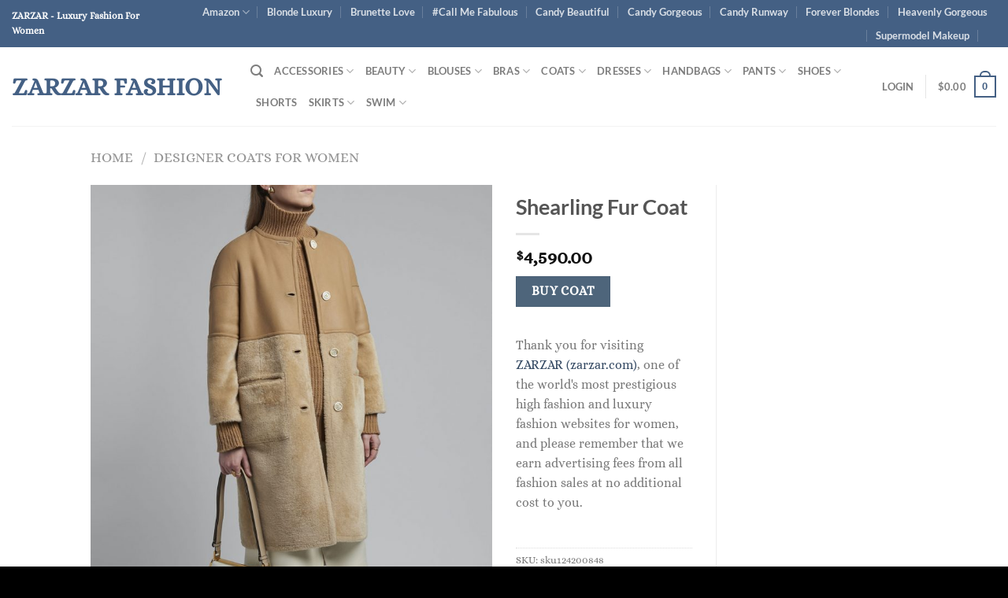

--- FILE ---
content_type: text/html; charset=UTF-8
request_url: https://zarzarfashion.com/product/shearling-fur-coat
body_size: 59359
content:
<!DOCTYPE html>
<html lang="en-US" class="loading-site no-js">
<head>
	<meta charset="UTF-8" />
	<link rel="profile" href="http://gmpg.org/xfn/11" />
	<link rel="pingback" href="https://zarzarfashion.com/xmlrpc.php" />

	<script>(function(html){html.className = html.className.replace(/\bno-js\b/,'js')})(document.documentElement);</script>
<title>Shearling Fur Coat &#8211; ZARZAR FASHION</title>
<meta name='robots' content='max-image-preview:large' />
	<style>img:is([sizes="auto" i], [sizes^="auto," i]) { contain-intrinsic-size: 3000px 1500px }</style>
	<meta name="viewport" content="width=device-width, initial-scale=1" /><link rel='dns-prefetch' href='//www.googletagmanager.com' />
<link rel='dns-prefetch' href='//fundingchoicesmessages.google.com' />
<link rel='prefetch' href='https://zarzarfashion.com/wp-content/themes/flatsome/assets/js/flatsome.js?ver=8e60d746741250b4dd4e' />
<link rel='prefetch' href='https://zarzarfashion.com/wp-content/themes/flatsome/assets/js/chunk.slider.js?ver=3.19.7' />
<link rel='prefetch' href='https://zarzarfashion.com/wp-content/themes/flatsome/assets/js/chunk.popups.js?ver=3.19.7' />
<link rel='prefetch' href='https://zarzarfashion.com/wp-content/themes/flatsome/assets/js/chunk.tooltips.js?ver=3.19.7' />
<link rel='prefetch' href='https://zarzarfashion.com/wp-content/themes/flatsome/assets/js/woocommerce.js?ver=dd6035ce106022a74757' />
<link rel="alternate" type="application/rss+xml" title="ZARZAR FASHION &raquo; Feed" href="https://zarzarfashion.com/feed" />
<link rel="alternate" type="application/rss+xml" title="ZARZAR FASHION &raquo; Comments Feed" href="https://zarzarfashion.com/comments/feed" />
<script type="text/javascript">
/* <![CDATA[ */
window._wpemojiSettings = {"baseUrl":"https:\/\/s.w.org\/images\/core\/emoji\/16.0.1\/72x72\/","ext":".png","svgUrl":"https:\/\/s.w.org\/images\/core\/emoji\/16.0.1\/svg\/","svgExt":".svg","source":{"concatemoji":"https:\/\/zarzarfashion.com\/wp-includes\/js\/wp-emoji-release.min.js?ver=6.8.3"}};
/*! This file is auto-generated */
!function(s,n){var o,i,e;function c(e){try{var t={supportTests:e,timestamp:(new Date).valueOf()};sessionStorage.setItem(o,JSON.stringify(t))}catch(e){}}function p(e,t,n){e.clearRect(0,0,e.canvas.width,e.canvas.height),e.fillText(t,0,0);var t=new Uint32Array(e.getImageData(0,0,e.canvas.width,e.canvas.height).data),a=(e.clearRect(0,0,e.canvas.width,e.canvas.height),e.fillText(n,0,0),new Uint32Array(e.getImageData(0,0,e.canvas.width,e.canvas.height).data));return t.every(function(e,t){return e===a[t]})}function u(e,t){e.clearRect(0,0,e.canvas.width,e.canvas.height),e.fillText(t,0,0);for(var n=e.getImageData(16,16,1,1),a=0;a<n.data.length;a++)if(0!==n.data[a])return!1;return!0}function f(e,t,n,a){switch(t){case"flag":return n(e,"\ud83c\udff3\ufe0f\u200d\u26a7\ufe0f","\ud83c\udff3\ufe0f\u200b\u26a7\ufe0f")?!1:!n(e,"\ud83c\udde8\ud83c\uddf6","\ud83c\udde8\u200b\ud83c\uddf6")&&!n(e,"\ud83c\udff4\udb40\udc67\udb40\udc62\udb40\udc65\udb40\udc6e\udb40\udc67\udb40\udc7f","\ud83c\udff4\u200b\udb40\udc67\u200b\udb40\udc62\u200b\udb40\udc65\u200b\udb40\udc6e\u200b\udb40\udc67\u200b\udb40\udc7f");case"emoji":return!a(e,"\ud83e\udedf")}return!1}function g(e,t,n,a){var r="undefined"!=typeof WorkerGlobalScope&&self instanceof WorkerGlobalScope?new OffscreenCanvas(300,150):s.createElement("canvas"),o=r.getContext("2d",{willReadFrequently:!0}),i=(o.textBaseline="top",o.font="600 32px Arial",{});return e.forEach(function(e){i[e]=t(o,e,n,a)}),i}function t(e){var t=s.createElement("script");t.src=e,t.defer=!0,s.head.appendChild(t)}"undefined"!=typeof Promise&&(o="wpEmojiSettingsSupports",i=["flag","emoji"],n.supports={everything:!0,everythingExceptFlag:!0},e=new Promise(function(e){s.addEventListener("DOMContentLoaded",e,{once:!0})}),new Promise(function(t){var n=function(){try{var e=JSON.parse(sessionStorage.getItem(o));if("object"==typeof e&&"number"==typeof e.timestamp&&(new Date).valueOf()<e.timestamp+604800&&"object"==typeof e.supportTests)return e.supportTests}catch(e){}return null}();if(!n){if("undefined"!=typeof Worker&&"undefined"!=typeof OffscreenCanvas&&"undefined"!=typeof URL&&URL.createObjectURL&&"undefined"!=typeof Blob)try{var e="postMessage("+g.toString()+"("+[JSON.stringify(i),f.toString(),p.toString(),u.toString()].join(",")+"));",a=new Blob([e],{type:"text/javascript"}),r=new Worker(URL.createObjectURL(a),{name:"wpTestEmojiSupports"});return void(r.onmessage=function(e){c(n=e.data),r.terminate(),t(n)})}catch(e){}c(n=g(i,f,p,u))}t(n)}).then(function(e){for(var t in e)n.supports[t]=e[t],n.supports.everything=n.supports.everything&&n.supports[t],"flag"!==t&&(n.supports.everythingExceptFlag=n.supports.everythingExceptFlag&&n.supports[t]);n.supports.everythingExceptFlag=n.supports.everythingExceptFlag&&!n.supports.flag,n.DOMReady=!1,n.readyCallback=function(){n.DOMReady=!0}}).then(function(){return e}).then(function(){var e;n.supports.everything||(n.readyCallback(),(e=n.source||{}).concatemoji?t(e.concatemoji):e.wpemoji&&e.twemoji&&(t(e.twemoji),t(e.wpemoji)))}))}((window,document),window._wpemojiSettings);
/* ]]> */
</script>
<link rel='stylesheet' id='dashicons-css' href='https://zarzarfashion.com/wp-includes/css/dashicons.min.css?ver=6.8.3' type='text/css' media='all' />
<link rel='stylesheet' id='post-views-counter-frontend-css' href='https://zarzarfashion.com/wp-content/plugins/post-views-counter/css/frontend.min.css?ver=1.5.7' type='text/css' media='all' />
<style id='wp-emoji-styles-inline-css' type='text/css'>

	img.wp-smiley, img.emoji {
		display: inline !important;
		border: none !important;
		box-shadow: none !important;
		height: 1em !important;
		width: 1em !important;
		margin: 0 0.07em !important;
		vertical-align: -0.1em !important;
		background: none !important;
		padding: 0 !important;
	}
</style>
<style id='wp-block-library-inline-css' type='text/css'>
:root{--wp-admin-theme-color:#007cba;--wp-admin-theme-color--rgb:0,124,186;--wp-admin-theme-color-darker-10:#006ba1;--wp-admin-theme-color-darker-10--rgb:0,107,161;--wp-admin-theme-color-darker-20:#005a87;--wp-admin-theme-color-darker-20--rgb:0,90,135;--wp-admin-border-width-focus:2px;--wp-block-synced-color:#7a00df;--wp-block-synced-color--rgb:122,0,223;--wp-bound-block-color:var(--wp-block-synced-color)}@media (min-resolution:192dpi){:root{--wp-admin-border-width-focus:1.5px}}.wp-element-button{cursor:pointer}:root{--wp--preset--font-size--normal:16px;--wp--preset--font-size--huge:42px}:root .has-very-light-gray-background-color{background-color:#eee}:root .has-very-dark-gray-background-color{background-color:#313131}:root .has-very-light-gray-color{color:#eee}:root .has-very-dark-gray-color{color:#313131}:root .has-vivid-green-cyan-to-vivid-cyan-blue-gradient-background{background:linear-gradient(135deg,#00d084,#0693e3)}:root .has-purple-crush-gradient-background{background:linear-gradient(135deg,#34e2e4,#4721fb 50%,#ab1dfe)}:root .has-hazy-dawn-gradient-background{background:linear-gradient(135deg,#faaca8,#dad0ec)}:root .has-subdued-olive-gradient-background{background:linear-gradient(135deg,#fafae1,#67a671)}:root .has-atomic-cream-gradient-background{background:linear-gradient(135deg,#fdd79a,#004a59)}:root .has-nightshade-gradient-background{background:linear-gradient(135deg,#330968,#31cdcf)}:root .has-midnight-gradient-background{background:linear-gradient(135deg,#020381,#2874fc)}.has-regular-font-size{font-size:1em}.has-larger-font-size{font-size:2.625em}.has-normal-font-size{font-size:var(--wp--preset--font-size--normal)}.has-huge-font-size{font-size:var(--wp--preset--font-size--huge)}.has-text-align-center{text-align:center}.has-text-align-left{text-align:left}.has-text-align-right{text-align:right}#end-resizable-editor-section{display:none}.aligncenter{clear:both}.items-justified-left{justify-content:flex-start}.items-justified-center{justify-content:center}.items-justified-right{justify-content:flex-end}.items-justified-space-between{justify-content:space-between}.screen-reader-text{border:0;clip-path:inset(50%);height:1px;margin:-1px;overflow:hidden;padding:0;position:absolute;width:1px;word-wrap:normal!important}.screen-reader-text:focus{background-color:#ddd;clip-path:none;color:#444;display:block;font-size:1em;height:auto;left:5px;line-height:normal;padding:15px 23px 14px;text-decoration:none;top:5px;width:auto;z-index:100000}html :where(.has-border-color){border-style:solid}html :where([style*=border-top-color]){border-top-style:solid}html :where([style*=border-right-color]){border-right-style:solid}html :where([style*=border-bottom-color]){border-bottom-style:solid}html :where([style*=border-left-color]){border-left-style:solid}html :where([style*=border-width]){border-style:solid}html :where([style*=border-top-width]){border-top-style:solid}html :where([style*=border-right-width]){border-right-style:solid}html :where([style*=border-bottom-width]){border-bottom-style:solid}html :where([style*=border-left-width]){border-left-style:solid}html :where(img[class*=wp-image-]){height:auto;max-width:100%}:where(figure){margin:0 0 1em}html :where(.is-position-sticky){--wp-admin--admin-bar--position-offset:var(--wp-admin--admin-bar--height,0px)}@media screen and (max-width:600px){html :where(.is-position-sticky){--wp-admin--admin-bar--position-offset:0px}}
</style>
<link rel='stylesheet' id='photoswipe-css' href='https://zarzarfashion.com/wp-content/plugins/woocommerce/assets/css/photoswipe/photoswipe.min.css?ver=10.3.7' type='text/css' media='all' />
<link rel='stylesheet' id='photoswipe-default-skin-css' href='https://zarzarfashion.com/wp-content/plugins/woocommerce/assets/css/photoswipe/default-skin/default-skin.min.css?ver=10.3.7' type='text/css' media='all' />
<style id='woocommerce-inline-inline-css' type='text/css'>
.woocommerce form .form-row .required { visibility: visible; }
</style>
<link rel='stylesheet' id='gateway-css' href='https://zarzarfashion.com/wp-content/plugins/woocommerce-paypal-payments/modules/ppcp-button/assets/css/gateway.css?ver=3.3.0' type='text/css' media='all' />
<link rel='stylesheet' id='brands-styles-css' href='https://zarzarfashion.com/wp-content/plugins/woocommerce/assets/css/brands.css?ver=10.3.7' type='text/css' media='all' />
<link rel='stylesheet' id='flatsome-main-css' href='https://zarzarfashion.com/wp-content/themes/flatsome/assets/css/flatsome.css?ver=3.19.7' type='text/css' media='all' />
<style id='flatsome-main-inline-css' type='text/css'>
@font-face {
				font-family: "fl-icons";
				font-display: block;
				src: url(https://zarzarfashion.com/wp-content/themes/flatsome/assets/css/icons/fl-icons.eot?v=3.19.7);
				src:
					url(https://zarzarfashion.com/wp-content/themes/flatsome/assets/css/icons/fl-icons.eot#iefix?v=3.19.7) format("embedded-opentype"),
					url(https://zarzarfashion.com/wp-content/themes/flatsome/assets/css/icons/fl-icons.woff2?v=3.19.7) format("woff2"),
					url(https://zarzarfashion.com/wp-content/themes/flatsome/assets/css/icons/fl-icons.ttf?v=3.19.7) format("truetype"),
					url(https://zarzarfashion.com/wp-content/themes/flatsome/assets/css/icons/fl-icons.woff?v=3.19.7) format("woff"),
					url(https://zarzarfashion.com/wp-content/themes/flatsome/assets/css/icons/fl-icons.svg?v=3.19.7#fl-icons) format("svg");
			}
</style>
<link rel='stylesheet' id='flatsome-shop-css' href='https://zarzarfashion.com/wp-content/themes/flatsome/assets/css/flatsome-shop.css?ver=3.19.7' type='text/css' media='all' />
<link rel='stylesheet' id='flatsome-style-css' href='https://zarzarfashion.com/wp-content/themes/flatsome/style.css?ver=3.19.7' type='text/css' media='all' />
<script type="text/javascript" src="https://zarzarfashion.com/wp-includes/js/jquery/jquery.min.js?ver=3.7.1" id="jquery-core-js"></script>
<script type="text/javascript" src="https://zarzarfashion.com/wp-includes/js/jquery/jquery-migrate.min.js?ver=3.4.1" id="jquery-migrate-js"></script>
<script type="text/javascript" src="https://zarzarfashion.com/wp-content/plugins/woocommerce/assets/js/jquery-blockui/jquery.blockUI.min.js?ver=2.7.0-wc.10.3.7" id="wc-jquery-blockui-js" data-wp-strategy="defer"></script>
<script type="text/javascript" id="wc-add-to-cart-js-extra">
/* <![CDATA[ */
var wc_add_to_cart_params = {"ajax_url":"\/wp-admin\/admin-ajax.php","wc_ajax_url":"\/?wc-ajax=%%endpoint%%","i18n_view_cart":"View cart","cart_url":"https:\/\/zarzarfashion.com\/cart","is_cart":"","cart_redirect_after_add":"no"};
/* ]]> */
</script>
<script type="text/javascript" src="https://zarzarfashion.com/wp-content/plugins/woocommerce/assets/js/frontend/add-to-cart.min.js?ver=10.3.7" id="wc-add-to-cart-js" defer="defer" data-wp-strategy="defer"></script>
<script type="text/javascript" src="https://zarzarfashion.com/wp-content/plugins/woocommerce/assets/js/photoswipe/photoswipe.min.js?ver=4.1.1-wc.10.3.7" id="wc-photoswipe-js" defer="defer" data-wp-strategy="defer"></script>
<script type="text/javascript" src="https://zarzarfashion.com/wp-content/plugins/woocommerce/assets/js/photoswipe/photoswipe-ui-default.min.js?ver=4.1.1-wc.10.3.7" id="wc-photoswipe-ui-default-js" defer="defer" data-wp-strategy="defer"></script>
<script type="text/javascript" id="wc-single-product-js-extra">
/* <![CDATA[ */
var wc_single_product_params = {"i18n_required_rating_text":"Please select a rating","i18n_rating_options":["1 of 5 stars","2 of 5 stars","3 of 5 stars","4 of 5 stars","5 of 5 stars"],"i18n_product_gallery_trigger_text":"View full-screen image gallery","review_rating_required":"yes","flexslider":{"rtl":false,"animation":"slide","smoothHeight":true,"directionNav":false,"controlNav":"thumbnails","slideshow":false,"animationSpeed":500,"animationLoop":false,"allowOneSlide":false},"zoom_enabled":"","zoom_options":[],"photoswipe_enabled":"1","photoswipe_options":{"shareEl":false,"closeOnScroll":false,"history":false,"hideAnimationDuration":0,"showAnimationDuration":0},"flexslider_enabled":""};
/* ]]> */
</script>
<script type="text/javascript" src="https://zarzarfashion.com/wp-content/plugins/woocommerce/assets/js/frontend/single-product.min.js?ver=10.3.7" id="wc-single-product-js" defer="defer" data-wp-strategy="defer"></script>
<script type="text/javascript" src="https://zarzarfashion.com/wp-content/plugins/woocommerce/assets/js/js-cookie/js.cookie.min.js?ver=2.1.4-wc.10.3.7" id="wc-js-cookie-js" data-wp-strategy="defer"></script>

<!-- Google tag (gtag.js) snippet added by Site Kit -->
<!-- Google Analytics snippet added by Site Kit -->
<script type="text/javascript" src="https://www.googletagmanager.com/gtag/js?id=GT-5NGVKK" id="google_gtagjs-js" async></script>
<script type="text/javascript" id="google_gtagjs-js-after">
/* <![CDATA[ */
window.dataLayer = window.dataLayer || [];function gtag(){dataLayer.push(arguments);}
gtag("set","linker",{"domains":["zarzarfashion.com"]});
gtag("js", new Date());
gtag("set", "developer_id.dZTNiMT", true);
gtag("config", "GT-5NGVKK");
/* ]]> */
</script>
<link rel="https://api.w.org/" href="https://zarzarfashion.com/wp-json/" /><link rel="alternate" title="JSON" type="application/json" href="https://zarzarfashion.com/wp-json/wp/v2/product/13800" /><link rel="EditURI" type="application/rsd+xml" title="RSD" href="https://zarzarfashion.com/xmlrpc.php?rsd" />
<meta name="generator" content="WordPress 6.8.3" />
<meta name="generator" content="WooCommerce 10.3.7" />
<link rel="canonical" href="https://zarzarfashion.com/product/shearling-fur-coat" />
<link rel='shortlink' href='https://zarzarfashion.com/?p=13800' />
<link rel="alternate" title="oEmbed (JSON)" type="application/json+oembed" href="https://zarzarfashion.com/wp-json/oembed/1.0/embed?url=https%3A%2F%2Fzarzarfashion.com%2Fproduct%2Fshearling-fur-coat" />
<link rel="alternate" title="oEmbed (XML)" type="text/xml+oembed" href="https://zarzarfashion.com/wp-json/oembed/1.0/embed?url=https%3A%2F%2Fzarzarfashion.com%2Fproduct%2Fshearling-fur-coat&#038;format=xml" />
<meta name="generator" content="Site Kit by Google 1.170.0" />	<noscript><style>.woocommerce-product-gallery{ opacity: 1 !important; }</style></noscript>
	
<!-- Google AdSense meta tags added by Site Kit -->
<meta name="google-adsense-platform-account" content="ca-host-pub-2644536267352236">
<meta name="google-adsense-platform-domain" content="sitekit.withgoogle.com">
<!-- End Google AdSense meta tags added by Site Kit -->

<!-- Google AdSense Ad Blocking Recovery snippet added by Site Kit -->
<script async src="https://fundingchoicesmessages.google.com/i/pub-6805973098958875?ers=1" nonce="WnLIruA0i_DkvVEwksS8Ag"></script><script nonce="WnLIruA0i_DkvVEwksS8Ag">(function() {function signalGooglefcPresent() {if (!window.frames['googlefcPresent']) {if (document.body) {const iframe = document.createElement('iframe'); iframe.style = 'width: 0; height: 0; border: none; z-index: -1000; left: -1000px; top: -1000px;'; iframe.style.display = 'none'; iframe.name = 'googlefcPresent'; document.body.appendChild(iframe);} else {setTimeout(signalGooglefcPresent, 0);}}}signalGooglefcPresent();})();</script>
<!-- End Google AdSense Ad Blocking Recovery snippet added by Site Kit -->

<!-- Google AdSense Ad Blocking Recovery Error Protection snippet added by Site Kit -->
<script>(function(){'use strict';function aa(a){var b=0;return function(){return b<a.length?{done:!1,value:a[b++]}:{done:!0}}}var ba="function"==typeof Object.defineProperties?Object.defineProperty:function(a,b,c){if(a==Array.prototype||a==Object.prototype)return a;a[b]=c.value;return a};
function ea(a){a=["object"==typeof globalThis&&globalThis,a,"object"==typeof window&&window,"object"==typeof self&&self,"object"==typeof global&&global];for(var b=0;b<a.length;++b){var c=a[b];if(c&&c.Math==Math)return c}throw Error("Cannot find global object");}var fa=ea(this);function ha(a,b){if(b)a:{var c=fa;a=a.split(".");for(var d=0;d<a.length-1;d++){var e=a[d];if(!(e in c))break a;c=c[e]}a=a[a.length-1];d=c[a];b=b(d);b!=d&&null!=b&&ba(c,a,{configurable:!0,writable:!0,value:b})}}
var ia="function"==typeof Object.create?Object.create:function(a){function b(){}b.prototype=a;return new b},l;if("function"==typeof Object.setPrototypeOf)l=Object.setPrototypeOf;else{var m;a:{var ja={a:!0},ka={};try{ka.__proto__=ja;m=ka.a;break a}catch(a){}m=!1}l=m?function(a,b){a.__proto__=b;if(a.__proto__!==b)throw new TypeError(a+" is not extensible");return a}:null}var la=l;
function n(a,b){a.prototype=ia(b.prototype);a.prototype.constructor=a;if(la)la(a,b);else for(var c in b)if("prototype"!=c)if(Object.defineProperties){var d=Object.getOwnPropertyDescriptor(b,c);d&&Object.defineProperty(a,c,d)}else a[c]=b[c];a.A=b.prototype}function ma(){for(var a=Number(this),b=[],c=a;c<arguments.length;c++)b[c-a]=arguments[c];return b}
var na="function"==typeof Object.assign?Object.assign:function(a,b){for(var c=1;c<arguments.length;c++){var d=arguments[c];if(d)for(var e in d)Object.prototype.hasOwnProperty.call(d,e)&&(a[e]=d[e])}return a};ha("Object.assign",function(a){return a||na});/*

 Copyright The Closure Library Authors.
 SPDX-License-Identifier: Apache-2.0
*/
var p=this||self;function q(a){return a};var t,u;a:{for(var oa=["CLOSURE_FLAGS"],v=p,x=0;x<oa.length;x++)if(v=v[oa[x]],null==v){u=null;break a}u=v}var pa=u&&u[610401301];t=null!=pa?pa:!1;var z,qa=p.navigator;z=qa?qa.userAgentData||null:null;function A(a){return t?z?z.brands.some(function(b){return(b=b.brand)&&-1!=b.indexOf(a)}):!1:!1}function B(a){var b;a:{if(b=p.navigator)if(b=b.userAgent)break a;b=""}return-1!=b.indexOf(a)};function C(){return t?!!z&&0<z.brands.length:!1}function D(){return C()?A("Chromium"):(B("Chrome")||B("CriOS"))&&!(C()?0:B("Edge"))||B("Silk")};var ra=C()?!1:B("Trident")||B("MSIE");!B("Android")||D();D();B("Safari")&&(D()||(C()?0:B("Coast"))||(C()?0:B("Opera"))||(C()?0:B("Edge"))||(C()?A("Microsoft Edge"):B("Edg/"))||C()&&A("Opera"));var sa={},E=null;var ta="undefined"!==typeof Uint8Array,ua=!ra&&"function"===typeof btoa;var F="function"===typeof Symbol&&"symbol"===typeof Symbol()?Symbol():void 0,G=F?function(a,b){a[F]|=b}:function(a,b){void 0!==a.g?a.g|=b:Object.defineProperties(a,{g:{value:b,configurable:!0,writable:!0,enumerable:!1}})};function va(a){var b=H(a);1!==(b&1)&&(Object.isFrozen(a)&&(a=Array.prototype.slice.call(a)),I(a,b|1))}
var H=F?function(a){return a[F]|0}:function(a){return a.g|0},J=F?function(a){return a[F]}:function(a){return a.g},I=F?function(a,b){a[F]=b}:function(a,b){void 0!==a.g?a.g=b:Object.defineProperties(a,{g:{value:b,configurable:!0,writable:!0,enumerable:!1}})};function wa(){var a=[];G(a,1);return a}function xa(a,b){I(b,(a|0)&-99)}function K(a,b){I(b,(a|34)&-73)}function L(a){a=a>>11&1023;return 0===a?536870912:a};var M={};function N(a){return null!==a&&"object"===typeof a&&!Array.isArray(a)&&a.constructor===Object}var O,ya=[];I(ya,39);O=Object.freeze(ya);var P;function Q(a,b){P=b;a=new a(b);P=void 0;return a}
function R(a,b,c){null==a&&(a=P);P=void 0;if(null==a){var d=96;c?(a=[c],d|=512):a=[];b&&(d=d&-2095105|(b&1023)<<11)}else{if(!Array.isArray(a))throw Error();d=H(a);if(d&64)return a;d|=64;if(c&&(d|=512,c!==a[0]))throw Error();a:{c=a;var e=c.length;if(e){var f=e-1,g=c[f];if(N(g)){d|=256;b=(d>>9&1)-1;e=f-b;1024<=e&&(za(c,b,g),e=1023);d=d&-2095105|(e&1023)<<11;break a}}b&&(g=(d>>9&1)-1,b=Math.max(b,e-g),1024<b&&(za(c,g,{}),d|=256,b=1023),d=d&-2095105|(b&1023)<<11)}}I(a,d);return a}
function za(a,b,c){for(var d=1023+b,e=a.length,f=d;f<e;f++){var g=a[f];null!=g&&g!==c&&(c[f-b]=g)}a.length=d+1;a[d]=c};function Aa(a){switch(typeof a){case "number":return isFinite(a)?a:String(a);case "boolean":return a?1:0;case "object":if(a&&!Array.isArray(a)&&ta&&null!=a&&a instanceof Uint8Array){if(ua){for(var b="",c=0,d=a.length-10240;c<d;)b+=String.fromCharCode.apply(null,a.subarray(c,c+=10240));b+=String.fromCharCode.apply(null,c?a.subarray(c):a);a=btoa(b)}else{void 0===b&&(b=0);if(!E){E={};c="ABCDEFGHIJKLMNOPQRSTUVWXYZabcdefghijklmnopqrstuvwxyz0123456789".split("");d=["+/=","+/","-_=","-_.","-_"];for(var e=
0;5>e;e++){var f=c.concat(d[e].split(""));sa[e]=f;for(var g=0;g<f.length;g++){var h=f[g];void 0===E[h]&&(E[h]=g)}}}b=sa[b];c=Array(Math.floor(a.length/3));d=b[64]||"";for(e=f=0;f<a.length-2;f+=3){var k=a[f],w=a[f+1];h=a[f+2];g=b[k>>2];k=b[(k&3)<<4|w>>4];w=b[(w&15)<<2|h>>6];h=b[h&63];c[e++]=g+k+w+h}g=0;h=d;switch(a.length-f){case 2:g=a[f+1],h=b[(g&15)<<2]||d;case 1:a=a[f],c[e]=b[a>>2]+b[(a&3)<<4|g>>4]+h+d}a=c.join("")}return a}}return a};function Ba(a,b,c){a=Array.prototype.slice.call(a);var d=a.length,e=b&256?a[d-1]:void 0;d+=e?-1:0;for(b=b&512?1:0;b<d;b++)a[b]=c(a[b]);if(e){b=a[b]={};for(var f in e)Object.prototype.hasOwnProperty.call(e,f)&&(b[f]=c(e[f]))}return a}function Da(a,b,c,d,e,f){if(null!=a){if(Array.isArray(a))a=e&&0==a.length&&H(a)&1?void 0:f&&H(a)&2?a:Ea(a,b,c,void 0!==d,e,f);else if(N(a)){var g={},h;for(h in a)Object.prototype.hasOwnProperty.call(a,h)&&(g[h]=Da(a[h],b,c,d,e,f));a=g}else a=b(a,d);return a}}
function Ea(a,b,c,d,e,f){var g=d||c?H(a):0;d=d?!!(g&32):void 0;a=Array.prototype.slice.call(a);for(var h=0;h<a.length;h++)a[h]=Da(a[h],b,c,d,e,f);c&&c(g,a);return a}function Fa(a){return a.s===M?a.toJSON():Aa(a)};function Ga(a,b,c){c=void 0===c?K:c;if(null!=a){if(ta&&a instanceof Uint8Array)return b?a:new Uint8Array(a);if(Array.isArray(a)){var d=H(a);if(d&2)return a;if(b&&!(d&64)&&(d&32||0===d))return I(a,d|34),a;a=Ea(a,Ga,d&4?K:c,!0,!1,!0);b=H(a);b&4&&b&2&&Object.freeze(a);return a}a.s===M&&(b=a.h,c=J(b),a=c&2?a:Q(a.constructor,Ha(b,c,!0)));return a}}function Ha(a,b,c){var d=c||b&2?K:xa,e=!!(b&32);a=Ba(a,b,function(f){return Ga(f,e,d)});G(a,32|(c?2:0));return a};function Ia(a,b){a=a.h;return Ja(a,J(a),b)}function Ja(a,b,c,d){if(-1===c)return null;if(c>=L(b)){if(b&256)return a[a.length-1][c]}else{var e=a.length;if(d&&b&256&&(d=a[e-1][c],null!=d))return d;b=c+((b>>9&1)-1);if(b<e)return a[b]}}function Ka(a,b,c,d,e){var f=L(b);if(c>=f||e){e=b;if(b&256)f=a[a.length-1];else{if(null==d)return;f=a[f+((b>>9&1)-1)]={};e|=256}f[c]=d;e&=-1025;e!==b&&I(a,e)}else a[c+((b>>9&1)-1)]=d,b&256&&(d=a[a.length-1],c in d&&delete d[c]),b&1024&&I(a,b&-1025)}
function La(a,b){var c=Ma;var d=void 0===d?!1:d;var e=a.h;var f=J(e),g=Ja(e,f,b,d);var h=!1;if(null==g||"object"!==typeof g||(h=Array.isArray(g))||g.s!==M)if(h){var k=h=H(g);0===k&&(k|=f&32);k|=f&2;k!==h&&I(g,k);c=new c(g)}else c=void 0;else c=g;c!==g&&null!=c&&Ka(e,f,b,c,d);e=c;if(null==e)return e;a=a.h;f=J(a);f&2||(g=e,c=g.h,h=J(c),g=h&2?Q(g.constructor,Ha(c,h,!1)):g,g!==e&&(e=g,Ka(a,f,b,e,d)));return e}function Na(a,b){a=Ia(a,b);return null==a||"string"===typeof a?a:void 0}
function Oa(a,b){a=Ia(a,b);return null!=a?a:0}function S(a,b){a=Na(a,b);return null!=a?a:""};function T(a,b,c){this.h=R(a,b,c)}T.prototype.toJSON=function(){var a=Ea(this.h,Fa,void 0,void 0,!1,!1);return Pa(this,a,!0)};T.prototype.s=M;T.prototype.toString=function(){return Pa(this,this.h,!1).toString()};
function Pa(a,b,c){var d=a.constructor.v,e=L(J(c?a.h:b)),f=!1;if(d){if(!c){b=Array.prototype.slice.call(b);var g;if(b.length&&N(g=b[b.length-1]))for(f=0;f<d.length;f++)if(d[f]>=e){Object.assign(b[b.length-1]={},g);break}f=!0}e=b;c=!c;g=J(a.h);a=L(g);g=(g>>9&1)-1;for(var h,k,w=0;w<d.length;w++)if(k=d[w],k<a){k+=g;var r=e[k];null==r?e[k]=c?O:wa():c&&r!==O&&va(r)}else h||(r=void 0,e.length&&N(r=e[e.length-1])?h=r:e.push(h={})),r=h[k],null==h[k]?h[k]=c?O:wa():c&&r!==O&&va(r)}d=b.length;if(!d)return b;
var Ca;if(N(h=b[d-1])){a:{var y=h;e={};c=!1;for(var ca in y)Object.prototype.hasOwnProperty.call(y,ca)&&(a=y[ca],Array.isArray(a)&&a!=a&&(c=!0),null!=a?e[ca]=a:c=!0);if(c){for(var rb in e){y=e;break a}y=null}}y!=h&&(Ca=!0);d--}for(;0<d;d--){h=b[d-1];if(null!=h)break;var cb=!0}if(!Ca&&!cb)return b;var da;f?da=b:da=Array.prototype.slice.call(b,0,d);b=da;f&&(b.length=d);y&&b.push(y);return b};function Qa(a){return function(b){if(null==b||""==b)b=new a;else{b=JSON.parse(b);if(!Array.isArray(b))throw Error(void 0);G(b,32);b=Q(a,b)}return b}};function Ra(a){this.h=R(a)}n(Ra,T);var Sa=Qa(Ra);var U;function V(a){this.g=a}V.prototype.toString=function(){return this.g+""};var Ta={};function Ua(){return Math.floor(2147483648*Math.random()).toString(36)+Math.abs(Math.floor(2147483648*Math.random())^Date.now()).toString(36)};function Va(a,b){b=String(b);"application/xhtml+xml"===a.contentType&&(b=b.toLowerCase());return a.createElement(b)}function Wa(a){this.g=a||p.document||document}Wa.prototype.appendChild=function(a,b){a.appendChild(b)};/*

 SPDX-License-Identifier: Apache-2.0
*/
function Xa(a,b){a.src=b instanceof V&&b.constructor===V?b.g:"type_error:TrustedResourceUrl";var c,d;(c=(b=null==(d=(c=(a.ownerDocument&&a.ownerDocument.defaultView||window).document).querySelector)?void 0:d.call(c,"script[nonce]"))?b.nonce||b.getAttribute("nonce")||"":"")&&a.setAttribute("nonce",c)};function Ya(a){a=void 0===a?document:a;return a.createElement("script")};function Za(a,b,c,d,e,f){try{var g=a.g,h=Ya(g);h.async=!0;Xa(h,b);g.head.appendChild(h);h.addEventListener("load",function(){e();d&&g.head.removeChild(h)});h.addEventListener("error",function(){0<c?Za(a,b,c-1,d,e,f):(d&&g.head.removeChild(h),f())})}catch(k){f()}};var $a=p.atob("aHR0cHM6Ly93d3cuZ3N0YXRpYy5jb20vaW1hZ2VzL2ljb25zL21hdGVyaWFsL3N5c3RlbS8xeC93YXJuaW5nX2FtYmVyXzI0ZHAucG5n"),ab=p.atob("WW91IGFyZSBzZWVpbmcgdGhpcyBtZXNzYWdlIGJlY2F1c2UgYWQgb3Igc2NyaXB0IGJsb2NraW5nIHNvZnR3YXJlIGlzIGludGVyZmVyaW5nIHdpdGggdGhpcyBwYWdlLg=="),bb=p.atob("RGlzYWJsZSBhbnkgYWQgb3Igc2NyaXB0IGJsb2NraW5nIHNvZnR3YXJlLCB0aGVuIHJlbG9hZCB0aGlzIHBhZ2Uu");function db(a,b,c){this.i=a;this.l=new Wa(this.i);this.g=null;this.j=[];this.m=!1;this.u=b;this.o=c}
function eb(a){if(a.i.body&&!a.m){var b=function(){fb(a);p.setTimeout(function(){return gb(a,3)},50)};Za(a.l,a.u,2,!0,function(){p[a.o]||b()},b);a.m=!0}}
function fb(a){for(var b=W(1,5),c=0;c<b;c++){var d=X(a);a.i.body.appendChild(d);a.j.push(d)}b=X(a);b.style.bottom="0";b.style.left="0";b.style.position="fixed";b.style.width=W(100,110).toString()+"%";b.style.zIndex=W(2147483544,2147483644).toString();b.style["background-color"]=hb(249,259,242,252,219,229);b.style["box-shadow"]="0 0 12px #888";b.style.color=hb(0,10,0,10,0,10);b.style.display="flex";b.style["justify-content"]="center";b.style["font-family"]="Roboto, Arial";c=X(a);c.style.width=W(80,
85).toString()+"%";c.style.maxWidth=W(750,775).toString()+"px";c.style.margin="24px";c.style.display="flex";c.style["align-items"]="flex-start";c.style["justify-content"]="center";d=Va(a.l.g,"IMG");d.className=Ua();d.src=$a;d.alt="Warning icon";d.style.height="24px";d.style.width="24px";d.style["padding-right"]="16px";var e=X(a),f=X(a);f.style["font-weight"]="bold";f.textContent=ab;var g=X(a);g.textContent=bb;Y(a,e,f);Y(a,e,g);Y(a,c,d);Y(a,c,e);Y(a,b,c);a.g=b;a.i.body.appendChild(a.g);b=W(1,5);for(c=
0;c<b;c++)d=X(a),a.i.body.appendChild(d),a.j.push(d)}function Y(a,b,c){for(var d=W(1,5),e=0;e<d;e++){var f=X(a);b.appendChild(f)}b.appendChild(c);c=W(1,5);for(d=0;d<c;d++)e=X(a),b.appendChild(e)}function W(a,b){return Math.floor(a+Math.random()*(b-a))}function hb(a,b,c,d,e,f){return"rgb("+W(Math.max(a,0),Math.min(b,255)).toString()+","+W(Math.max(c,0),Math.min(d,255)).toString()+","+W(Math.max(e,0),Math.min(f,255)).toString()+")"}function X(a){a=Va(a.l.g,"DIV");a.className=Ua();return a}
function gb(a,b){0>=b||null!=a.g&&0!=a.g.offsetHeight&&0!=a.g.offsetWidth||(ib(a),fb(a),p.setTimeout(function(){return gb(a,b-1)},50))}
function ib(a){var b=a.j;var c="undefined"!=typeof Symbol&&Symbol.iterator&&b[Symbol.iterator];if(c)b=c.call(b);else if("number"==typeof b.length)b={next:aa(b)};else throw Error(String(b)+" is not an iterable or ArrayLike");for(c=b.next();!c.done;c=b.next())(c=c.value)&&c.parentNode&&c.parentNode.removeChild(c);a.j=[];(b=a.g)&&b.parentNode&&b.parentNode.removeChild(b);a.g=null};function jb(a,b,c,d,e){function f(k){document.body?g(document.body):0<k?p.setTimeout(function(){f(k-1)},e):b()}function g(k){k.appendChild(h);p.setTimeout(function(){h?(0!==h.offsetHeight&&0!==h.offsetWidth?b():a(),h.parentNode&&h.parentNode.removeChild(h)):a()},d)}var h=kb(c);f(3)}function kb(a){var b=document.createElement("div");b.className=a;b.style.width="1px";b.style.height="1px";b.style.position="absolute";b.style.left="-10000px";b.style.top="-10000px";b.style.zIndex="-10000";return b};function Ma(a){this.h=R(a)}n(Ma,T);function lb(a){this.h=R(a)}n(lb,T);var mb=Qa(lb);function nb(a){a=Na(a,4)||"";if(void 0===U){var b=null;var c=p.trustedTypes;if(c&&c.createPolicy){try{b=c.createPolicy("goog#html",{createHTML:q,createScript:q,createScriptURL:q})}catch(d){p.console&&p.console.error(d.message)}U=b}else U=b}a=(b=U)?b.createScriptURL(a):a;return new V(a,Ta)};function ob(a,b){this.m=a;this.o=new Wa(a.document);this.g=b;this.j=S(this.g,1);this.u=nb(La(this.g,2));this.i=!1;b=nb(La(this.g,13));this.l=new db(a.document,b,S(this.g,12))}ob.prototype.start=function(){pb(this)};
function pb(a){qb(a);Za(a.o,a.u,3,!1,function(){a:{var b=a.j;var c=p.btoa(b);if(c=p[c]){try{var d=Sa(p.atob(c))}catch(e){b=!1;break a}b=b===Na(d,1)}else b=!1}b?Z(a,S(a.g,14)):(Z(a,S(a.g,8)),eb(a.l))},function(){jb(function(){Z(a,S(a.g,7));eb(a.l)},function(){return Z(a,S(a.g,6))},S(a.g,9),Oa(a.g,10),Oa(a.g,11))})}function Z(a,b){a.i||(a.i=!0,a=new a.m.XMLHttpRequest,a.open("GET",b,!0),a.send())}function qb(a){var b=p.btoa(a.j);a.m[b]&&Z(a,S(a.g,5))};(function(a,b){p[a]=function(){var c=ma.apply(0,arguments);p[a]=function(){};b.apply(null,c)}})("__h82AlnkH6D91__",function(a){"function"===typeof window.atob&&(new ob(window,mb(window.atob(a)))).start()});}).call(this);

window.__h82AlnkH6D91__("[base64]/[base64]/[base64]/[base64]");</script>
<!-- End Google AdSense Ad Blocking Recovery Error Protection snippet added by Site Kit -->
<link rel="icon" href="https://zarzarfashion.com/wp-content/uploads/2023/05/cropped-ZARZAR-FASHION-Luxury-Fashion-For-Women-scaled-1-32x32.jpg" sizes="32x32" />
<link rel="icon" href="https://zarzarfashion.com/wp-content/uploads/2023/05/cropped-ZARZAR-FASHION-Luxury-Fashion-For-Women-scaled-1-192x192.jpg" sizes="192x192" />
<link rel="apple-touch-icon" href="https://zarzarfashion.com/wp-content/uploads/2023/05/cropped-ZARZAR-FASHION-Luxury-Fashion-For-Women-scaled-1-180x180.jpg" />
<meta name="msapplication-TileImage" content="https://zarzarfashion.com/wp-content/uploads/2023/05/cropped-ZARZAR-FASHION-Luxury-Fashion-For-Women-scaled-1-270x270.jpg" />
<style id="custom-css" type="text/css">:root {--primary-color: #446084;--fs-color-primary: #446084;--fs-color-secondary: #4e657b;--fs-color-success: #7a9c59;--fs-color-alert: #b20000;--fs-experimental-link-color: #334862;--fs-experimental-link-color-hover: #111;}.tooltipster-base {--tooltip-color: #fff;--tooltip-bg-color: #000;}.off-canvas-right .mfp-content, .off-canvas-left .mfp-content {--drawer-width: 300px;}.off-canvas .mfp-content.off-canvas-cart {--drawer-width: 360px;}.header-main{height: 100px}#logo img{max-height: 100px}#logo{width:273px;}.header-top{min-height: 30px}.transparent .header-main{height: 90px}.transparent #logo img{max-height: 90px}.has-transparent + .page-title:first-of-type,.has-transparent + #main > .page-title,.has-transparent + #main > div > .page-title,.has-transparent + #main .page-header-wrapper:first-of-type .page-title{padding-top: 120px;}.header.show-on-scroll,.stuck .header-main{height:70px!important}.stuck #logo img{max-height: 70px!important}.search-form{ width: 60%;}.header-bottom {background-color: #f1f1f1}@media (max-width: 549px) {.header-main{height: 70px}#logo img{max-height: 70px}}body{font-size: 100%;}body{font-family: Alice, sans-serif;}body {font-weight: 400;font-style: normal;}.nav > li > a {font-family: Lato, sans-serif;}.mobile-sidebar-levels-2 .nav > li > ul > li > a {font-family: Lato, sans-serif;}.nav > li > a,.mobile-sidebar-levels-2 .nav > li > ul > li > a {font-weight: 700;font-style: normal;}h1,h2,h3,h4,h5,h6,.heading-font, .off-canvas-center .nav-sidebar.nav-vertical > li > a{font-family: Lato, sans-serif;}h1,h2,h3,h4,h5,h6,.heading-font,.banner h1,.banner h2 {font-weight: 700;font-style: normal;}.alt-font{font-family: "Dancing Script", sans-serif;}.alt-font {font-weight: 400!important;font-style: normal!important;}.has-equal-box-heights .box-image {padding-top: 200%;}@media screen and (min-width: 550px){.products .box-vertical .box-image{min-width: 650px!important;width: 650px!important;}}.footer-2{background-color: #ffffff}.absolute-footer, html{background-color: #000000}.page-title-small + main .product-container > .row{padding-top:0;}.nav-vertical-fly-out > li + li {border-top-width: 1px; border-top-style: solid;}.label-new.menu-item > a:after{content:"New";}.label-hot.menu-item > a:after{content:"Hot";}.label-sale.menu-item > a:after{content:"Sale";}.label-popular.menu-item > a:after{content:"Popular";}</style><style id="kirki-inline-styles">/* latin-ext */
@font-face {
  font-family: 'Lato';
  font-style: normal;
  font-weight: 700;
  font-display: swap;
  src: url(https://zarzarfashion.com/wp-content/fonts/lato/S6u9w4BMUTPHh6UVSwaPGR_p.woff2) format('woff2');
  unicode-range: U+0100-02BA, U+02BD-02C5, U+02C7-02CC, U+02CE-02D7, U+02DD-02FF, U+0304, U+0308, U+0329, U+1D00-1DBF, U+1E00-1E9F, U+1EF2-1EFF, U+2020, U+20A0-20AB, U+20AD-20C0, U+2113, U+2C60-2C7F, U+A720-A7FF;
}
/* latin */
@font-face {
  font-family: 'Lato';
  font-style: normal;
  font-weight: 700;
  font-display: swap;
  src: url(https://zarzarfashion.com/wp-content/fonts/lato/S6u9w4BMUTPHh6UVSwiPGQ.woff2) format('woff2');
  unicode-range: U+0000-00FF, U+0131, U+0152-0153, U+02BB-02BC, U+02C6, U+02DA, U+02DC, U+0304, U+0308, U+0329, U+2000-206F, U+20AC, U+2122, U+2191, U+2193, U+2212, U+2215, U+FEFF, U+FFFD;
}/* cyrillic-ext */
@font-face {
  font-family: 'Alice';
  font-style: normal;
  font-weight: 400;
  font-display: swap;
  src: url(https://zarzarfashion.com/wp-content/fonts/alice/OpNCnoEEmtHa6GcDrg7shw.woff2) format('woff2');
  unicode-range: U+0460-052F, U+1C80-1C8A, U+20B4, U+2DE0-2DFF, U+A640-A69F, U+FE2E-FE2F;
}
/* cyrillic */
@font-face {
  font-family: 'Alice';
  font-style: normal;
  font-weight: 400;
  font-display: swap;
  src: url(https://zarzarfashion.com/wp-content/fonts/alice/OpNCnoEEmtHa6GcKrg7shw.woff2) format('woff2');
  unicode-range: U+0301, U+0400-045F, U+0490-0491, U+04B0-04B1, U+2116;
}
/* latin-ext */
@font-face {
  font-family: 'Alice';
  font-style: normal;
  font-weight: 400;
  font-display: swap;
  src: url(https://zarzarfashion.com/wp-content/fonts/alice/OpNCnoEEmtHa6GcArg7shw.woff2) format('woff2');
  unicode-range: U+0100-02BA, U+02BD-02C5, U+02C7-02CC, U+02CE-02D7, U+02DD-02FF, U+0304, U+0308, U+0329, U+1D00-1DBF, U+1E00-1E9F, U+1EF2-1EFF, U+2020, U+20A0-20AB, U+20AD-20C0, U+2113, U+2C60-2C7F, U+A720-A7FF;
}
/* latin */
@font-face {
  font-family: 'Alice';
  font-style: normal;
  font-weight: 400;
  font-display: swap;
  src: url(https://zarzarfashion.com/wp-content/fonts/alice/OpNCnoEEmtHa6GcOrg4.woff2) format('woff2');
  unicode-range: U+0000-00FF, U+0131, U+0152-0153, U+02BB-02BC, U+02C6, U+02DA, U+02DC, U+0304, U+0308, U+0329, U+2000-206F, U+20AC, U+2122, U+2191, U+2193, U+2212, U+2215, U+FEFF, U+FFFD;
}/* vietnamese */
@font-face {
  font-family: 'Dancing Script';
  font-style: normal;
  font-weight: 400;
  font-display: swap;
  src: url(https://zarzarfashion.com/wp-content/fonts/dancing-script/If2cXTr6YS-zF4S-kcSWSVi_sxjsohD9F50Ruu7BMSo3Rep8ltA.woff2) format('woff2');
  unicode-range: U+0102-0103, U+0110-0111, U+0128-0129, U+0168-0169, U+01A0-01A1, U+01AF-01B0, U+0300-0301, U+0303-0304, U+0308-0309, U+0323, U+0329, U+1EA0-1EF9, U+20AB;
}
/* latin-ext */
@font-face {
  font-family: 'Dancing Script';
  font-style: normal;
  font-weight: 400;
  font-display: swap;
  src: url(https://zarzarfashion.com/wp-content/fonts/dancing-script/If2cXTr6YS-zF4S-kcSWSVi_sxjsohD9F50Ruu7BMSo3ROp8ltA.woff2) format('woff2');
  unicode-range: U+0100-02BA, U+02BD-02C5, U+02C7-02CC, U+02CE-02D7, U+02DD-02FF, U+0304, U+0308, U+0329, U+1D00-1DBF, U+1E00-1E9F, U+1EF2-1EFF, U+2020, U+20A0-20AB, U+20AD-20C0, U+2113, U+2C60-2C7F, U+A720-A7FF;
}
/* latin */
@font-face {
  font-family: 'Dancing Script';
  font-style: normal;
  font-weight: 400;
  font-display: swap;
  src: url(https://zarzarfashion.com/wp-content/fonts/dancing-script/If2cXTr6YS-zF4S-kcSWSVi_sxjsohD9F50Ruu7BMSo3Sup8.woff2) format('woff2');
  unicode-range: U+0000-00FF, U+0131, U+0152-0153, U+02BB-02BC, U+02C6, U+02DA, U+02DC, U+0304, U+0308, U+0329, U+2000-206F, U+20AC, U+2122, U+2191, U+2193, U+2212, U+2215, U+FEFF, U+FFFD;
}</style>	
	<script data-ad-client="ca-pub-6805973098958875" async src="https://pagead2.googlesyndication.com/pagead/js/adsbygoogle.js"></script>
	
	<!-- Global site tag (gtag.js) - Google Analytics -->
<script async src="https://www.googletagmanager.com/gtag/js?id=UA-67843847-2"></script>
<script>
  window.dataLayer = window.dataLayer || [];
  function gtag(){dataLayer.push(arguments);}
  gtag('js', new Date());

  gtag('config', 'UA-67843847-2');
</script>
	
	
	<script type="application/ld+json">
{
  "@context": "https://schema.org/",
  "@type": "Organization",
  "name": "ZARZAR FASHION",
  "url": "https://zarzarfashion.com",
  "sameAs": ["https://bras.zarzar.com", "https://zarzar.fashion", "https://zarzarmodels.com", "https://fashion.zarzarmodels.com", "https://tv.zarzarmodels.com", "https://candygorgeous.com", "https://candyrunway.com", "https://foreverblondes.com", "https://brunettelove.com", "https://heavenlygorgeous.com", "https://blondeluxury.com", "https://callmefabulous.com"],
  "image" : "https://zarzarmodels.com/wp-content/uploads/2020/10/ZARZAR-MODELS-Los-Angeles.jpg",
  "description" : "Luxury Fashion | Sexy Bras | Bikinis | Blouses | Dresses | Lingerie | Skirts | Swimwear For Women"
}
</script>

</head>

<body class="wp-singular product-template-default single single-product postid-13800 wp-theme-flatsome theme-flatsome woocommerce woocommerce-page woocommerce-no-js lightbox nav-dropdown-has-arrow nav-dropdown-has-shadow nav-dropdown-has-border">


<a class="skip-link screen-reader-text" href="#main">Skip to content</a>

<div id="wrapper">

	
	<header id="header" class="header header-full-width has-sticky sticky-jump">
		<div class="header-wrapper">
			<div id="top-bar" class="header-top hide-for-sticky nav-dark">
    <div class="flex-row container">
      <div class="flex-col hide-for-medium flex-left">
          <ul class="nav nav-left medium-nav-center nav-small  nav-divided">
              <li class="html custom html_topbar_left"><strong>ZARZAR - Luxury Fashion For Women</strong></li>          </ul>
      </div>

      <div class="flex-col hide-for-medium flex-center">
          <ul class="nav nav-center nav-small  nav-divided">
                        </ul>
      </div>

      <div class="flex-col hide-for-medium flex-right">
         <ul class="nav top-bar-nav nav-right nav-small  nav-divided">
              <li id="menu-item-90867" class="menu-item menu-item-type-custom menu-item-object-custom menu-item-has-children menu-item-90867 menu-item-design-default has-dropdown"><a title="Shop Our Amazon Store" target="_blank" rel="noopener" href="https://www.amazon.com/shop/zarzarmodels" class="nav-top-link" aria-expanded="false" aria-haspopup="menu">Amazon<i class="icon-angle-down" ></i></a>
<ul class="sub-menu nav-dropdown nav-dropdown-default">
	<li id="menu-item-90896" class="image-column menu-item menu-item-type-custom menu-item-object-custom menu-item-90896"><a title="ZARZAR MODELS" target="_blank" rel="noopener" href="https://zarzarmodels.com" class="dropdown-image-column"><img width="180" height="480" src="https://zarzarfashion.com/wp-content/uploads/2020/02/Beautiful-Blonde-Fashion-Model-Modeling-In-Sexy-Lingerie-ZARZAR-FASHION-Beautiful-Lingerie-Bras-Panties-For-Women.jpg" title="ZARZAR MODELS" alt="ZARZAR MODELS"/></a></li>
	<li id="menu-item-90897" class="menu-item menu-item-type-custom menu-item-object-custom menu-item-has-children menu-item-90897 nav-dropdown-col"><a target="_blank" rel="noopener" href="https://www.amazon.com/shop/zarzarmodels">Shop Our Amazon Store</a>
	<ul class="sub-menu nav-column nav-dropdown-default">
		<li id="menu-item-90906" class="menu-item menu-item-type-custom menu-item-object-custom menu-item-90906"><a title="Shop Our eBay Store" target="_blank" rel="noopener" href="https://www.ebay.com/usr/zarzarfashion">eBay Store</a></li>
		<li id="menu-item-90908" class="menu-item menu-item-type-custom menu-item-object-custom menu-item-90908"><a title="Follow Us On Instagram" target="_blank" rel="noopener" href="https://www.instagram.com/zarzarmodels">Instagram</a></li>
		<li id="menu-item-90878" class="menu-item menu-item-type-custom menu-item-object-custom menu-item-90878"><a title="Shop Our Walmart Store" target="_blank" rel="noopener" href="https://www.walmart.com/creator/storefront?creator=zarzar">Walmart Affiliate</a></li>
		<li id="menu-item-90907" class="menu-item menu-item-type-custom menu-item-object-custom menu-item-90907"><a title="Shop Our Walmart Store" target="_blank" rel="noopener" href="https://www.walmart.com/zarzar">Walmart Retail</a></li>
	</ul>
</li>
	<li id="menu-item-90899" class="menu-item menu-item-type-custom menu-item-object-custom menu-item-has-children menu-item-90899 nav-dropdown-col"><a target="_blank" rel="noopener" href="https://candyfabulous.com">Candy Fabulous</a>
	<ul class="sub-menu nav-column nav-dropdown-default">
		<li id="menu-item-90910" class="menu-item menu-item-type-custom menu-item-object-custom menu-item-90910"><a target="_blank" rel="noopener" href="https://candypretty.com">Candy Pretty</a></li>
		<li id="menu-item-90909" class="menu-item menu-item-type-custom menu-item-object-custom menu-item-90909"><a title="Follow Us On Facebook" target="_blank" rel="noopener" href="https://www.facebook.com/forevermodels">Facebook</a></li>
		<li id="menu-item-90862" class="menu-item menu-item-type-custom menu-item-object-custom menu-item-90862"><a title="Shop Our Victoria&#8217;s Secret Store" target="_blank" rel="noopener" href="https://www.amazon.com/shop/zarzarmodels/list/1KKAHMIYMA25M">Victoria&#8217;s Secret Store</a></li>
		<li id="menu-item-90911" class="menu-item menu-item-type-custom menu-item-object-custom menu-item-90911"><a target="_blank" rel="noopener" href="https://tv.zarzarmodels.com">ZARZAR MODELS TV</a></li>
	</ul>
</li>
</ul>
</li>
<li id="menu-item-90852" class="menu-item menu-item-type-custom menu-item-object-custom menu-item-90852 menu-item-design-default"><a target="_blank" rel="noopener" href="https://blondeluxury.com" class="nav-top-link">Blonde Luxury</a></li>
<li id="menu-item-90854" class="menu-item menu-item-type-custom menu-item-object-custom menu-item-90854 menu-item-design-default"><a target="_blank" rel="noopener" href="https://brunettelove.com" class="nav-top-link">Brunette Love</a></li>
<li id="menu-item-90856" class="menu-item menu-item-type-custom menu-item-object-custom menu-item-90856 menu-item-design-default"><a target="_blank" rel="noopener" href="https://callmefabulous.com" class="nav-top-link">#Call Me Fabulous</a></li>
<li id="menu-item-90895" class="menu-item menu-item-type-custom menu-item-object-custom menu-item-90895 menu-item-design-default"><a target="_blank" rel="noopener" href="https://candybeautiful.com" class="nav-top-link">Candy Beautiful</a></li>
<li id="menu-item-90857" class="menu-item menu-item-type-custom menu-item-object-custom menu-item-90857 menu-item-design-default"><a target="_blank" rel="noopener" href="https://candygorgeous.com" class="nav-top-link">Candy Gorgeous</a></li>
<li id="menu-item-90859" class="menu-item menu-item-type-custom menu-item-object-custom menu-item-90859 menu-item-design-default"><a target="_blank" rel="noopener" href="https://candyrunway.com" class="nav-top-link">Candy Runway</a></li>
<li id="menu-item-90860" class="menu-item menu-item-type-custom menu-item-object-custom menu-item-90860 menu-item-design-default"><a target="_blank" rel="noopener" href="https://foreverblondes.com" class="nav-top-link">Forever Blondes</a></li>
<li id="menu-item-90881" class="menu-item menu-item-type-custom menu-item-object-custom menu-item-90881 menu-item-design-default"><a target="_blank" rel="noopener" href="https://heavenlygorgeous.com" class="nav-top-link">Heavenly Gorgeous</a></li>
<li id="menu-item-90861" class="menu-item menu-item-type-custom menu-item-object-custom menu-item-90861 menu-item-design-default"><a target="_blank" rel="noopener" href="https://supermodel.makeup" class="nav-top-link">Supermodel Makeup</a></li>
<li class="header-newsletter-item has-icon">

<a href="#header-newsletter-signup" class="tooltip "
  title="">

  
  </a>
	<div id="header-newsletter-signup"
	     class="lightbox-by-id lightbox-content mfp-hide lightbox-white "
	     style="max-width:700px ;padding:0px">
		
  <div class="banner has-hover" id="banner-568579616">
          <div class="banner-inner fill">
        <div class="banner-bg fill" >
                                    <div class="overlay"></div>            
	<div class="is-border is-dashed"
		style="border-color:rgba(255,255,255,.3);border-width:2px 2px 2px 2px;margin:10px;">
	</div>
                    </div>
		
        <div class="banner-layers container">
            <div class="fill banner-link"></div>               <div id="text-box-726559465" class="text-box banner-layer x10 md-x10 lg-x10 y50 md-y50 lg-y50 res-text">
                     <div data-animate="fadeInUp">           <div class="text-box-content text dark">
              
              <div class="text-inner text-left">
                  <h3 class="uppercase"></h3><p class="lead"></p>              </div>
           </div>
       </div>                     
<style>
#text-box-726559465 {
  width: 60%;
}
#text-box-726559465 .text-box-content {
  font-size: 100%;
}
@media (min-width:550px) {
  #text-box-726559465 {
    width: 50%;
  }
}
</style>
    </div>
         </div>
      </div>

              <div class="height-fix is-invisible"></div>
            
<style>
#banner-568579616 .overlay {
  background-color: rgba(0,0,0,.4);
}
</style>
  </div>

	</div>
	
	</li>
<li class="html header-social-icons ml-0">
	<div class="social-icons follow-icons" ></div></li>
          </ul>
      </div>

            <div class="flex-col show-for-medium flex-grow">
          <ul class="nav nav-center nav-small mobile-nav  nav-divided">
              <li class="html custom html_topbar_left"><strong>ZARZAR - Luxury Fashion For Women</strong></li>          </ul>
      </div>
      
    </div>
</div>
<div id="masthead" class="header-main ">
      <div class="header-inner flex-row container logo-left medium-logo-center" role="navigation">

          <!-- Logo -->
          <div id="logo" class="flex-col logo">
            
<!-- Header logo -->
<a href="https://zarzarfashion.com/" title="ZARZAR FASHION - Sexy Bras | Bikinis | Blouses | Dresses | Lingerie | Shoes | Skirts | Swimwear For Women" rel="home">
		ZARZAR FASHION</a>
          </div>

          <!-- Mobile Left Elements -->
          <div class="flex-col show-for-medium flex-left">
            <ul class="mobile-nav nav nav-left ">
              <li class="nav-icon has-icon">
  		<a href="#" data-open="#main-menu" data-pos="left" data-bg="main-menu-overlay" data-color="" class="is-small" aria-label="Menu" aria-controls="main-menu" aria-expanded="false">

		  <i class="icon-menu" ></i>
		  		</a>
	</li>
            </ul>
          </div>

          <!-- Left Elements -->
          <div class="flex-col hide-for-medium flex-left
            flex-grow">
            <ul class="header-nav header-nav-main nav nav-left  nav-uppercase" >
              <li class="header-search header-search-lightbox has-icon">
			<a href="#search-lightbox" aria-label="Search" data-open="#search-lightbox" data-focus="input.search-field"
		class="is-small">
		<i class="icon-search" style="font-size:16px;" ></i></a>
		
	<div id="search-lightbox" class="mfp-hide dark text-center">
		<div class="searchform-wrapper ux-search-box relative form-flat is-large"><form role="search" method="get" class="searchform" action="https://zarzarfashion.com/">
	<div class="flex-row relative">
						<div class="flex-col flex-grow">
			<label class="screen-reader-text" for="woocommerce-product-search-field-0">Search for:</label>
			<input type="search" id="woocommerce-product-search-field-0" class="search-field mb-0" placeholder="Search ZARZAR" value="" name="s" />
			<input type="hidden" name="post_type" value="product" />
					</div>
		<div class="flex-col">
			<button type="submit" value="Search" class="ux-search-submit submit-button secondary button  icon mb-0" aria-label="Submit">
				<i class="icon-search" ></i>			</button>
		</div>
	</div>
	<div class="live-search-results text-left z-top"></div>
</form>
</div>	</div>
</li>
<li id="menu-item-56822" class="menu-item menu-item-type-post_type menu-item-object-page menu-item-has-children menu-item-56822 menu-item-design-full-width has-dropdown"><a href="https://zarzarfashion.com/luxury-accessories-for-women-designer-accessories-for-women" class="nav-top-link" aria-expanded="false" aria-haspopup="menu">Accessories<i class="icon-angle-down" ></i></a>
<ul class="sub-menu nav-dropdown nav-dropdown-default">
	<li id="menu-item-67492" class="image-column menu-item menu-item-type-custom menu-item-object-custom menu-item-home menu-item-67492"><a target="_blank" rel="noopener" href="https://zarzarfashion.com" class="dropdown-image-column"><img width="180" height="480" src="https://zarzarmodels.com/wp-content/uploads/2022/10/ZARZAR-MODELS-Top-Modeling-Agency-Los-Angeles-New-York-San-Diego-Las-Vegas-Miami-Orange-County-California-Fashion-Models-scaled.jpg" title="Luxury Accessories For Women" alt="Luxury Accessories For Women"/></a></li>
	<li id="menu-item-806" class="menu-item menu-item-type-post_type menu-item-object-page menu-item-has-children menu-item-806 nav-dropdown-col"><a href="https://zarzarfashion.com/jewelry-for-women">Jewelry</a>
	<ul class="sub-menu nav-column nav-dropdown-default">
		<li id="menu-item-16633" class="menu-item menu-item-type-post_type menu-item-object-page menu-item-16633"><a href="https://zarzarfashion.com/earrings-for-women">Designer Earrings</a></li>
		<li id="menu-item-57898" class="menu-item menu-item-type-post_type menu-item-object-page menu-item-57898"><a href="https://zarzarfashion.com/designer-sunglasses-for-women">Designer Sunglasses</a></li>
		<li id="menu-item-57897" class="menu-item menu-item-type-post_type menu-item-object-page menu-item-57897"><a href="https://zarzarfashion.com/luxury-sunglasses-for-women">Luxury Sunglasses</a></li>
		<li id="menu-item-18836" class="menu-item menu-item-type-post_type menu-item-object-page menu-item-18836"><a href="https://zarzarfashion.com/luxury-watches-for-women">Luxury Watches</a></li>
	</ul>
</li>
	<li id="menu-item-54689" class="menu-item menu-item-type-taxonomy menu-item-object-product_tag menu-item-has-children menu-item-54689 nav-dropdown-col"><a href="https://zarzarfashion.com/product-tag/dior">Dior</a>
	<ul class="sub-menu nav-column nav-dropdown-default">
		<li id="menu-item-56825" class="menu-item menu-item-type-post_type menu-item-object-page menu-item-56825"><a href="https://zarzarfashion.com/designer-scarves-for-women-luxury-scarves-for-women">Designer Scarves For Women</a></li>
		<li id="menu-item-56808" class="menu-item menu-item-type-post_type menu-item-object-page menu-item-56808"><a href="https://zarzarfashion.com/designer-scarves-for-women-luxury-scarves-for-women">Luxury Scarves For Women</a></li>
		<li id="menu-item-36794" class="menu-item menu-item-type-taxonomy menu-item-object-product_tag menu-item-36794"><a href="https://zarzarfashion.com/product-tag/akris">Akris</a></li>
		<li id="menu-item-36795" class="menu-item menu-item-type-taxonomy menu-item-object-product_tag menu-item-36795"><a href="https://zarzarfashion.com/product-tag/akris-punto">Akris punto</a></li>
	</ul>
</li>
	<li id="menu-item-1917" class="menu-item menu-item-type-post_type menu-item-object-page menu-item-has-children menu-item-1917 nav-dropdown-col"><a href="https://zarzarfashion.com/carolina-herrera">Carolina Herrera</a>
	<ul class="sub-menu nav-column nav-dropdown-default">
		<li id="menu-item-35139" class="menu-item menu-item-type-taxonomy menu-item-object-product_tag menu-item-35139"><a href="https://zarzarfashion.com/product-tag/dolce-gabbana">Dolce &amp; Gabbana</a></li>
		<li id="menu-item-36834" class="menu-item menu-item-type-taxonomy menu-item-object-product_tag menu-item-36834"><a href="https://zarzarfashion.com/product-tag/monique-lhuillier">Monique Lhuillier</a></li>
		<li id="menu-item-36793" class="menu-item menu-item-type-taxonomy menu-item-object-product_tag menu-item-36793"><a href="https://zarzarfashion.com/product-tag/prada">Prada</a></li>
		<li id="menu-item-36631" class="menu-item menu-item-type-taxonomy menu-item-object-product_tag menu-item-36631"><a href="https://zarzarfashion.com/product-tag/roland-mouret">Roland Mouret</a></li>
	</ul>
</li>
	<li id="menu-item-36792" class="menu-item menu-item-type-taxonomy menu-item-object-product_tag menu-item-has-children menu-item-36792 nav-dropdown-col"><a href="https://zarzarfashion.com/product-tag/ralph-lauren-collection">Ralph Lauren Collection</a>
	<ul class="sub-menu nav-column nav-dropdown-default">
		<li id="menu-item-36796" class="menu-item menu-item-type-taxonomy menu-item-object-product_tag menu-item-36796"><a href="https://zarzarfashion.com/product-tag/saint-laurent">Saint Laurent</a></li>
		<li id="menu-item-48198" class="menu-item menu-item-type-taxonomy menu-item-object-product_tag menu-item-48198"><a href="https://zarzarfashion.com/product-tag/tory-burch">Tory Burch</a></li>
		<li id="menu-item-36663" class="menu-item menu-item-type-taxonomy menu-item-object-product_tag menu-item-36663"><a href="https://zarzarfashion.com/product-tag/victoria-beckham">Victoria Beckham</a></li>
		<li id="menu-item-36797" class="menu-item menu-item-type-taxonomy menu-item-object-product_tag menu-item-36797"><a href="https://zarzarfashion.com/product-tag/yves-saint-laurent">Yves Saint Laurent</a></li>
	</ul>
</li>
	<li id="menu-item-54690" class="menu-item menu-item-type-custom menu-item-object-custom menu-item-has-children menu-item-54690 nav-dropdown-col"><a href="https://zarzarfashion.com/beauty-products-for-women-hair-care-makeup-cosmetics-luxury-skincare-products-for-women">Popular Beauty Brands</a>
	<ul class="sub-menu nav-column nav-dropdown-default">
		<li id="menu-item-54688" class="menu-item menu-item-type-taxonomy menu-item-object-product_tag menu-item-54688"><a href="https://zarzarfashion.com/product-tag/clinique">Clinique</a></li>
		<li id="menu-item-52310" class="menu-item menu-item-type-taxonomy menu-item-object-product_tag menu-item-52310"><a href="https://zarzarfashion.com/product-tag/estee-lauder">Estee Lauder</a></li>
		<li id="menu-item-54935" class="menu-item menu-item-type-taxonomy menu-item-object-product_tag menu-item-54935"><a href="https://zarzarfashion.com/product-tag/givenchy">Givenchy</a></li>
		<li id="menu-item-54687" class="menu-item menu-item-type-taxonomy menu-item-object-product_tag menu-item-54687"><a href="https://zarzarfashion.com/product-tag/lancome">Lancome</a></li>
	</ul>
</li>
</ul>
</li>
<li id="menu-item-21775" class="menu-item menu-item-type-post_type menu-item-object-page menu-item-has-children menu-item-21775 menu-item-design-full-width has-dropdown"><a href="https://zarzarfashion.com/beauty-products-for-women-hair-care-makeup-cosmetics-luxury-skincare-products-for-women" class="nav-top-link" aria-expanded="false" aria-haspopup="menu">Beauty<i class="icon-angle-down" ></i></a>
<ul class="sub-menu nav-dropdown nav-dropdown-default">
	<li id="menu-item-21820" class="image-column menu-item menu-item-type-custom menu-item-object-custom menu-item-21820"><a target="_blank" rel="noopener" href="https://zarzarfashion.com/beauty-products-for-women-hair-care-makeup-cosmetics-luxury-skincare-products-for-women" class="dropdown-image-column"><img width="180" height="480" src="https://zarzarmodels.com/wp-content/uploads/2022/10/ZARZAR-MODELS-Top-Modeling-Agency-Los-Angeles-New-York-San-Diego-Las-Vegas-Miami-Orange-County-California-Fashion-Models-3-scaled.jpg" title="Beauty Products For Women" alt="Beauty Products For Women"/></a></li>
	<li id="menu-item-21819" class="menu-item menu-item-type-custom menu-item-object-custom menu-item-has-children menu-item-21819 nav-dropdown-col"><a href="https://zarzarfashion.com/beauty-products-for-women-hair-care-makeup-cosmetics-luxury-skincare-products-for-women">Luxury Beauty Products</a>
	<ul class="sub-menu nav-column nav-dropdown-default">
		<li id="menu-item-90866" class="menu-item menu-item-type-custom menu-item-object-custom menu-item-90866"><a title="Amazon Premium Beauty" target="_blank" rel="noopener" href="https://www.amazon.com/shop/zarzarmodels">Amazon Premium Beauty</a></li>
		<li id="menu-item-18862" class="menu-item menu-item-type-post_type menu-item-object-page menu-item-18862"><a href="https://zarzarfashion.com/luxury-hair-care-products-for-women">Luxury Hair Care Products</a></li>
		<li id="menu-item-28410" class="menu-item menu-item-type-post_type menu-item-object-page menu-item-28410"><a href="https://zarzarfashion.com/luxury-skincare-products-for-women">Luxury Skincare Products</a></li>
		<li id="menu-item-54970" class="menu-item menu-item-type-custom menu-item-object-custom menu-item-54970"><a target="_blank" rel="noopener" href="https://click.linksynergy.com/deeplink?id=Ydz1Pc/dYkM&#038;mid=3184&#038;u1=ZARZARluxuryBeautyGiftsMacys&#038;murl=https%3A%2F%2Fwww.macys.com%2Fshop%2Fmakeup-and-perfume%2Fluxury-beauty-gifts%3Fid%3D59298&#038;LSNSUBSITE=PR">Macy&#8217;s Luxury Beauty Gifts</a></li>
	</ul>
</li>
	<li id="menu-item-718" class="menu-item menu-item-type-post_type menu-item-object-page menu-item-has-children menu-item-718 nav-dropdown-col"><a href="https://zarzarfashion.com/makeup">Luxury Makeup Products</a>
	<ul class="sub-menu nav-column nav-dropdown-default">
		<li id="menu-item-29917" class="menu-item menu-item-type-post_type menu-item-object-page menu-item-29917"><a href="https://zarzarfashion.com/eye-makeup">Eye Makeup Best Sellers</a></li>
		<li id="menu-item-54966" class="menu-item menu-item-type-custom menu-item-object-custom menu-item-54966"><a target="_blank" rel="noopener" href="https://candygorgeous.com">Candy Gorgeous by ZARZAR</a></li>
		<li id="menu-item-55001" class="menu-item menu-item-type-taxonomy menu-item-object-product_tag menu-item-55001"><a href="https://zarzarfashion.com/product-tag/lancome">Lancome</a></li>
		<li id="menu-item-74818" class="menu-item menu-item-type-custom menu-item-object-custom menu-item-74818"><a target="_blank" rel="noopener" href="https://supermodel.makeup">Supermodel Makeup®</a></li>
	</ul>
</li>
	<li id="menu-item-55000" class="menu-item menu-item-type-post_type menu-item-object-page menu-item-has-children menu-item-55000 nav-dropdown-col"><a href="https://zarzarfashion.com/estee-lauder">Estée Lauder</a>
	<ul class="sub-menu nav-column nav-dropdown-default">
		<li id="menu-item-55003" class="menu-item menu-item-type-taxonomy menu-item-object-product_tag menu-item-55003"><a href="https://zarzarfashion.com/product-tag/clarins">Clarins</a></li>
		<li id="menu-item-55002" class="menu-item menu-item-type-taxonomy menu-item-object-product_tag menu-item-55002"><a href="https://zarzarfashion.com/product-tag/clinique">Clinique</a></li>
		<li id="menu-item-55004" class="menu-item menu-item-type-taxonomy menu-item-object-product_tag menu-item-55004"><a href="https://zarzarfashion.com/product-tag/guerlain">Guerlain</a></li>
		<li id="menu-item-55005" class="menu-item menu-item-type-taxonomy menu-item-object-product_tag menu-item-55005"><a href="https://zarzarfashion.com/product-tag/mac">Mac</a></li>
	</ul>
</li>
	<li id="menu-item-39908" class="menu-item menu-item-type-custom menu-item-object-custom menu-item-has-children menu-item-39908 nav-dropdown-col"><a href="https://zarzarfashion.com/designer-perfumes-for-women">Fragrances For Women</a>
	<ul class="sub-menu nav-column nav-dropdown-default">
		<li id="menu-item-39907" class="menu-item menu-item-type-post_type menu-item-object-page menu-item-39907"><a href="https://zarzarfashion.com/designer-perfumes-for-women">Designer Perfumes For Women</a></li>
		<li id="menu-item-39906" class="menu-item menu-item-type-post_type menu-item-object-page menu-item-39906"><a href="https://zarzarfashion.com/luxury-perfumes-for-women">Luxury Perfumes For Women</a></li>
		<li id="menu-item-54992" class="menu-item menu-item-type-custom menu-item-object-custom menu-item-54992"><a target="_blank" rel="noopener" href="https://click.linksynergy.com/deeplink?id=Ydz1Pc/dYkM&#038;mid=35300&#038;u1=BergdorfGoodmanBeautyAll&#038;murl=https%3A%2F%2Fwww.bergdorfgoodman.com%2Fc%2Fbeauty-cat478300">Bergdorf Goodman Luxury Beauty</a></li>
		<li id="menu-item-54995" class="menu-item menu-item-type-custom menu-item-object-custom menu-item-54995"><a target="_blank" rel="noopener" href="https://click.linksynergy.com/deeplink?id=Ydz1Pc/dYkM&#038;mid=13867&#038;u1=BloomingdalesBeautyCosmeticsPerfumesBestSellers&#038;murl=https%3A%2F%2Fwww.bloomingdales.com%2Fshop%2Fmakeup-perfume-beauty%2Fbest-sellers%3Fid%3D1033759">Bloomingdale&#8217;s Beauty Best Sellers</a></li>
	</ul>
</li>
	<li id="menu-item-56282" class="menu-item menu-item-type-post_type menu-item-object-page menu-item-has-children menu-item-56282 nav-dropdown-col"><a href="https://zarzarfashion.com/luxury-bath-body-beauty-gifts-for-women">Luxury Bath &#038; Body Beauty Gifts</a>
	<ul class="sub-menu nav-column nav-dropdown-default">
		<li id="menu-item-54968" class="menu-item menu-item-type-custom menu-item-object-custom menu-item-54968"><a target="_blank" rel="noopener" href="https://click.linksynergy.com/deeplink?id=Ydz1Pc/dYkM&#038;mid=25003&#038;u1=NeimanMarcusBeautyAwardWinners&#038;murl=https%3A%2F%2Fwww.neimanmarcus.com%2Fc%2Fbeauty-discover-beauty-award-winners-cat62520782">Neiman Marcus Beauty Award Winners</a></li>
		<li id="menu-item-54967" class="menu-item menu-item-type-custom menu-item-object-custom menu-item-54967"><a target="_blank" rel="noopener" href="https://click.linksynergy.com/deeplink?id=Ydz1Pc/dYkM&#038;mid=13816&#038;u1=ZARZARbeautyBestSellers&#038;murl=https%3A%2F%2Fwww.saksfifthavenue.com%2Fc%2Fbeauty%2Fbest-sellers">Saks Fifth Avenue Beauty Best Sellers</a></li>
		<li id="menu-item-54969" class="menu-item menu-item-type-custom menu-item-object-custom menu-item-54969"><a target="_blank" rel="noopener" href="https://click.linksynergy.com/deeplink?id=Ydz1Pc/dYkM&#038;mid=38801&#038;u1=ZARZARbeautySaksOff5th&#038;murl=https%3A%2F%2Fwww.saksoff5th.com%2Fc%2Fbeauty">Saks OFF 5TH Beauty Sales</a></li>
		<li id="menu-item-67509" class="menu-item menu-item-type-post_type menu-item-object-page menu-item-67509"><a href="https://zarzarfashion.com/beauty-products-for-women-hair-care-makeup-cosmetics-luxury-skincare-products-for-women">ZARZAR Beauty Best Sellers</a></li>
	</ul>
</li>
</ul>
</li>
<li id="menu-item-11197" class="menu-item menu-item-type-post_type menu-item-object-page menu-item-has-children menu-item-11197 menu-item-design-default has-dropdown"><a href="https://zarzarfashion.com/blouses-for-women" class="nav-top-link" aria-expanded="false" aria-haspopup="menu">Blouses<i class="icon-angle-down" ></i></a>
<ul class="sub-menu nav-dropdown nav-dropdown-default">
	<li id="menu-item-11196" class="image-column menu-item menu-item-type-custom menu-item-object-custom menu-item-11196"><a target="_blank" rel="noopener" href="https://zarzarfashion.com/blouses-for-women" class="dropdown-image-column"><img width="180" height="480" src="https://zarzarmodels.com/wp-content/uploads/2022/10/ZARZAR-MODELS-Top-Modeling-Agency-Los-Angeles-New-York-San-Diego-Las-Vegas-Miami-Orange-County-California-Fashion-Models-2-scaled.jpg" title="ZARZAR Beautiful Blouses For Women" alt="ZARZAR Beautiful Blouses For Women"/></a></li>
	<li id="menu-item-66" class="menu-item menu-item-type-custom menu-item-object-custom menu-item-has-children menu-item-66 nav-dropdown-col"><a href="https://zarzarfashion.com/blouses-for-women">Beautiful Blouses For Women</a>
	<ul class="sub-menu nav-column nav-dropdown-default">
		<li id="menu-item-11207" class="menu-item menu-item-type-post_type menu-item-object-page menu-item-11207"><a href="https://zarzarfashion.com/casual-day-tops-for-women">Casual Day Tops For Women</a></li>
		<li id="menu-item-5668" class="menu-item menu-item-type-post_type menu-item-object-page menu-item-5668"><a href="https://zarzarfashion.com/cute-shirts-for-women">Cute Shirts For Women</a></li>
		<li id="menu-item-81450" class="menu-item menu-item-type-custom menu-item-object-custom menu-item-81450"><a target="_blank" rel="noopener" href="https://callmefabulous.com">#Call Me Fabulous</a></li>
	</ul>
</li>
	<li id="menu-item-5662" class="menu-item menu-item-type-post_type menu-item-object-page menu-item-has-children menu-item-5662 nav-dropdown-col"><a href="https://zarzarfashion.com/sexy-tops-for-women">Sexy Tops For Women</a>
	<ul class="sub-menu nav-column nav-dropdown-default">
		<li id="menu-item-11202" class="menu-item menu-item-type-post_type menu-item-object-page menu-item-11202"><a href="https://zarzarfashion.com/going-out-tops-for-women">Going Out Tops For Women</a></li>
		<li id="menu-item-11208" class="menu-item menu-item-type-post_type menu-item-object-page menu-item-11208"><a href="https://zarzarfashion.com/party-tops-for-women">Party Tops For Women</a></li>
		<li id="menu-item-81451" class="menu-item menu-item-type-custom menu-item-object-custom menu-item-81451"><a target="_blank" rel="noopener" href="https://callmefabulous.com/beautiful-blouses-for-women">Beautiful Blouses</a></li>
	</ul>
</li>
	<li id="menu-item-11269" class="menu-item menu-item-type-post_type menu-item-object-page menu-item-has-children menu-item-11269 nav-dropdown-col"><a href="https://zarzarfashion.com/designer-tops-for-women">Designer Tops For Women</a>
	<ul class="sub-menu nav-column nav-dropdown-default">
		<li id="menu-item-11275" class="menu-item menu-item-type-post_type menu-item-object-page menu-item-11275"><a href="https://zarzarfashion.com/high-fashion-tops-for-women">High Fashion Tops For Women</a></li>
		<li id="menu-item-11272" class="menu-item menu-item-type-post_type menu-item-object-page menu-item-11272"><a href="https://zarzarfashion.com/luxury-tops-for-women">Luxury Tops For Women</a></li>
		<li id="menu-item-81452" class="menu-item menu-item-type-custom menu-item-object-custom menu-item-81452"><a target="_blank" rel="noopener" href="https://callmefabulous.com/fabulous-blouses-for-women">Fabulous Blouses</a></li>
	</ul>
</li>
</ul>
</li>
<li id="menu-item-2652" class="menu-item menu-item-type-custom menu-item-object-custom menu-item-has-children menu-item-2652 menu-item-design-container-width has-dropdown"><a title="Bras &#038; Lingerie" target="_blank" rel="noopener" href="https://bras.zarzar.com" class="nav-top-link" aria-expanded="false" aria-haspopup="menu">Bras<i class="icon-angle-down" ></i></a>
<ul class="sub-menu nav-dropdown nav-dropdown-default">
	<li id="menu-item-2650" class="image-column menu-item menu-item-type-custom menu-item-object-custom menu-item-2650"><a target="_blank" rel="noopener" href="https://bras.zarzarfashion.com" class="dropdown-image-column"><img width="180" height="480" src="https://zarzarfashion.com/wp-content/uploads/2020/02/Beautiful-Blonde-Fashion-Model-Modeling-In-Sexy-Lingerie-ZARZAR-FASHION-Beautiful-Lingerie-Bras-Panties-For-Women.jpg" title="ZARZAR Bras &#038; Lingerie" alt="ZARZAR Bras &#038; Lingerie"/></a></li>
	<li id="menu-item-2363" class="menu-item menu-item-type-custom menu-item-object-custom menu-item-has-children menu-item-2363 nav-dropdown-col"><a target="_blank" rel="noopener" href="http://bras.zarzarfashion.com">Angels &#038; Love Bra Collection</a>
	<ul class="sub-menu nav-column nav-dropdown-default">
		<li id="menu-item-2368" class="menu-item menu-item-type-custom menu-item-object-custom menu-item-2368"><a target="_blank" rel="noopener" href="http://bras.zarzarfashion.com">Beautiful Bras For Day</a></li>
		<li id="menu-item-2369" class="menu-item menu-item-type-custom menu-item-object-custom menu-item-2369"><a target="_blank" rel="noopener" href="http://bras.zarzarfashion.com">Sexy Bras For Night</a></li>
		<li id="menu-item-2372" class="menu-item menu-item-type-custom menu-item-object-custom menu-item-2372"><a target="_blank" rel="noopener" href="http://bras.zarzarfashion.com">Unlined Bras</a></li>
		<li id="menu-item-2377" class="menu-item menu-item-type-custom menu-item-object-custom menu-item-2377"><a target="_blank" rel="noopener" href="http://bras.zarzarfashion.com">Wireless Bras</a></li>
	</ul>
</li>
	<li id="menu-item-2653" class="menu-item menu-item-type-custom menu-item-object-custom menu-item-has-children menu-item-2653 nav-dropdown-col"><a target="_blank" rel="noopener" href="http://bras.zarzarfashion.com">Angels Sexy Bra Collection</a>
	<ul class="sub-menu nav-column nav-dropdown-default">
		<li id="menu-item-2375" class="menu-item menu-item-type-custom menu-item-object-custom menu-item-2375"><a target="_blank" rel="noopener" href="http://bras.zarzarfashion.com">Beautiful Bralettes</a></li>
		<li id="menu-item-2370" class="menu-item menu-item-type-custom menu-item-object-custom menu-item-2370"><a target="_blank" rel="noopener" href="http://bras.zarzarfashion.com">Beautiful T-Shirt Bras</a></li>
		<li id="menu-item-533" class="menu-item menu-item-type-post_type menu-item-object-page menu-item-533"><a href="https://zarzarfashion.com/fashion-modeling-campaigns">Fashion Campaigns</a></li>
		<li id="menu-item-2376" class="menu-item menu-item-type-custom menu-item-object-custom menu-item-2376"><a target="_blank" rel="noopener" href="http://bras.zarzarfashion.com">Strapless Bras</a></li>
	</ul>
</li>
	<li id="menu-item-2379" class="menu-item menu-item-type-custom menu-item-object-custom menu-item-has-children menu-item-2379 nav-dropdown-col"><a target="_blank" rel="noopener" href="http://bras.zarzarfashion.com">Sexy Bras</a>
	<ul class="sub-menu nav-column nav-dropdown-default">
		<li id="menu-item-29972" class="menu-item menu-item-type-custom menu-item-object-custom menu-item-29972"><a title="Very Sexy Bras" target="_blank" rel="noopener" href="https://www.amazon.com/shop/zarzarmodels/list/1KKAHMIYMA25M">Very Sexy Bras</a></li>
		<li id="menu-item-2374" class="menu-item menu-item-type-custom menu-item-object-custom menu-item-2374"><a target="_blank" rel="noopener" href="http://bras.zarzarfashion.com">Sexy Balconette Bras</a></li>
		<li id="menu-item-2380" class="menu-item menu-item-type-custom menu-item-object-custom menu-item-2380"><a target="_blank" rel="noopener" href="http://bras.zarzarfashion.com">Sexy Plunge Bras</a></li>
		<li id="menu-item-2381" class="menu-item menu-item-type-custom menu-item-object-custom menu-item-2381"><a target="_blank" rel="noopener" href="http://bras.zarzarfashion.com">Sexy Push Up Bras</a></li>
	</ul>
</li>
	<li id="menu-item-2654" class="menu-item menu-item-type-custom menu-item-object-custom menu-item-has-children menu-item-2654 nav-dropdown-col"><a target="_blank" rel="noopener" href="http://bras.zarzarfashion.com">Sexy Bras &#038; Lingerie</a>
	<ul class="sub-menu nav-column nav-dropdown-default">
		<li id="menu-item-2651" class="menu-item menu-item-type-custom menu-item-object-custom menu-item-2651"><a target="_blank" rel="noopener" href="https://zarzarfashion.com/bras">Bra &#038; Lingerie Campaigns</a></li>
		<li id="menu-item-2296" class="menu-item menu-item-type-post_type menu-item-object-page menu-item-2296"><a target="_blank" rel="noopener" href="https://zarzarfashion.com/how-to-measure-your-bra-size-how-to-find-your-best-bra-fit">How To Find Your Bra Size</a></li>
		<li id="menu-item-2371" class="menu-item menu-item-type-custom menu-item-object-custom menu-item-2371"><a target="_blank" rel="noopener" href="https://bras.zarzarfashion.com">Sexy Every Day Demi Bras</a></li>
		<li id="menu-item-2373" class="menu-item menu-item-type-custom menu-item-object-custom menu-item-2373"><a target="_blank" rel="noopener" href="https://bras.zarzarfashion.com">Underwire Bras</a></li>
	</ul>
</li>
	<li id="menu-item-90349" class="menu-item menu-item-type-custom menu-item-object-custom menu-item-has-children menu-item-90349 nav-dropdown-col"><a title="Brunette Love by ZARZAR" target="_blank" rel="noopener" href="https://brunettelove.com">Brunette Love</a>
	<ul class="sub-menu nav-column nav-dropdown-default">
		<li id="menu-item-90351" class="menu-item menu-item-type-custom menu-item-object-custom menu-item-90351"><a target="_blank" rel="noopener" href="https://www.amazon.com/shop/zarzarmodels/list/1KKAHMIYMA25M">Victoria&#8217;s Secret Bras &#038; Lingerie</a></li>
		<li id="menu-item-90343" class="menu-item menu-item-type-custom menu-item-object-custom menu-item-90343"><a title="The 2025 Victoria&#8217;s Secret Fashion Show" target="_blank" rel="noopener" href="https://tv.zarzarmodels.com/victorias-secret-fashion-shows">The 2025 Victoria&#8217;s Secret Fashion Show</a></li>
		<li id="menu-item-90344" class="menu-item menu-item-type-custom menu-item-object-custom menu-item-90344"><a target="_blank" rel="noopener" href="https://tv.zarzarmodels.com/fashion-model-fittings">Victoria&#8217;s Secret Fashion Show Model Fittings</a></li>
	</ul>
</li>
</ul>
</li>
<li id="menu-item-895" class="menu-item menu-item-type-post_type menu-item-object-page menu-item-has-children menu-item-895 menu-item-design-default has-dropdown"><a href="https://zarzarfashion.com/coats-for-women" class="nav-top-link" aria-expanded="false" aria-haspopup="menu">Coats<i class="icon-angle-down" ></i></a>
<ul class="sub-menu nav-dropdown nav-dropdown-default">
	<li id="menu-item-14816" class="image-column menu-item menu-item-type-custom menu-item-object-custom menu-item-14816"><a target="_blank" rel="noopener" href="https://zarzarfashion.com/coats-for-women" class="dropdown-image-column"><img width="180" height="480" src="https://zarzarmodels.com/wp-content/uploads/2022/10/ZARZAR-MODELS-Top-Modeling-Agency-Los-Angeles-New-York-San-Diego-Las-Vegas-Miami-Orange-County-California-Fashion-Models-4-scaled.jpg" title="Designer Coats, Jackets, &#038; Cashmere Sweaters For Women" alt="Designer Coats, Jackets, &#038; Cashmere Sweaters For Women"/></a></li>
	<li id="menu-item-29944" class="menu-item menu-item-type-post_type menu-item-object-page menu-item-has-children menu-item-29944 nav-dropdown-col"><a href="https://zarzarfashion.com/designer-sweaters-for-women">Designer Sweaters (Women)</a>
	<ul class="sub-menu nav-column nav-dropdown-default">
		<li id="menu-item-14819" class="menu-item menu-item-type-post_type menu-item-object-page menu-item-14819"><a href="https://zarzarfashion.com/jackets-for-women">Designer Jackets (Women)</a></li>
		<li id="menu-item-81783" class="menu-item menu-item-type-custom menu-item-object-custom menu-item-81783"><a target="_blank" rel="noopener" href="https://callmefabulous.com">#Call Me Fabulous</a></li>
	</ul>
</li>
	<li id="menu-item-919" class="menu-item menu-item-type-post_type menu-item-object-page menu-item-has-children menu-item-919 nav-dropdown-col"><a href="https://zarzarfashion.com/cashmere-sweaters-for-women">Cashmere Sweaters</a>
	<ul class="sub-menu nav-column nav-dropdown-default">
		<li id="menu-item-81453" class="menu-item menu-item-type-custom menu-item-object-custom menu-item-81453"><a target="_blank" rel="noopener" href="https://callmefabulous.com/cashmere-sweaters-for-women">Cashmere Sweaters 2</a></li>
		<li id="menu-item-29943" class="menu-item menu-item-type-post_type menu-item-object-page menu-item-29943"><a href="https://zarzarfashion.com/luxury-sweaters-for-women">Luxury Sweaters (Women)</a></li>
	</ul>
</li>
</ul>
</li>
<li id="menu-item-741" class="menu-item menu-item-type-post_type menu-item-object-page menu-item-has-children menu-item-741 menu-item-design-full-width has-dropdown"><a href="https://zarzarfashion.com/dresses" class="nav-top-link" aria-expanded="false" aria-haspopup="menu">Dresses<i class="icon-angle-down" ></i></a>
<ul class="sub-menu nav-dropdown nav-dropdown-default">
	<li id="menu-item-11266" class="image-column menu-item menu-item-type-custom menu-item-object-custom menu-item-11266"><a target="_blank" rel="noopener" href="https://zarzarfashion.com/dresses" class="dropdown-image-column"><img width="180" height="480" src="https://zarzarmodels.com/wp-content/uploads/2022/10/ZARZAR-MODELS-Top-Modeling-Agencies-Los-Angeles-New-York-San-Diego-Las-Vegas-Miami-Orange-County-California-Fashion-Models-scaled.jpg" title="ZARZAR Beautiful Dresses &#038; Evening Gowns" alt="ZARZAR Beautiful Dresses &#038; Evening Gowns"/></a></li>
	<li id="menu-item-2054" class="menu-item menu-item-type-post_type menu-item-object-page menu-item-has-children menu-item-2054 nav-dropdown-col"><a href="https://zarzarfashion.com/cocktail-dresses">Cocktail Dresses</a>
	<ul class="sub-menu nav-column nav-dropdown-default">
		<li id="menu-item-13101" class="menu-item menu-item-type-post_type menu-item-object-page menu-item-13101"><a href="https://zarzarfashion.com/ready-to-wear-dresses-pret-a-porter-dresses">Prêt-À-Porter Dresses</a></li>
		<li id="menu-item-13109" class="menu-item menu-item-type-custom menu-item-object-custom menu-item-13109"><a href="https://zarzarfashion.com/dresses">Ready To Wear Dresses</a></li>
		<li id="menu-item-57943" class="menu-item menu-item-type-custom menu-item-object-custom menu-item-57943"><a target="_blank" rel="noopener" href="https://click.linksynergy.com/deeplink?id=Ydz1Pc/dYkM&#038;mid=13867&#038;u1=BloomingdalesDressesZARZAR&#038;murl=https%3A%2F%2Fwww.bloomingdales.com%2Fshop%2Fwomens-apparel%2Fdesigner-dresses%3Fid%3D21683">Bloomingdale&#8217;s Dresses</a></li>
	</ul>
</li>
	<li id="menu-item-13108" class="menu-item menu-item-type-custom menu-item-object-custom menu-item-has-children menu-item-13108 nav-dropdown-col"><a href="https://zarzarfashion.com/dresses">Evening Dresses</a>
	<ul class="sub-menu nav-column nav-dropdown-default">
		<li id="menu-item-13092" class="menu-item menu-item-type-post_type menu-item-object-page menu-item-13092"><a href="https://zarzarfashion.com/high-fashion-dresses">High Fashion Dresses</a></li>
		<li id="menu-item-2159" class="menu-item menu-item-type-post_type menu-item-object-page menu-item-2159"><a href="https://zarzarfashion.com/evening-gowns">Evening Gowns</a></li>
		<li id="menu-item-57942" class="menu-item menu-item-type-custom menu-item-object-custom menu-item-57942"><a target="_blank" rel="noopener" href="https://click.linksynergy.com/deeplink?id=Ydz1Pc/dYkM&#038;mid=38801&#038;u1=SaksOff5thEveningDressesZARZAR&#038;murl=https%3A%2F%2Fwww.saksoff5th.com%2Fc%2Fwomen%2Fapparel%2Fformal-evening">Evening Dresses OFF 5TH</a></li>
	</ul>
</li>
	<li id="menu-item-13093" class="menu-item menu-item-type-post_type menu-item-object-page menu-item-has-children menu-item-13093 nav-dropdown-col"><a href="https://zarzarfashion.com/designer-dresses">Designer Dresses</a>
	<ul class="sub-menu nav-column nav-dropdown-default">
		<li id="menu-item-2245" class="menu-item menu-item-type-post_type menu-item-object-page menu-item-2245"><a href="https://zarzarfashion.com/what-does-haute-couture-atelier-mean-in-fashion">Atelier Versace</a></li>
		<li id="menu-item-13102" class="menu-item menu-item-type-post_type menu-item-object-page menu-item-13102"><a href="https://zarzarfashion.com/haute-couture-gowns-haute-couture-dresses">Haute Couture Gowns</a></li>
		<li id="menu-item-13091" class="menu-item menu-item-type-post_type menu-item-object-page menu-item-13091"><a href="https://zarzarfashion.com/luxury-gowns-luxury-dresses">Luxury Gowns</a></li>
		<li id="menu-item-36737" class="menu-item menu-item-type-custom menu-item-object-custom menu-item-36737"><a target="_blank" rel="noopener" href="https://click.linksynergy.com/deeplink?id=Ydz1Pc/dYkM&#038;mid=13816&#038;murl=https%3A%2F%2Fwww.saksfifthavenue.com%2Fc%2Fwomen-s-apparel%2Fdresses%2Fwhite-dresses">White Dresses @ Saks</a></li>
	</ul>
</li>
	<li id="menu-item-57941" class="menu-item menu-item-type-post_type menu-item-object-page menu-item-has-children menu-item-57941 nav-dropdown-col"><a href="https://zarzarfashion.com/wedding-gowns-for-brides-wedding-dresses-for-bridesmaids">Brides &#038; Bridesmaids</a>
	<ul class="sub-menu nav-column nav-dropdown-default">
		<li id="menu-item-11256" class="menu-item menu-item-type-post_type menu-item-object-page menu-item-11256"><a href="https://zarzarfashion.com/bridesmaid-dresses">Bridesmaid Dresses</a></li>
		<li id="menu-item-2196" class="menu-item menu-item-type-post_type menu-item-object-page menu-item-2196"><a href="https://zarzarfashion.com/wedding-gowns">Wedding Gowns</a></li>
		<li id="menu-item-75141" class="menu-item menu-item-type-post_type menu-item-object-page menu-item-75141"><a title="Red Luxury Gowns &#038; Designer Gowns For Women" href="https://zarzarfashion.com/red-luxury-gowns-for-women-red-designer-gowns-for-women">Red 💖 Luxury Gowns</a></li>
		<li id="menu-item-75284" class="menu-item menu-item-type-post_type menu-item-object-page menu-item-75284"><a href="https://zarzarfashion.com/white-luxury-gowns-for-women-white-designer-gowns-for-women">White 🤍 Luxury Gowns</a></li>
	</ul>
</li>
	<li id="menu-item-58850" class="menu-item menu-item-type-post_type menu-item-object-page menu-item-has-children menu-item-58850 nav-dropdown-col"><a href="https://zarzarfashion.com/mini-dresses">Sexy Mini Dresses</a>
	<ul class="sub-menu nav-column nav-dropdown-default">
		<li id="menu-item-58851" class="menu-item menu-item-type-post_type menu-item-object-page menu-item-58851"><a href="https://zarzarfashion.com/mini-dresses">Designer Mini Dresses</a></li>
		<li id="menu-item-61855" class="menu-item menu-item-type-post_type menu-item-object-page menu-item-61855"><a href="https://zarzarfashion.com/maxi-dresses">Designer Maxi Dresses</a></li>
		<li id="menu-item-58852" class="menu-item menu-item-type-post_type menu-item-object-page menu-item-58852"><a href="https://zarzarfashion.com/mini-dresses">Luxury Mini Dresses</a></li>
	</ul>
</li>
</ul>
</li>
<li id="menu-item-1177" class="menu-item menu-item-type-post_type menu-item-object-page menu-item-has-children menu-item-1177 menu-item-design-container-width has-dropdown"><a href="https://zarzarfashion.com/handbags-for-women" class="nav-top-link" aria-expanded="false" aria-haspopup="menu">Handbags<i class="icon-angle-down" ></i></a>
<ul class="sub-menu nav-dropdown nav-dropdown-default">
	<li id="menu-item-67443" class="image-column menu-item menu-item-type-custom menu-item-object-custom menu-item-67443"><a target="_blank" rel="noopener" href="https://blondeluxury.com" class="dropdown-image-column"><img width="180" height="480" src="https://zarzarmodels.com/wp-content/uploads/2022/12/ZARZAR-MODELS-Top-Modeling-Agency-Los-Angeles-New-York-San-Diego-Las-Vegas-Miami-Orange-County-California-Fashion-Models-77-scaled.jpg" title="Blonde Luxury &#8211; Designer Handbags &#038; Accessories For Women" alt="Blonde Luxury &#8211; Designer Handbags &#038; Accessories For Women"/></a></li>
	<li id="menu-item-67432" class="menu-item menu-item-type-custom menu-item-object-custom menu-item-has-children menu-item-67432 nav-dropdown-col"><a target="_blank" rel="noopener" href="https://blondeluxury.com/designer-handbags">Designer Handbags</a>
	<ul class="sub-menu nav-column nav-dropdown-default">
		<li id="menu-item-67424" class="menu-item menu-item-type-custom menu-item-object-custom menu-item-67424"><a target="_blank" rel="noopener" href="https://blondeluxury.com/designer-bridal-bags-luxury-bridal-bags-for-women">Bridal Handbags</a></li>
		<li id="menu-item-67425" class="menu-item menu-item-type-custom menu-item-object-custom menu-item-67425"><a target="_blank" rel="noopener" href="https://blondeluxury.com/designer-clutches-luxury-clutches-for-women">Clutches</a></li>
		<li id="menu-item-67427" class="menu-item menu-item-type-custom menu-item-object-custom menu-item-67427"><a target="_blank" rel="noopener" href="https://blondeluxury.com/designer-crossbody-bags">Crossbody Handbags</a></li>
		<li id="menu-item-67429" class="menu-item menu-item-type-custom menu-item-object-custom menu-item-67429"><a target="_blank" rel="noopener" href="https://blondeluxury.com/designer-evening-bags-luxury-evening-bags-for-women">Evening Handbags</a></li>
	</ul>
</li>
	<li id="menu-item-67431" class="menu-item menu-item-type-custom menu-item-object-custom menu-item-has-children menu-item-67431 nav-dropdown-col"><a target="_blank" rel="noopener" href="https://blondeluxury.com/designer-handbags">Luxury Handbags</a>
	<ul class="sub-menu nav-column nav-dropdown-default">
		<li id="menu-item-67434" class="menu-item menu-item-type-custom menu-item-object-custom menu-item-67434"><a target="_blank" rel="noopener" href="https://blondeluxury.com/designer-mini-bags-luxury-mini-bags-for-women">Mini Handbags</a></li>
		<li id="menu-item-67360" class="menu-item menu-item-type-post_type menu-item-object-page menu-item-67360"><a href="https://zarzarfashion.com/saint-laurent-handbags">Saint Laurent Handbags</a></li>
		<li id="menu-item-67436" class="menu-item menu-item-type-custom menu-item-object-custom menu-item-67436"><a target="_blank" rel="noopener" href="https://blondeluxury.com/designer-satchels-luxury-satchels-for-women">Satchels For Women</a></li>
		<li id="menu-item-67439" class="menu-item menu-item-type-custom menu-item-object-custom menu-item-67439"><a target="_blank" rel="noopener" href="https://blondeluxury.com/designer-shoulder-bags-luxury-shoulder-bags-for-women">Shoulder Handbags</a></li>
	</ul>
</li>
	<li id="menu-item-67441" class="menu-item menu-item-type-custom menu-item-object-custom menu-item-has-children menu-item-67441 nav-dropdown-col"><a target="_blank" rel="noopener" href="https://blondeluxury.com/designer-totes">Luxury Totes</a>
	<ul class="sub-menu nav-column nav-dropdown-default">
		<li id="menu-item-67444" class="menu-item menu-item-type-custom menu-item-object-custom menu-item-67444"><a target="_blank" rel="noopener" href="https://blondeluxury.com/designer-beach-bags-luxury-beach-bags-for-women">Beach Handbags</a></li>
		<li id="menu-item-67448" class="menu-item menu-item-type-custom menu-item-object-custom menu-item-67448"><a target="_blank" rel="noopener" href="https://blondeluxury.com/designer-bucket-bags-luxury-bucket-bags-for-women">Bucket Handbags</a></li>
		<li id="menu-item-67450" class="menu-item menu-item-type-custom menu-item-object-custom menu-item-67450"><a target="_blank" rel="noopener" href="https://blondeluxury.com/designer-purses-luxury-purses-for-women">Designer Purses</a></li>
		<li id="menu-item-67452" class="menu-item menu-item-type-custom menu-item-object-custom menu-item-67452"><a target="_blank" rel="noopener" href="https://blondeluxury.com/designer-top-handle-bags-luxury-top-handle-bags-for-women">Top Handle Handbags</a></li>
	</ul>
</li>
	<li id="menu-item-67454" class="menu-item menu-item-type-custom menu-item-object-custom menu-item-has-children menu-item-67454 nav-dropdown-col"><a target="_blank" rel="noopener" href="https://blondeluxury.com/designer-belt-bags-luxury-belt-bags-for-women">Designer Belt Bags</a>
	<ul class="sub-menu nav-column nav-dropdown-default">
		<li id="menu-item-67456" class="menu-item menu-item-type-custom menu-item-object-custom menu-item-67456"><a target="_blank" rel="noopener" href="https://blondeluxury.com/designer-card-cases-luxury-card-cases-for-women">Designer Card Cases</a></li>
		<li id="menu-item-67458" class="menu-item menu-item-type-custom menu-item-object-custom menu-item-67458"><a target="_blank" rel="noopener" href="https://blondeluxury.com/designer-cosmetic-bags-luxury-makeup-bags-for-women">Luxury Makeup Bags</a></li>
		<li id="menu-item-67461" class="menu-item menu-item-type-custom menu-item-object-custom menu-item-67461"><a target="_blank" rel="noopener" href="https://blondeluxury.com/designer-wallets-luxury-wallets-for-women">Luxury Wallets</a></li>
		<li id="menu-item-67481" class="menu-item menu-item-type-custom menu-item-object-custom menu-item-67481"><a target="_blank" rel="noopener" href="https://www.kqzyfj.com/click-100004612-15513564?sid=ZARZAR-My-Theresa-Handbags&#038;url=https%3A%2F%2Fwww.mytheresa.com%2Fus%2Fen%2Fwomen%2Fbags">Mytheresa Purses</a></li>
	</ul>
</li>
	<li id="menu-item-67464" class="menu-item menu-item-type-custom menu-item-object-custom menu-item-has-children menu-item-67464 nav-dropdown-col"><a target="_blank" rel="noopener" href="https://click.linksynergy.com/deeplink?id=Ydz1Pc/dYkM&#038;mid=35300&#038;u1=ZARZARBergdorfHandbags&#038;murl=https%3A%2F%2Fwww.bergdorfgoodman.com%2Fc%2Fhandbags-cat428607">Bergdorf Goodman Bags</a>
	<ul class="sub-menu nav-column nav-dropdown-default">
		<li id="menu-item-67478" class="menu-item menu-item-type-custom menu-item-object-custom menu-item-67478"><a target="_blank" rel="noopener" href="https://click.linksynergy.com/deeplink?id=Ydz1Pc/dYkM&#038;mid=13867&#038;u1=ZARZARBloomingdalesHandbags&#038;murl=https%3A%2F%2Fwww.bloomingdales.com%2Fshop%2Fhandbags%2Fwomens-handbags-purses%3Fid%3D17316">Bloomingdale&#8217;s Purses</a></li>
		<li id="menu-item-67466" class="menu-item menu-item-type-custom menu-item-object-custom menu-item-67466"><a target="_blank" rel="noopener" href="https://click.linksynergy.com/deeplink?id=Ydz1Pc/dYkM&#038;mid=13816&#038;u1=ZARZARSaksHandbags&#038;murl=https%3A%2F%2Fwww.saksfifthavenue.com%2Fc%2Fhandbags">Saks Fifth Avenue Bags</a></li>
		<li id="menu-item-67473" class="menu-item menu-item-type-custom menu-item-object-custom menu-item-67473"><a target="_blank" rel="noopener" href="https://click.linksynergy.com/deeplink?id=Ydz1Pc/dYkM&#038;mid=38801&#038;u1=ZARZARSaksOFF5THbags&#038;murl=https%3A%2F%2Fwww.saksoff5th.com%2Fc%2Fhandbags">Saks OFF 5TH Bags</a></li>
		<li id="menu-item-67475" class="menu-item menu-item-type-post_type menu-item-object-page menu-item-67475"><a href="https://zarzarfashion.com/handbags-for-women">ZARZAR Best Sellers</a></li>
	</ul>
</li>
</ul>
</li>
<li id="menu-item-1031" class="menu-item menu-item-type-post_type menu-item-object-page menu-item-has-children menu-item-1031 menu-item-design-container-width has-dropdown"><a href="https://zarzarfashion.com/pants-for-women" class="nav-top-link" aria-expanded="false" aria-haspopup="menu">Pants<i class="icon-angle-down" ></i></a>
<ul class="sub-menu nav-dropdown nav-dropdown-default">
	<li id="menu-item-67514" class="image-column menu-item menu-item-type-custom menu-item-object-custom menu-item-67514"><a target="_blank" rel="noopener" href="https://zarzarfashion.com/pants-for-women" class="dropdown-image-column"><img width="180" height="480" src="https://zarzarmodels.com/wp-content/uploads/2022/10/ZARZAR-MODELS-Top-Modeling-Agency-Los-Angeles-New-York-San-Diego-Las-Vegas-Miami-Orange-County-California-Fashion-Models-54-scaled.jpg" title="ZARZAR FASHION &#8211; Luxury Designer Pants For Women" alt="ZARZAR FASHION &#8211; Luxury Designer Pants For Women"/></a></li>
	<li id="menu-item-11172" class="menu-item menu-item-type-post_type menu-item-object-page menu-item-has-children menu-item-11172 nav-dropdown-col"><a href="https://zarzarfashion.com/sexy-jeans-for-women">Sexy Jeans For Women</a>
	<ul class="sub-menu nav-column nav-dropdown-default">
		<li id="menu-item-74817" class="menu-item menu-item-type-post_type menu-item-object-page menu-item-74817"><a href="https://zarzarfashion.com/skinny-jeans-for-women">Luxury Skinny Jeans</a></li>
		<li id="menu-item-74982" class="menu-item menu-item-type-post_type menu-item-object-page menu-item-74982"><a href="https://zarzarfashion.com/blue-skinny-jeans-for-women-blue-skinny-jeans-for-girls-luxury-skinny-jeans-designer-skinny-jeans">Blue Skinny Jeans</a></li>
		<li id="menu-item-74816" class="menu-item menu-item-type-post_type menu-item-object-page menu-item-74816"><a href="https://zarzarfashion.com/white-skinny-jeans-for-women-white-skinny-jeans-for-girls-luxury-skinny-jeans-designer-skinny-jeans">White Skinny Jeans</a></li>
		<li id="menu-item-32353" class="menu-item menu-item-type-post_type menu-item-object-page menu-item-32353"><a href="https://zarzarfashion.com/lagence-summer-fashion-collection">L’AGENCE Summer Fashion</a></li>
	</ul>
</li>
	<li id="menu-item-32817" class="menu-item menu-item-type-post_type menu-item-object-page menu-item-has-children menu-item-32817 nav-dropdown-col"><a href="https://zarzarfashion.com/luxury-fashion-for-women-designer-fashion-for-women">Women’s New Arrivals</a>
	<ul class="sub-menu nav-column nav-dropdown-default">
		<li id="menu-item-67515" class="menu-item menu-item-type-custom menu-item-object-custom menu-item-67515"><a target="_blank" rel="noopener" href="https://click.linksynergy.com/deeplink?id=Ydz1Pc/dYkM&#038;mid=38801&#038;u1=ZARZARSaksOFF5THpants&#038;murl=https%3A%2F%2Fwww.saksoff5th.com%2Fc%2Fwomen%2Fapparel%2Fpants">Saks OFF 5TH Designer Pants</a></li>
	</ul>
</li>
	<li id="menu-item-67516" class="menu-item menu-item-type-post_type menu-item-object-page menu-item-has-children menu-item-67516 nav-dropdown-col"><a href="https://zarzarfashion.com/pants-for-women">ZARZAR Best Sellers</a>
	<ul class="sub-menu nav-column nav-dropdown-default">
		<li id="menu-item-85309" class="menu-item menu-item-type-post_type menu-item-object-page menu-item-85309"><a href="https://zarzarfashion.com/bootcut-jeans-for-women">Luxury Bootcut Jeans</a></li>
	</ul>
</li>
</ul>
</li>
<li id="menu-item-749" class="menu-item menu-item-type-post_type menu-item-object-page menu-item-has-children menu-item-749 menu-item-design-container-width has-dropdown"><a href="https://zarzarfashion.com/shoes-for-women" class="nav-top-link" aria-expanded="false" aria-haspopup="menu">Shoes<i class="icon-angle-down" ></i></a>
<ul class="sub-menu nav-dropdown nav-dropdown-default">
	<li id="menu-item-67372" class="image-column menu-item menu-item-type-custom menu-item-object-custom menu-item-67372"><a target="_blank" rel="noopener" href="https://candyrunway.com" class="dropdown-image-column"><img width="180" height="480" src="https://zarzarmodels.com/wp-content/uploads/2022/10/ZARZAR-MODELS-Top-Modeling-Agency-Los-Angeles-New-York-San-Diego-Las-Vegas-Miami-Orange-County-California-Fashion-Models-58-scaled.jpg" title="Candy Runway &#8211; Luxury Designer Shoes" alt="Candy Runway &#8211; Luxury Designer Shoes"/></a></li>
	<li id="menu-item-32299" class="menu-item menu-item-type-post_type menu-item-object-page menu-item-has-children menu-item-32299 nav-dropdown-col"><a href="https://zarzarfashion.com/sexy-block-heels-for-women-beautiful-designer-shoes">Block Heels For Women</a>
	<ul class="sub-menu nav-column nav-dropdown-default">
		<li id="menu-item-32295" class="menu-item menu-item-type-post_type menu-item-object-page menu-item-32295"><a href="https://zarzarfashion.com/bridal-shoes-for-women">Bridal Shoes</a></li>
		<li id="menu-item-30018" class="menu-item menu-item-type-custom menu-item-object-custom menu-item-30018"><a target="_blank" rel="noopener" href="https://click.linksynergy.com/deeplink?id=Ydz1Pc/dYkM&#038;mid=38801&#038;murl=https%3A%2F%2Fwww.saksoff5th.com%2Fc%2Fcustom%2Feditorial-events%2Fwa20-evergreen-bridal-shop%3Fprefn1%3DrefCategory%26prefv1%3DShoes">Bridal Shoes @ Saks</a></li>
		<li id="menu-item-32294" class="menu-item menu-item-type-post_type menu-item-object-page menu-item-32294"><a href="https://zarzarfashion.com/designer-boots-for-women">Designer Boots</a></li>
	</ul>
</li>
	<li id="menu-item-688" class="menu-item menu-item-type-post_type menu-item-object-page menu-item-has-children menu-item-688 nav-dropdown-col"><a href="https://zarzarfashion.com/sandals-for-women">Designer Sandals</a>
	<ul class="sub-menu nav-column nav-dropdown-default">
		<li id="menu-item-32309" class="menu-item menu-item-type-post_type menu-item-object-page menu-item-32309"><a href="https://zarzarfashion.com/designer-shoes-for-women">Designer Shoes For Women</a></li>
		<li id="menu-item-30017" class="menu-item menu-item-type-custom menu-item-object-custom menu-item-30017"><a target="_blank" rel="noopener" href="https://click.linksynergy.com/deeplink?id=Ydz1Pc/dYkM&#038;mid=38801&#038;murl=https%3A%2F%2Fwww.saksoff5th.com%2Fc%2Fshoes%2Fevening">Evening Shoes @ Saks</a></li>
		<li id="menu-item-32278" class="menu-item menu-item-type-post_type menu-item-object-page menu-item-32278"><a href="https://zarzarfashion.com/beautiful-evening-shoes-for-women-designer-shoes">Luxury Evening Shoes</a></li>
	</ul>
</li>
	<li id="menu-item-32308" class="menu-item menu-item-type-post_type menu-item-object-page menu-item-has-children menu-item-32308 nav-dropdown-col"><a href="https://zarzarfashion.com/luxury-shoes-for-women">Luxury Shoes For Women</a>
	<ul class="sub-menu nav-column nav-dropdown-default">
		<li id="menu-item-32300" class="menu-item menu-item-type-post_type menu-item-object-page menu-item-32300"><a href="https://zarzarfashion.com/sexy-flats-for-women-beautiful-designer-shoes">Sexy Flats For Women</a></li>
		<li id="menu-item-32302" class="menu-item menu-item-type-post_type menu-item-object-page menu-item-32302"><a href="https://zarzarfashion.com/wedding-shoes-for-women">Wedding Shoes For Women</a></li>
		<li id="menu-item-32301" class="menu-item menu-item-type-post_type menu-item-object-page menu-item-32301"><a href="https://zarzarfashion.com/wedges-for-women">Wedges For Women</a></li>
	</ul>
</li>
	<li id="menu-item-67368" class="menu-item menu-item-type-custom menu-item-object-custom menu-item-has-children menu-item-67368 nav-dropdown-col"><a target="_blank" rel="noopener" href="https://candyrunway.com">Candy Runway &#8211; Designer Shoes</a>
	<ul class="sub-menu nav-column nav-dropdown-default">
		<li id="menu-item-67343" class="menu-item menu-item-type-post_type menu-item-object-page menu-item-67343"><a href="https://zarzarfashion.com/christian-louboutin-shoes">Christian Louboutin Shoes</a></li>
		<li id="menu-item-67373" class="menu-item menu-item-type-custom menu-item-object-custom menu-item-67373"><a target="_blank" rel="noopener" href="https://candyrunway.com/high-heels-for-women">High Heels @ Candy Runway</a></li>
		<li id="menu-item-67374" class="menu-item menu-item-type-custom menu-item-object-custom menu-item-67374"><a target="_blank" rel="noopener" href="https://candyrunway.com/sandals-for-women">Luxury Sandals @ Candy Runway</a></li>
	</ul>
</li>
</ul>
</li>
<li id="menu-item-1291" class="menu-item menu-item-type-post_type menu-item-object-page menu-item-1291 menu-item-design-default"><a href="https://zarzarfashion.com/shorts-for-women" class="nav-top-link">Shorts</a></li>
<li id="menu-item-509" class="menu-item menu-item-type-post_type menu-item-object-page menu-item-has-children menu-item-509 menu-item-design-default has-dropdown"><a href="https://zarzarfashion.com/sexy-skirts-beautiful-designer-skirts-for-women-high-fashion-luxury-skirts-for-women" class="nav-top-link" aria-expanded="false" aria-haspopup="menu">Skirts<i class="icon-angle-down" ></i></a>
<ul class="sub-menu nav-dropdown nav-dropdown-default">
	<li id="menu-item-84410" class="image-column menu-item menu-item-type-custom menu-item-object-custom menu-item-84410"><a target="_blank" rel="noopener" href="https://zarzarfashion.com/sexy-skirts-beautiful-designer-skirts-for-women-high-fashion-luxury-skirts-for-women" class="dropdown-image-column"><img width="180" height="480" src="https://zarzar.com/wp-content/uploads/2023/09/ZARZAR-MODELS-Los-Angeles-California-Fashion-Models-Top-Modeling-Agencies-For-Women-In-Los-Angeles-Southern-California.jpg" title="ZARZAR Beautiful Skirts For Women" alt="ZARZAR Beautiful Skirts For Women"/></a></li>
	<li id="menu-item-84413" class="menu-item menu-item-type-post_type menu-item-object-page menu-item-has-children menu-item-84413 nav-dropdown-col"><a href="https://zarzarfashion.com/sexy-skirts-beautiful-designer-skirts-for-women-high-fashion-luxury-skirts-for-women">Designer Skirts</a>
	<ul class="sub-menu nav-column nav-dropdown-default">
		<li id="menu-item-84406" class="menu-item menu-item-type-post_type menu-item-object-page menu-item-84406"><a href="https://zarzarfashion.com/luxury-maxi-skirts">Luxury Maxi Skirts</a></li>
		<li id="menu-item-83825" class="menu-item menu-item-type-post_type menu-item-object-page menu-item-83825"><a href="https://zarzarfashion.com/luxury-midi-skirts">Luxury Midi Skirts</a></li>
		<li id="menu-item-2609" class="menu-item menu-item-type-post_type menu-item-object-page menu-item-2609"><a href="https://zarzarfashion.com/sexy-mini-skirts-beautiful-mini-skirts-for-women">Sexy Mini Skirts</a></li>
	</ul>
</li>
</ul>
</li>
<li id="menu-item-350" class="menu-item menu-item-type-post_type menu-item-object-page menu-item-has-children menu-item-350 menu-item-design-container-width has-dropdown"><a href="https://zarzarfashion.com/swimwear-for-women-bikinis-for-women" class="nav-top-link" aria-expanded="false" aria-haspopup="menu">Swim<i class="icon-angle-down" ></i></a>
<ul class="sub-menu nav-dropdown nav-dropdown-default">
	<li id="menu-item-29958" class="image-column menu-item menu-item-type-custom menu-item-object-custom menu-item-29958"><a target="_blank" rel="noopener" href="https://zarzarfashion.com/swimwear-for-women-bikinis-for-women" class="dropdown-image-column"><img width="180" height="480" src="https://zarzarmodels.com/wp-content/uploads/2022/10/ZARZAR-MODELS-Los-Angeles-Swimwear-Models-Top-Modeling-Agencies-In-Los-Angeles-California-For-Swimwear-Models-scaled.jpg" title="ZARZAR FASHION Sexy Bikinis &#038; Swimwear For Women" alt="ZARZAR FASHION Sexy Bikinis &#038; Swimwear For Women"/></a></li>
	<li id="menu-item-74644" class="menu-item menu-item-type-post_type menu-item-object-page menu-item-has-children menu-item-74644 nav-dropdown-col"><a href="https://zarzarfashion.com/beachwear-for-women">Designer Beachwear</a>
	<ul class="sub-menu nav-column nav-dropdown-default">
		<li id="menu-item-74645" class="menu-item menu-item-type-post_type menu-item-object-page menu-item-74645"><a href="https://zarzarfashion.com/beach-cover-ups-for-women">Beach Cover-Ups</a></li>
		<li id="menu-item-74646" class="menu-item menu-item-type-post_type menu-item-object-page menu-item-74646"><a href="https://zarzarfashion.com/beach-dresses-for-women">Beach Dresses</a></li>
		<li id="menu-item-74657" class="menu-item menu-item-type-post_type menu-item-object-page menu-item-74657"><a href="https://zarzarfashion.com/designer-swimsuits-for-women">Designer Swimsuits</a></li>
		<li id="menu-item-74647" class="menu-item menu-item-type-post_type menu-item-object-page menu-item-74647"><a href="https://zarzarfashion.com/one-piece-swimsuits-for-women">One Piece Swimsuits</a></li>
	</ul>
</li>
	<li id="menu-item-29966" class="menu-item menu-item-type-post_type menu-item-object-page menu-item-has-children menu-item-29966 nav-dropdown-col"><a href="https://zarzarfashion.com/designer-bikinis-for-women">Designer Bikinis</a>
	<ul class="sub-menu nav-column nav-dropdown-default">
		<li id="menu-item-74617" class="menu-item menu-item-type-custom menu-item-object-custom menu-item-74617"><a target="_blank" rel="noopener" href="https://click.linksynergy.com/deeplink?id=Ydz1Pc/dYkM&#038;mid=35300&#038;murl=https://www.bergdorfgoodman.com/c/womens-clothing-clothing-swimwear-coverups-cat201101&#038;u1=ZARZAR-FASHION-Bergdorf-Goodman">Bergdorf Goodman</a></li>
		<li id="menu-item-74619" class="menu-item menu-item-type-custom menu-item-object-custom menu-item-74619"><a target="_blank" rel="noopener" href="https://click.linksynergy.com/deeplink?id=Ydz1Pc/dYkM&#038;mid=13867&#038;murl=https://www.bloomingdales.com/shop/womens-apparel/womens-swimsuits?id=1027052&#038;u1=ZARZAR-FASHION-Bloomingdales-Swimwear">Bloomingdale&#8217;s</a></li>
		<li id="menu-item-74616" class="menu-item menu-item-type-custom menu-item-object-custom menu-item-74616"><a target="_blank" rel="noopener" href="https://click.linksynergy.com/deeplink?id=Ydz1Pc/dYkM&#038;mid=48155&#038;murl=https://www.devonwindsor.com/collections/swim-new-arrivals&#038;u1=ZARZAR-FASHION-Devon-Windsor">Devon Windsor</a></li>
		<li id="menu-item-74618" class="menu-item menu-item-type-custom menu-item-object-custom menu-item-74618"><a target="_blank" rel="noopener" href="https://click.linksynergy.com/deeplink?id=Ydz1Pc/dYkM&#038;mid=25003&#038;murl=https://www.neimanmarcus.com/c/womens-clothing-clothing-swimwear-coverups-cat44640775&#038;u1=ZARZAR-FASHION-Neiman-Marcus">Neiman Marcus</a></li>
	</ul>
</li>
	<li id="menu-item-67301" class="menu-item menu-item-type-custom menu-item-object-custom menu-item-has-children menu-item-67301 nav-dropdown-col"><a href="https://zarzarfashion.com/swimwear-for-women-bikinis-for-women">Luxury Beachwear</a>
	<ul class="sub-menu nav-column nav-dropdown-default">
		<li id="menu-item-67300" class="menu-item menu-item-type-custom menu-item-object-custom menu-item-67300"><a target="_blank" rel="noopener" href="https://foreverblondes.com">Forever Blondes</a></li>
		<li id="menu-item-74672" class="menu-item menu-item-type-custom menu-item-object-custom menu-item-74672"><a target="_blank" rel="noopener" href="https://www.dpbolvw.net/click-100004612-14504568?sid=ZARZAR-Justice-Swimwear&#038;url=https%3A%2F%2Fwww.shopjustice.com%2Fcollections%2Fgirls-swimwear">Justice (Girls)</a></li>
		<li id="menu-item-74667" class="menu-item menu-item-type-custom menu-item-object-custom menu-item-74667"><a target="_blank" rel="noopener" href="https://www.kqzyfj.com/click-100004612-15590330?sid=ZARZAR-Macys-Swimwear&#038;url=https%3A%2F%2Fwww.macys.com%2Fshop%2Fwomens-clothing%2Fwomens-swimwear%3Fid%3D8699">Macy&#8217;s Women</a></li>
		<li id="menu-item-74668" class="menu-item menu-item-type-custom menu-item-object-custom menu-item-74668"><a target="_blank" rel="noopener" href="https://www.jdoqocy.com/click-100004612-15486831?sid=ZARZAR-Micas-Swimwear&#038;url=https%3A%2F%2Fshopmicas.com%2Fcollections%2Fswimwear">Micas Women</a></li>
	</ul>
</li>
	<li id="menu-item-29965" class="menu-item menu-item-type-post_type menu-item-object-page menu-item-has-children menu-item-29965 nav-dropdown-col"><a href="https://zarzarfashion.com/luxury-bikinis-for-women">Luxury Bikinis</a>
	<ul class="sub-menu nav-column nav-dropdown-default">
		<li id="menu-item-74621" class="menu-item menu-item-type-custom menu-item-object-custom menu-item-74621"><a target="_blank" rel="noopener" href="https://www.jdoqocy.com/click-100004612-15513564?sid=ZARZAR-Mytheresa-Melissa-Odabash&#038;url=https%3A%2F%2Fwww.mytheresa.com%2Fus%2Fen%2Fwomen%2Fdesigners%2Fmelissa-odabash">Melissa Odabash</a></li>
		<li id="menu-item-74622" class="menu-item menu-item-type-custom menu-item-object-custom menu-item-74622"><a target="_blank" rel="noopener" href="https://click.linksynergy.com/deeplink?id=Ydz1Pc/dYkM&#038;mid=13816&#038;murl=https://www.saksfifthavenue.com/c/women-s-apparel/swimsuits-beach-cover-ups&#038;u1=ZARZAR-FASHION-Saks-Fifth-Avenue-Swimwear">Saks Fifth Avenue</a></li>
		<li id="menu-item-74624" class="menu-item menu-item-type-custom menu-item-object-custom menu-item-74624"><a target="_blank" rel="noopener" href="https://click.linksynergy.com/deeplink?id=Ydz1Pc/dYkM&#038;mid=38801&#038;murl=https://www.saksoff5th.com/c/women/apparel/swimwear-cover-ups&#038;u1=ZARZAR-FASHION-Saks-Off-5th-Swimwear">Saks Off 5th</a></li>
		<li id="menu-item-74615" class="menu-item menu-item-type-custom menu-item-object-custom menu-item-74615"><a target="_blank" rel="noopener" href="https://click.linksynergy.com/deeplink?id=Ydz1Pc/dYkM&#038;mid=50537&#038;murl=https://www.sommerswim.com&#038;u1=ZARZAR-FASHION-Sommer-Swim">Sommer Swim</a></li>
	</ul>
</li>
	<li id="menu-item-74658" class="menu-item menu-item-type-post_type menu-item-object-page menu-item-has-children menu-item-74658 nav-dropdown-col"><a href="https://zarzarfashion.com/luxury-swimsuits-for-women">Luxury Swimsuits</a>
	<ul class="sub-menu nav-column nav-dropdown-default">
		<li id="menu-item-74669" class="menu-item menu-item-type-custom menu-item-object-custom menu-item-74669"><a title="Marissa Collections Swimwear" target="_blank" rel="noopener" href="https://click.linksynergy.com/deeplink?id=Ydz1Pc/dYkM&#038;mid=36537&#038;murl=https%3A%2F%2Fmarissacollections.com%2Fcollections%2Fwomens-swimsuits&#038;u1=ZARZAR-Marissa-Collections">Marissa Collections Swimwear</a></li>
		<li id="menu-item-74629" class="menu-item menu-item-type-custom menu-item-object-custom menu-item-74629"><a target="_blank" rel="noopener" href="https://www.dpbolvw.net/click-100004612-15513564?sid=ZARZAR-Mytheresa-Beachwear&#038;url=https%3A%2F%2Fwww.mytheresa.com%2Fus%2Fen%2Fwomen%2Fclothing%2Fbeachwear">Mytheresa</a></li>
		<li id="menu-item-29967" class="menu-item menu-item-type-post_type menu-item-object-page menu-item-29967"><a href="https://zarzarfashion.com/sexy-bikinis-for-women">Sexy Bikinis</a></li>
		<li id="menu-item-16616" class="menu-item menu-item-type-post_type menu-item-object-page menu-item-16616"><a href="https://zarzarfashion.com/bikini-tops-for-women">Sexy Bikini Tops</a></li>
	</ul>
</li>
</ul>
</li>
            </ul>
          </div>

          <!-- Right Elements -->
          <div class="flex-col hide-for-medium flex-right">
            <ul class="header-nav header-nav-main nav nav-right  nav-uppercase">
              
<li class="account-item has-icon" >

	<a href="https://zarzarfashion.com/my-account" class="nav-top-link nav-top-not-logged-in is-small" title="Login" data-open="#login-form-popup" >
					<span>
			Login			</span>
				</a>




</li>
<li class="header-divider"></li><li class="cart-item has-icon has-dropdown">

<a href="https://zarzarfashion.com/cart" class="header-cart-link is-small" title="Cart" >

<span class="header-cart-title">
          <span class="cart-price"><span class="woocommerce-Price-amount amount"><bdi><span class="woocommerce-Price-currencySymbol">&#36;</span>0.00</bdi></span></span>
  </span>

    <span class="cart-icon image-icon">
    <strong>0</strong>
  </span>
  </a>

 <ul class="nav-dropdown nav-dropdown-default">
    <li class="html widget_shopping_cart">
      <div class="widget_shopping_cart_content">
        

	<div class="ux-mini-cart-empty flex flex-row-col text-center pt pb">
				<div class="ux-mini-cart-empty-icon">
			<svg xmlns="http://www.w3.org/2000/svg" viewBox="0 0 17 19" style="opacity:.1;height:80px;">
				<path d="M8.5 0C6.7 0 5.3 1.2 5.3 2.7v2H2.1c-.3 0-.6.3-.7.7L0 18.2c0 .4.2.8.6.8h15.7c.4 0 .7-.3.7-.7v-.1L15.6 5.4c0-.3-.3-.6-.7-.6h-3.2v-2c0-1.6-1.4-2.8-3.2-2.8zM6.7 2.7c0-.8.8-1.4 1.8-1.4s1.8.6 1.8 1.4v2H6.7v-2zm7.5 3.4 1.3 11.5h-14L2.8 6.1h2.5v1.4c0 .4.3.7.7.7.4 0 .7-.3.7-.7V6.1h3.5v1.4c0 .4.3.7.7.7s.7-.3.7-.7V6.1h2.6z" fill-rule="evenodd" clip-rule="evenodd" fill="currentColor"></path>
			</svg>
		</div>
				<p class="woocommerce-mini-cart__empty-message empty">No products in the cart.</p>
					<p class="return-to-shop">
				<a class="button primary wc-backward" href="https://zarzarfashion.com/shop">
					Return to shop				</a>
			</p>
				</div>


      </div>
    </li>
     </ul>

</li>
            </ul>
          </div>

          <!-- Mobile Right Elements -->
          <div class="flex-col show-for-medium flex-right">
            <ul class="mobile-nav nav nav-right ">
              <li class="cart-item has-icon">


		<a href="https://zarzarfashion.com/cart" class="header-cart-link is-small off-canvas-toggle nav-top-link" title="Cart" data-open="#cart-popup" data-class="off-canvas-cart" data-pos="right" >

    <span class="cart-icon image-icon">
    <strong>0</strong>
  </span>
  </a>


  <!-- Cart Sidebar Popup -->
  <div id="cart-popup" class="mfp-hide">
  <div class="cart-popup-inner inner-padding cart-popup-inner--sticky">
      <div class="cart-popup-title text-center">
          <span class="heading-font uppercase">Cart</span>
          <div class="is-divider"></div>
      </div>
	  <div class="widget_shopping_cart">
		  <div class="widget_shopping_cart_content">
			  

	<div class="ux-mini-cart-empty flex flex-row-col text-center pt pb">
				<div class="ux-mini-cart-empty-icon">
			<svg xmlns="http://www.w3.org/2000/svg" viewBox="0 0 17 19" style="opacity:.1;height:80px;">
				<path d="M8.5 0C6.7 0 5.3 1.2 5.3 2.7v2H2.1c-.3 0-.6.3-.7.7L0 18.2c0 .4.2.8.6.8h15.7c.4 0 .7-.3.7-.7v-.1L15.6 5.4c0-.3-.3-.6-.7-.6h-3.2v-2c0-1.6-1.4-2.8-3.2-2.8zM6.7 2.7c0-.8.8-1.4 1.8-1.4s1.8.6 1.8 1.4v2H6.7v-2zm7.5 3.4 1.3 11.5h-14L2.8 6.1h2.5v1.4c0 .4.3.7.7.7.4 0 .7-.3.7-.7V6.1h3.5v1.4c0 .4.3.7.7.7s.7-.3.7-.7V6.1h2.6z" fill-rule="evenodd" clip-rule="evenodd" fill="currentColor"></path>
			</svg>
		</div>
				<p class="woocommerce-mini-cart__empty-message empty">No products in the cart.</p>
					<p class="return-to-shop">
				<a class="button primary wc-backward" href="https://zarzarfashion.com/shop">
					Return to shop				</a>
			</p>
				</div>


		  </div>
	  </div>
               </div>
  </div>

</li>
            </ul>
          </div>

      </div>

            <div class="container"><div class="top-divider full-width"></div></div>
      </div>

<div class="header-bg-container fill"><div class="header-bg-image fill"></div><div class="header-bg-color fill"></div></div>		</div>
	</header>

	<div class="page-title shop-page-title product-page-title">
	<div class="page-title-inner flex-row medium-flex-wrap container">
	  <div class="flex-col flex-grow medium-text-center">
	  		<div class="is-large">
	<nav class="woocommerce-breadcrumb breadcrumbs uppercase"><a href="https://zarzarfashion.com">Home</a> <span class="divider">&#47;</span> <a href="https://zarzarfashion.com/product-category/designer-coats-for-women">Designer Coats For Women</a></nav></div>
	  </div>

	   <div class="flex-col medium-text-center">
		   		   </div>
	</div>
</div>

	<main id="main" class="">

	<div class="shop-container">

		
			<div class="container">
	<div class="woocommerce-notices-wrapper"></div></div>
<div id="product-13800" class="product type-product post-13800 status-publish first instock product_cat-beautiful-coats product_cat-beautiful-coats-for-women product_cat-designer-coats-for-women product_cat-high-fashion-coats-for-women product_cat-luxury-coats-for-women product_cat-sexy-coats-for-women product_tag-marni has-post-thumbnail shipping-taxable product-type-external">
	<div class="product-container">
<div class="product-main">
<div class="row mb-0 content-row">


	<div class="product-gallery col large-6">
				
<div class="product-images relative mb-half has-hover woocommerce-product-gallery woocommerce-product-gallery--with-images woocommerce-product-gallery--columns-4 images" data-columns="4">

  <div class="badge-container is-larger absolute left top z-1">

</div>

  <div class="image-tools absolute top show-on-hover right z-3">
      </div>

  <div class="woocommerce-product-gallery__wrapper product-gallery-slider slider slider-nav-small mb-half has-image-zoom"
        data-flickity-options='{
                "cellAlign": "center",
                "wrapAround": true,
                "autoPlay": false,
                "prevNextButtons":true,
                "adaptiveHeight": true,
                "imagesLoaded": true,
                "lazyLoad": 1,
                "dragThreshold" : 15,
                "pageDots": false,
                "rightToLeft": false       }'>
    <div data-thumb="https://zarzarfashion.com/wp-content/uploads/2021/02/BGB5P2L_mz-100x100.jpg" data-thumb-alt="" class="woocommerce-product-gallery__image slide first"><a href="https://zarzarfashion.com/wp-content/uploads/2021/02/BGB5P2L_mz.jpg"><img width="650" height="911" src="https://zarzarfashion.com/wp-content/uploads/2021/02/BGB5P2L_mz-731x1024.jpg" class="wp-post-image ux-skip-lazy" alt="" data-caption="" data-src="https://zarzarfashion.com/wp-content/uploads/2021/02/BGB5P2L_mz.jpg" data-large_image="https://zarzarfashion.com/wp-content/uploads/2021/02/BGB5P2L_mz.jpg" data-large_image_width="1200" data-large_image_height="1680" decoding="async" fetchpriority="high" srcset="https://zarzarfashion.com/wp-content/uploads/2021/02/BGB5P2L_mz-731x1024.jpg 731w, https://zarzarfashion.com/wp-content/uploads/2021/02/BGB5P2L_mz-214x300.jpg 214w, https://zarzarfashion.com/wp-content/uploads/2021/02/BGB5P2L_mz-768x1075.jpg 768w, https://zarzarfashion.com/wp-content/uploads/2021/02/BGB5P2L_mz-1097x1536.jpg 1097w, https://zarzarfashion.com/wp-content/uploads/2021/02/BGB5P2L_mz-600x840.jpg 600w, https://zarzarfashion.com/wp-content/uploads/2021/02/BGB5P2L_mz.jpg 1200w" sizes="(max-width: 650px) 100vw, 650px" /></a></div>  </div>

  <div class="image-tools absolute bottom left z-3">
        <a href="#product-zoom" class="zoom-button button is-outline circle icon tooltip hide-for-small" title="Zoom">
      <i class="icon-expand" ></i>    </a>
   </div>
</div>

			</div>

	<div class="product-info summary col-fit col-divided col entry-summary product-summary">

		<h1 class="product-title product_title entry-title">
	Shearling Fur Coat</h1>

	<div class="is-divider small"></div>
<div class="price-wrapper">
	<p class="price product-page-price ">
  <span class="woocommerce-Price-amount amount"><bdi><span class="woocommerce-Price-currencySymbol">&#36;</span>4,590.00</bdi></span></p>
</div>



<p class="cart">
    <a href="https://click.linksynergy.com/link?id=Ydz1Pc/dYkM&#038;offerid=830306.631138&#038;type=15&#038;murl=https%3A%2F%2Fwww.bergdorfgoodman.com%2Fp%2Fmarni-shearling-fur-coat-prod156760082"
       rel="nofollow"
       target="_blank"
       class="single_add_to_cart_button button alt">Buy Coat</a>
</p>


Thank you for visiting <a href="https://zarzarfashion.com" target="_blank">ZARZAR (zarzar.com)</a>, one of the world's most prestigious high fashion and luxury fashion websites for women, and please remember that we earn advertising fees from all fashion sales at no additional cost to you.
<br><br>
<div id="ppcp-recaptcha-v2-container" style="margin:20px 0;"></div><div class="product_meta">

	
	
		<span class="sku_wrapper">SKU: <span class="sku">sku124200848</span></span>

	
	<span class="posted_in">Categories: <a href="https://zarzarfashion.com/product-category/beautiful-coats" rel="tag">Beautiful Coats</a>, <a href="https://zarzarfashion.com/product-category/beautiful-coats-for-women" rel="tag">Beautiful Coats For Women</a>, <a href="https://zarzarfashion.com/product-category/designer-coats-for-women" rel="tag">Designer Coats For Women</a>, <a href="https://zarzarfashion.com/product-category/high-fashion-coats-for-women" rel="tag">High Fashion Coats For Women</a>, <a href="https://zarzarfashion.com/product-category/luxury-coats-for-women" rel="tag">Luxury Coats For Women</a>, <a href="https://zarzarfashion.com/product-category/sexy-coats-for-women" rel="tag">Sexy Coats For Women</a></span>
	<span class="tagged_as">Tag: <a href="https://zarzarfashion.com/product-tag/marni" rel="tag">Marni</a></span>
	
</div>

	</div>

	<div id="product-sidebar" class="col large-3 hide-for-medium ">
		<aside id="custom_html-3" class="widget_text widget widget_custom_html"><div class="textwidget custom-html-widget"><script async src="https://pagead2.googlesyndication.com/pagead/js/adsbygoogle.js?client=ca-pub-6805973098958875"
     crossorigin="anonymous"></script>
<!-- zarzarfashion.com Product Page Vertical Ads -->
<ins class="adsbygoogle"
     style="display:block"
     data-ad-client="ca-pub-6805973098958875"
     data-ad-slot="5612538342"
     data-ad-format="auto"
     data-full-width-responsive="true"></ins>
<script>
     (adsbygoogle = window.adsbygoogle || []).push({});
</script></div></aside>	</div>

</div>
</div>

<div class="product-footer">
	<div class="container">
		
	<div class="woocommerce-tabs wc-tabs-wrapper container tabbed-content">
		<ul class="tabs wc-tabs product-tabs small-nav-collapse nav nav-uppercase nav-line nav-left" role="tablist">
							<li class="description_tab active" id="tab-title-description" role="presentation">
					<a href="#tab-description" role="tab" aria-selected="true" aria-controls="tab-description">
						Description					</a>
				</li>
									</ul>
		<div class="tab-panels">
							<div class="woocommerce-Tabs-panel woocommerce-Tabs-panel--description panel entry-content active" id="tab-description" role="tabpanel" aria-labelledby="tab-title-description">
										

<p>Marni coat in leather and dyed sheep fur (France). Round, collarless neckline. Button front. Patch pockets. Made in Italy.</p>
				</div>
							
					</div>
	</div>


	<div class="related related-products-wrapper product-section">

					<h3 class="product-section-title container-width product-section-title-related pt-half pb-half uppercase">
				Related products			</h3>
		

	
  
    <div class="row has-equal-box-heights equalize-box large-columns-4 medium-columns-3 small-columns-2 row-small slider row-slider slider-nav-reveal slider-nav-push"  data-flickity-options='{&quot;imagesLoaded&quot;: true, &quot;groupCells&quot;: &quot;100%&quot;, &quot;dragThreshold&quot; : 5, &quot;cellAlign&quot;: &quot;left&quot;,&quot;wrapAround&quot;: true,&quot;prevNextButtons&quot;: true,&quot;percentPosition&quot;: true,&quot;pageDots&quot;: false, &quot;rightToLeft&quot;: false, &quot;autoPlay&quot; : false}' >

  
		<div class="product-small col has-hover product type-product post-12578 status-publish instock product_cat-beautiful-blouses product_cat-beautiful-tops-for-women product_cat-designer-tops-for-women product_cat-high-fashion-tops-for-women product_cat-luxury-tops-for-women product_cat-sexy-tops-for-women product_tag-marni has-post-thumbnail shipping-taxable product-type-external">
	<div class="col-inner">
	
<div class="badge-container absolute left top z-1">

</div>
	<div class="product-small box ">
		<div class="box-image">
			<div class="image-fade_in_back">
				<a href="https://zarzarfashion.com/product/button-down-poplin-blouse-4" aria-label="Button-Down Poplin Blouse">
					<img width="600" height="840" src="https://zarzarfashion.com/wp-content/uploads/2021/01/BGB65RR_mz-600x840.jpg" class="attachment-woocommerce_thumbnail size-woocommerce_thumbnail" alt="Button-Down Poplin Blouse" decoding="async" srcset="https://zarzarfashion.com/wp-content/uploads/2021/01/BGB65RR_mz-600x840.jpg 600w, https://zarzarfashion.com/wp-content/uploads/2021/01/BGB65RR_mz-214x300.jpg 214w, https://zarzarfashion.com/wp-content/uploads/2021/01/BGB65RR_mz-731x1024.jpg 731w, https://zarzarfashion.com/wp-content/uploads/2021/01/BGB65RR_mz-768x1075.jpg 768w, https://zarzarfashion.com/wp-content/uploads/2021/01/BGB65RR_mz-1097x1536.jpg 1097w, https://zarzarfashion.com/wp-content/uploads/2021/01/BGB65RR_mz.jpg 1200w" sizes="(max-width: 600px) 100vw, 600px" />				</a>
			</div>
			<div class="image-tools is-small top right show-on-hover">
							</div>
			<div class="image-tools is-small hide-for-small bottom left show-on-hover">
							</div>
			<div class="image-tools grid-tools text-center hide-for-small bottom hover-slide-in show-on-hover">
				  <a class="quick-view" data-prod="12578" href="#quick-view">Quick View</a>			</div>
					</div>

		<div class="box-text box-text-products">
			<div class="title-wrapper">		<p class="category uppercase is-smaller no-text-overflow product-cat op-7">
			Beautiful Blouses		</p>
	<p class="name product-title woocommerce-loop-product__title"><a href="https://zarzarfashion.com/product/button-down-poplin-blouse-4" class="woocommerce-LoopProduct-link woocommerce-loop-product__link">Button-Down Poplin Blouse</a></p></div><div class="price-wrapper">
	<span class="price"><span class="woocommerce-Price-amount amount"><bdi><span class="woocommerce-Price-currencySymbol">&#36;</span>470.00</bdi></span></span>
</div>		</div>
	</div>
		</div>
</div><div class="product-small col has-hover product type-product post-68478 status-publish instock product_cat-cocktail-dresses product_cat-designer-dresses product_cat-dresses product_cat-evening-dresses product_cat-luxury-dresses product_cat-mini-dresses product_cat-sexy-dresses product_tag-marni has-post-thumbnail shipping-taxable product-type-external">
	<div class="col-inner">
	
<div class="badge-container absolute left top z-1">

</div>
	<div class="product-small box ">
		<div class="box-image">
			<div class="image-fade_in_back">
				<a href="https://zarzarfashion.com/product/marni-embroidered-cotton-chambray-shirt-dress" aria-label="Marni Embroidered cotton chambray shirt dress">
					<img width="650" height="734" src="https://zarzarfashion.com/wp-content/uploads/2023/05/P00758386_b2-650x734.jpg" class="attachment-woocommerce_thumbnail size-woocommerce_thumbnail" alt="Marni Embroidered cotton chambray shirt dress" decoding="async" srcset="https://zarzarfashion.com/wp-content/uploads/2023/05/P00758386_b2-650x734.jpg 650w, https://zarzarfashion.com/wp-content/uploads/2023/05/P00758386_b2-768x868.jpg 768w, https://zarzarfashion.com/wp-content/uploads/2023/05/P00758386_b2.jpg 885w" sizes="(max-width: 650px) 100vw, 650px" />				</a>
			</div>
			<div class="image-tools is-small top right show-on-hover">
							</div>
			<div class="image-tools is-small hide-for-small bottom left show-on-hover">
							</div>
			<div class="image-tools grid-tools text-center hide-for-small bottom hover-slide-in show-on-hover">
				  <a class="quick-view" data-prod="68478" href="#quick-view">Quick View</a>			</div>
					</div>

		<div class="box-text box-text-products">
			<div class="title-wrapper">		<p class="category uppercase is-smaller no-text-overflow product-cat op-7">
			Cocktail Dresses		</p>
	<p class="name product-title woocommerce-loop-product__title"><a href="https://zarzarfashion.com/product/marni-embroidered-cotton-chambray-shirt-dress" class="woocommerce-LoopProduct-link woocommerce-loop-product__link">Marni Embroidered cotton chambray shirt dress</a></p></div><div class="price-wrapper">
	<span class="price"><span class="woocommerce-Price-amount amount"><bdi><span class="woocommerce-Price-currencySymbol">&#36;</span>1,150.00</bdi></span></span>
</div>		</div>
	</div>
		</div>
</div><div class="product-small col has-hover product type-product post-43702 status-publish last instock product_cat-beautiful-blouses product_cat-beautiful-tops-for-women product_cat-designer-blouses-for-women product_cat-designer-tops-for-women product_cat-high-fashion-blouses-for-women product_cat-high-fashion-tops-for-women product_cat-luxury-blouses-for-women product_cat-luxury-tops-for-women product_cat-sexy-tops-for-women product_tag-marni has-post-thumbnail shipping-taxable product-type-external">
	<div class="col-inner">
	
<div class="badge-container absolute left top z-1">

</div>
	<div class="product-small box ">
		<div class="box-image">
			<div class="image-fade_in_back">
				<a href="https://zarzarfashion.com/product/ruffle-trim-blouse" aria-label="Ruffle-Trim Blouse">
					<img width="650" height="813" src="https://zarzarfashion.com/wp-content/uploads/2021/09/NMB6FJN_mz-650x813.jpg" class="attachment-woocommerce_thumbnail size-woocommerce_thumbnail" alt="Ruffle-Trim Blouse" decoding="async" loading="lazy" srcset="https://zarzarfashion.com/wp-content/uploads/2021/09/NMB6FJN_mz-650x813.jpg 650w, https://zarzarfashion.com/wp-content/uploads/2021/09/NMB6FJN_mz-768x960.jpg 768w, https://zarzarfashion.com/wp-content/uploads/2021/09/NMB6FJN_mz.jpg 1200w" sizes="auto, (max-width: 650px) 100vw, 650px" />				</a>
			</div>
			<div class="image-tools is-small top right show-on-hover">
							</div>
			<div class="image-tools is-small hide-for-small bottom left show-on-hover">
							</div>
			<div class="image-tools grid-tools text-center hide-for-small bottom hover-slide-in show-on-hover">
				  <a class="quick-view" data-prod="43702" href="#quick-view">Quick View</a>			</div>
					</div>

		<div class="box-text box-text-products">
			<div class="title-wrapper">		<p class="category uppercase is-smaller no-text-overflow product-cat op-7">
			Beautiful Blouses		</p>
	<p class="name product-title woocommerce-loop-product__title"><a href="https://zarzarfashion.com/product/ruffle-trim-blouse" class="woocommerce-LoopProduct-link woocommerce-loop-product__link">Ruffle-Trim Blouse</a></p></div><div class="price-wrapper">
	<span class="price"><span class="woocommerce-Price-amount amount"><bdi><span class="woocommerce-Price-currencySymbol">&#36;</span>720.00</bdi></span></span>
</div>		</div>
	</div>
		</div>
</div><div class="product-small col has-hover product type-product post-31132 status-publish first instock product_cat-beautiful-evening-shoes-for-women product_cat-bridal-shoes-for-women product_cat-designer-boots-for-women product_cat-flats-for-women product_cat-sexy-block-heels-for-women product_cat-wedding-shoes-for-women product_cat-wedges-for-women product_tag-marni has-post-thumbnail shipping-taxable product-type-external">
	<div class="col-inner">
	
<div class="badge-container absolute left top z-1">

</div>
	<div class="product-small box ">
		<div class="box-image">
			<div class="image-fade_in_back">
				<a href="https://zarzarfashion.com/product/bicolor-jeweled-ankle-strap-flat-sandals" aria-label="Bicolor Jeweled Ankle-Strap Flat Sandals">
					<img width="600" height="840" src="https://zarzarfashion.com/wp-content/uploads/2021/05/BGX59RG_mz-600x840.jpg" class="attachment-woocommerce_thumbnail size-woocommerce_thumbnail" alt="Bicolor Jeweled Ankle-Strap Flat Sandals" decoding="async" loading="lazy" srcset="https://zarzarfashion.com/wp-content/uploads/2021/05/BGX59RG_mz-600x840.jpg 600w, https://zarzarfashion.com/wp-content/uploads/2021/05/BGX59RG_mz-731x1024.jpg 731w, https://zarzarfashion.com/wp-content/uploads/2021/05/BGX59RG_mz-768x1075.jpg 768w, https://zarzarfashion.com/wp-content/uploads/2021/05/BGX59RG_mz-1097x1536.jpg 1097w, https://zarzarfashion.com/wp-content/uploads/2021/05/BGX59RG_mz.jpg 1200w" sizes="auto, (max-width: 600px) 100vw, 600px" />				</a>
			</div>
			<div class="image-tools is-small top right show-on-hover">
							</div>
			<div class="image-tools is-small hide-for-small bottom left show-on-hover">
							</div>
			<div class="image-tools grid-tools text-center hide-for-small bottom hover-slide-in show-on-hover">
				  <a class="quick-view" data-prod="31132" href="#quick-view">Quick View</a>			</div>
					</div>

		<div class="box-text box-text-products">
			<div class="title-wrapper">		<p class="category uppercase is-smaller no-text-overflow product-cat op-7">
			Beautiful Evening Shoes For Women		</p>
	<p class="name product-title woocommerce-loop-product__title"><a href="https://zarzarfashion.com/product/bicolor-jeweled-ankle-strap-flat-sandals" class="woocommerce-LoopProduct-link woocommerce-loop-product__link">Bicolor Jeweled Ankle-Strap Flat Sandals</a></p></div><div class="price-wrapper">
	<span class="price"><span class="woocommerce-Price-amount amount"><bdi><span class="woocommerce-Price-currencySymbol">&#36;</span>890.00</bdi></span></span>
</div>		</div>
	</div>
		</div>
</div><div class="product-small col has-hover product type-product post-43878 status-publish instock product_cat-beautiful-blouses product_cat-beautiful-tops-for-women product_cat-designer-blouses-for-women product_cat-designer-tops-for-women product_cat-high-fashion-blouses-for-women product_cat-high-fashion-tops-for-women product_cat-luxury-blouses-for-women product_cat-luxury-tops-for-women product_cat-sexy-tops-for-women product_tag-marni has-post-thumbnail shipping-taxable product-type-external">
	<div class="col-inner">
	
<div class="badge-container absolute left top z-1">

</div>
	<div class="product-small box ">
		<div class="box-image">
			<div class="image-fade_in_back">
				<a href="https://zarzarfashion.com/product/puckered-print-viscose-blend-blouse" aria-label="Puckered-Print Viscose-Blend Blouse">
					<img width="650" height="813" src="https://zarzarfashion.com/wp-content/uploads/2021/09/NMB65UV_mz-650x813.jpg" class="attachment-woocommerce_thumbnail size-woocommerce_thumbnail" alt="Puckered-Print Viscose-Blend Blouse" decoding="async" loading="lazy" srcset="https://zarzarfashion.com/wp-content/uploads/2021/09/NMB65UV_mz-650x813.jpg 650w, https://zarzarfashion.com/wp-content/uploads/2021/09/NMB65UV_mz-768x960.jpg 768w, https://zarzarfashion.com/wp-content/uploads/2021/09/NMB65UV_mz.jpg 1200w" sizes="auto, (max-width: 650px) 100vw, 650px" />				</a>
			</div>
			<div class="image-tools is-small top right show-on-hover">
							</div>
			<div class="image-tools is-small hide-for-small bottom left show-on-hover">
							</div>
			<div class="image-tools grid-tools text-center hide-for-small bottom hover-slide-in show-on-hover">
				  <a class="quick-view" data-prod="43878" href="#quick-view">Quick View</a>			</div>
					</div>

		<div class="box-text box-text-products">
			<div class="title-wrapper">		<p class="category uppercase is-smaller no-text-overflow product-cat op-7">
			Beautiful Blouses		</p>
	<p class="name product-title woocommerce-loop-product__title"><a href="https://zarzarfashion.com/product/puckered-print-viscose-blend-blouse" class="woocommerce-LoopProduct-link woocommerce-loop-product__link">Puckered-Print Viscose-Blend Blouse</a></p></div><div class="price-wrapper">
	<span class="price"><span class="woocommerce-Price-amount amount"><bdi><span class="woocommerce-Price-currencySymbol">&#36;</span>890.00</bdi></span></span>
</div>		</div>
	</div>
		</div>
</div><div class="product-small col has-hover product type-product post-11459 status-publish instock product_cat-beautiful-blouses product_cat-beautiful-tops-for-women product_cat-designer-tops-for-women product_cat-high-fashion-tops-for-women product_cat-luxury-tops-for-women product_cat-sexy-tops-for-women product_tag-marni has-post-thumbnail shipping-taxable product-type-external">
	<div class="col-inner">
	
<div class="badge-container absolute left top z-1">

</div>
	<div class="product-small box ">
		<div class="box-image">
			<div class="image-fade_in_back">
				<a href="https://zarzarfashion.com/product/cotton-poplin-polo-neck-blouse-3" aria-label="Cotton Poplin Polo Neck Blouse">
					<img width="600" height="750" src="https://zarzarfashion.com/wp-content/uploads/2021/01/BGB59RK_mz-600x750.jpg" class="attachment-woocommerce_thumbnail size-woocommerce_thumbnail" alt="Cotton Poplin Polo Neck Blouse" decoding="async" loading="lazy" srcset="https://zarzarfashion.com/wp-content/uploads/2021/01/BGB59RK_mz-600x750.jpg 600w, https://zarzarfashion.com/wp-content/uploads/2021/01/BGB59RK_mz-240x300.jpg 240w, https://zarzarfashion.com/wp-content/uploads/2021/01/BGB59RK_mz-819x1024.jpg 819w, https://zarzarfashion.com/wp-content/uploads/2021/01/BGB59RK_mz-768x960.jpg 768w, https://zarzarfashion.com/wp-content/uploads/2021/01/BGB59RK_mz.jpg 1200w" sizes="auto, (max-width: 600px) 100vw, 600px" />				</a>
			</div>
			<div class="image-tools is-small top right show-on-hover">
							</div>
			<div class="image-tools is-small hide-for-small bottom left show-on-hover">
							</div>
			<div class="image-tools grid-tools text-center hide-for-small bottom hover-slide-in show-on-hover">
				  <a class="quick-view" data-prod="11459" href="#quick-view">Quick View</a>			</div>
					</div>

		<div class="box-text box-text-products">
			<div class="title-wrapper">		<p class="category uppercase is-smaller no-text-overflow product-cat op-7">
			Beautiful Blouses		</p>
	<p class="name product-title woocommerce-loop-product__title"><a href="https://zarzarfashion.com/product/cotton-poplin-polo-neck-blouse-3" class="woocommerce-LoopProduct-link woocommerce-loop-product__link">Cotton Poplin Polo Neck Blouse</a></p></div><div class="price-wrapper">
	<span class="price"><span class="woocommerce-Price-amount amount"><bdi><span class="woocommerce-Price-currencySymbol">&#36;</span>590.00</bdi></span></span>
</div>		</div>
	</div>
		</div>
</div><div class="product-small col has-hover product type-product post-14274 status-publish last instock product_cat-beautiful-coats product_cat-beautiful-coats-for-women product_cat-designer-coats-for-women product_cat-high-fashion-coats-for-women product_cat-luxury-coats-for-women product_cat-sexy-coats-for-women product_tag-marni has-post-thumbnail shipping-taxable product-type-external">
	<div class="col-inner">
	
<div class="badge-container absolute left top z-1">

</div>
	<div class="product-small box ">
		<div class="box-image">
			<div class="image-fade_in_back">
				<a href="https://zarzarfashion.com/product/mohair-blend-check-coat-w-contrast-collar" aria-label="Mohair-Blend Check Coat w/ Contrast Collar">
					<img width="600" height="840" src="https://zarzarfashion.com/wp-content/uploads/2021/02/BGB5YS0_mz-600x840.jpg" class="attachment-woocommerce_thumbnail size-woocommerce_thumbnail" alt="Mohair-Blend Check Coat w/ Contrast Collar" decoding="async" loading="lazy" srcset="https://zarzarfashion.com/wp-content/uploads/2021/02/BGB5YS0_mz-600x840.jpg 600w, https://zarzarfashion.com/wp-content/uploads/2021/02/BGB5YS0_mz-214x300.jpg 214w, https://zarzarfashion.com/wp-content/uploads/2021/02/BGB5YS0_mz-731x1024.jpg 731w, https://zarzarfashion.com/wp-content/uploads/2021/02/BGB5YS0_mz-768x1075.jpg 768w, https://zarzarfashion.com/wp-content/uploads/2021/02/BGB5YS0_mz-1097x1536.jpg 1097w, https://zarzarfashion.com/wp-content/uploads/2021/02/BGB5YS0_mz.jpg 1200w" sizes="auto, (max-width: 600px) 100vw, 600px" />				</a>
			</div>
			<div class="image-tools is-small top right show-on-hover">
							</div>
			<div class="image-tools is-small hide-for-small bottom left show-on-hover">
							</div>
			<div class="image-tools grid-tools text-center hide-for-small bottom hover-slide-in show-on-hover">
				  <a class="quick-view" data-prod="14274" href="#quick-view">Quick View</a>			</div>
					</div>

		<div class="box-text box-text-products">
			<div class="title-wrapper">		<p class="category uppercase is-smaller no-text-overflow product-cat op-7">
			Beautiful Coats		</p>
	<p class="name product-title woocommerce-loop-product__title"><a href="https://zarzarfashion.com/product/mohair-blend-check-coat-w-contrast-collar" class="woocommerce-LoopProduct-link woocommerce-loop-product__link">Mohair-Blend Check Coat w/ Contrast Collar</a></p></div><div class="price-wrapper">
	<span class="price"><span class="woocommerce-Price-amount amount"><bdi><span class="woocommerce-Price-currencySymbol">&#36;</span>2,350.00</bdi></span></span>
</div>		</div>
	</div>
		</div>
</div><div class="product-small col has-hover product type-product post-43672 status-publish first instock product_cat-beautiful-blouses product_cat-beautiful-tops-for-women product_cat-designer-blouses-for-women product_cat-designer-tops-for-women product_cat-high-fashion-blouses-for-women product_cat-high-fashion-tops-for-women product_cat-luxury-blouses-for-women product_cat-luxury-tops-for-women product_cat-sexy-tops-for-women product_tag-marni has-post-thumbnail shipping-taxable product-type-external">
	<div class="col-inner">
	
<div class="badge-container absolute left top z-1">

</div>
	<div class="product-small box ">
		<div class="box-image">
			<div class="image-fade_in_back">
				<a href="https://zarzarfashion.com/product/bow-tie-blouse" aria-label="Bow-Tie Blouse">
					<img width="650" height="813" src="https://zarzarfashion.com/wp-content/uploads/2021/09/NMB6FJG_mz-650x813.jpg" class="attachment-woocommerce_thumbnail size-woocommerce_thumbnail" alt="Bow-Tie Blouse" decoding="async" loading="lazy" srcset="https://zarzarfashion.com/wp-content/uploads/2021/09/NMB6FJG_mz-650x813.jpg 650w, https://zarzarfashion.com/wp-content/uploads/2021/09/NMB6FJG_mz-768x960.jpg 768w, https://zarzarfashion.com/wp-content/uploads/2021/09/NMB6FJG_mz.jpg 1200w" sizes="auto, (max-width: 650px) 100vw, 650px" />				</a>
			</div>
			<div class="image-tools is-small top right show-on-hover">
							</div>
			<div class="image-tools is-small hide-for-small bottom left show-on-hover">
							</div>
			<div class="image-tools grid-tools text-center hide-for-small bottom hover-slide-in show-on-hover">
				  <a class="quick-view" data-prod="43672" href="#quick-view">Quick View</a>			</div>
					</div>

		<div class="box-text box-text-products">
			<div class="title-wrapper">		<p class="category uppercase is-smaller no-text-overflow product-cat op-7">
			Beautiful Blouses		</p>
	<p class="name product-title woocommerce-loop-product__title"><a href="https://zarzarfashion.com/product/bow-tie-blouse" class="woocommerce-LoopProduct-link woocommerce-loop-product__link">Bow-Tie Blouse</a></p></div><div class="price-wrapper">
	<span class="price"><span class="woocommerce-Price-amount amount"><bdi><span class="woocommerce-Price-currencySymbol">&#36;</span>790.00</bdi></span></span>
</div>		</div>
	</div>
		</div>
</div><div class="product-small col has-hover product type-product post-43751 status-publish instock product_cat-beautiful-blouses product_cat-beautiful-tops-for-women product_cat-designer-blouses-for-women product_cat-designer-tops-for-women product_cat-high-fashion-blouses-for-women product_cat-high-fashion-tops-for-women product_cat-luxury-blouses-for-women product_cat-luxury-tops-for-women product_cat-sexy-tops-for-women product_tag-marni has-post-thumbnail shipping-taxable product-type-external">
	<div class="col-inner">
	
<div class="badge-container absolute left top z-1">

</div>
	<div class="product-small box ">
		<div class="box-image">
			<div class="image-fade_in_back">
				<a href="https://zarzarfashion.com/product/abstract-print-pleated-blouse" aria-label="Abstract-Print Pleated Blouse">
					<img width="650" height="813" src="https://zarzarfashion.com/wp-content/uploads/2021/09/NMB6C0Y_mz-650x813.jpg" class="attachment-woocommerce_thumbnail size-woocommerce_thumbnail" alt="Abstract-Print Pleated Blouse" decoding="async" loading="lazy" srcset="https://zarzarfashion.com/wp-content/uploads/2021/09/NMB6C0Y_mz-650x813.jpg 650w, https://zarzarfashion.com/wp-content/uploads/2021/09/NMB6C0Y_mz-768x960.jpg 768w, https://zarzarfashion.com/wp-content/uploads/2021/09/NMB6C0Y_mz.jpg 1200w" sizes="auto, (max-width: 650px) 100vw, 650px" />				</a>
			</div>
			<div class="image-tools is-small top right show-on-hover">
							</div>
			<div class="image-tools is-small hide-for-small bottom left show-on-hover">
							</div>
			<div class="image-tools grid-tools text-center hide-for-small bottom hover-slide-in show-on-hover">
				  <a class="quick-view" data-prod="43751" href="#quick-view">Quick View</a>			</div>
					</div>

		<div class="box-text box-text-products">
			<div class="title-wrapper">		<p class="category uppercase is-smaller no-text-overflow product-cat op-7">
			Beautiful Blouses		</p>
	<p class="name product-title woocommerce-loop-product__title"><a href="https://zarzarfashion.com/product/abstract-print-pleated-blouse" class="woocommerce-LoopProduct-link woocommerce-loop-product__link">Abstract-Print Pleated Blouse</a></p></div><div class="price-wrapper">
	<span class="price"><span class="woocommerce-Price-amount amount"><bdi><span class="woocommerce-Price-currencySymbol">&#36;</span>750.00</bdi></span></span>
</div>		</div>
	</div>
		</div>
</div><div class="product-small col has-hover product type-product post-31130 status-publish instock product_cat-beautiful-evening-shoes-for-women product_cat-bridal-shoes-for-women product_cat-designer-boots-for-women product_cat-flats-for-women product_cat-sexy-block-heels-for-women product_cat-wedding-shoes-for-women product_cat-wedges-for-women product_tag-marni has-post-thumbnail shipping-taxable product-type-external">
	<div class="col-inner">
	
<div class="badge-container absolute left top z-1">

</div>
	<div class="product-small box ">
		<div class="box-image">
			<div class="image-fade_in_back">
				<a href="https://zarzarfashion.com/product/bicolor-jeweled-wedge-platform-sandals" aria-label="Bicolor Jeweled Wedge Platform Sandals">
					<img width="600" height="840" src="https://zarzarfashion.com/wp-content/uploads/2021/05/BGX59RD_mz-600x840.jpg" class="attachment-woocommerce_thumbnail size-woocommerce_thumbnail" alt="Bicolor Jeweled Wedge Platform Sandals" decoding="async" loading="lazy" srcset="https://zarzarfashion.com/wp-content/uploads/2021/05/BGX59RD_mz-600x840.jpg 600w, https://zarzarfashion.com/wp-content/uploads/2021/05/BGX59RD_mz-731x1024.jpg 731w, https://zarzarfashion.com/wp-content/uploads/2021/05/BGX59RD_mz-768x1075.jpg 768w, https://zarzarfashion.com/wp-content/uploads/2021/05/BGX59RD_mz-1097x1536.jpg 1097w, https://zarzarfashion.com/wp-content/uploads/2021/05/BGX59RD_mz.jpg 1200w" sizes="auto, (max-width: 600px) 100vw, 600px" />				</a>
			</div>
			<div class="image-tools is-small top right show-on-hover">
							</div>
			<div class="image-tools is-small hide-for-small bottom left show-on-hover">
							</div>
			<div class="image-tools grid-tools text-center hide-for-small bottom hover-slide-in show-on-hover">
				  <a class="quick-view" data-prod="31130" href="#quick-view">Quick View</a>			</div>
					</div>

		<div class="box-text box-text-products">
			<div class="title-wrapper">		<p class="category uppercase is-smaller no-text-overflow product-cat op-7">
			Beautiful Evening Shoes For Women		</p>
	<p class="name product-title woocommerce-loop-product__title"><a href="https://zarzarfashion.com/product/bicolor-jeweled-wedge-platform-sandals" class="woocommerce-LoopProduct-link woocommerce-loop-product__link">Bicolor Jeweled Wedge Platform Sandals</a></p></div><div class="price-wrapper">
	<span class="price"><span class="woocommerce-Price-amount amount"><bdi><span class="woocommerce-Price-currencySymbol">&#36;</span>990.00</bdi></span></span>
</div>		</div>
	</div>
		</div>
</div><div class="product-small col has-hover product type-product post-33446 status-publish last instock product_cat-cocktail-dresses product_cat-dresses product_cat-evening-dresses product_cat-sexy-dresses product_tag-marni has-post-thumbnail shipping-taxable product-type-external">
	<div class="col-inner">
	
<div class="badge-container absolute left top z-1">

</div>
	<div class="product-small box ">
		<div class="box-image">
			<div class="image-fade_in_back">
				<a href="https://zarzarfashion.com/product/velvet-panel-twill-a-line-dress" aria-label="Velvet Panel Twill A-Line Dress">
					<img width="650" height="911" src="https://zarzarfashion.com/wp-content/uploads/2021/05/BGB5YT5_mz-731x1024.jpg" class="attachment-woocommerce_thumbnail size-woocommerce_thumbnail" alt="Velvet Panel Twill A-Line Dress" decoding="async" loading="lazy" srcset="https://zarzarfashion.com/wp-content/uploads/2021/05/BGB5YT5_mz-731x1024.jpg 731w, https://zarzarfashion.com/wp-content/uploads/2021/05/BGB5YT5_mz-768x1075.jpg 768w, https://zarzarfashion.com/wp-content/uploads/2021/05/BGB5YT5_mz-1097x1536.jpg 1097w, https://zarzarfashion.com/wp-content/uploads/2021/05/BGB5YT5_mz-600x840.jpg 600w, https://zarzarfashion.com/wp-content/uploads/2021/05/BGB5YT5_mz.jpg 1200w" sizes="auto, (max-width: 650px) 100vw, 650px" />				</a>
			</div>
			<div class="image-tools is-small top right show-on-hover">
							</div>
			<div class="image-tools is-small hide-for-small bottom left show-on-hover">
							</div>
			<div class="image-tools grid-tools text-center hide-for-small bottom hover-slide-in show-on-hover">
				  <a class="quick-view" data-prod="33446" href="#quick-view">Quick View</a>			</div>
					</div>

		<div class="box-text box-text-products">
			<div class="title-wrapper">		<p class="category uppercase is-smaller no-text-overflow product-cat op-7">
			Cocktail Dresses		</p>
	<p class="name product-title woocommerce-loop-product__title"><a href="https://zarzarfashion.com/product/velvet-panel-twill-a-line-dress" class="woocommerce-LoopProduct-link woocommerce-loop-product__link">Velvet Panel Twill A-Line Dress</a></p></div><div class="price-wrapper">
	<span class="price"><span class="woocommerce-Price-amount amount"><bdi><span class="woocommerce-Price-currencySymbol">&#36;</span>2,890.00</bdi></span></span>
</div>		</div>
	</div>
		</div>
</div><div class="product-small col has-hover product type-product post-11458 status-publish first instock product_cat-beautiful-blouses product_cat-beautiful-tops-for-women product_cat-designer-tops-for-women product_cat-high-fashion-tops-for-women product_cat-luxury-tops-for-women product_cat-sexy-tops-for-women product_tag-marni has-post-thumbnail shipping-taxable product-type-external">
	<div class="col-inner">
	
<div class="badge-container absolute left top z-1">

</div>
	<div class="product-small box ">
		<div class="box-image">
			<div class="image-fade_in_back">
				<a href="https://zarzarfashion.com/product/cotton-poplin-polo-neck-blouse-2" aria-label="Cotton Poplin Polo Neck Blouse">
					<img width="600" height="750" src="https://zarzarfashion.com/wp-content/uploads/2021/01/BGB59RK_mz-600x750.jpg" class="attachment-woocommerce_thumbnail size-woocommerce_thumbnail" alt="Cotton Poplin Polo Neck Blouse" decoding="async" loading="lazy" srcset="https://zarzarfashion.com/wp-content/uploads/2021/01/BGB59RK_mz-600x750.jpg 600w, https://zarzarfashion.com/wp-content/uploads/2021/01/BGB59RK_mz-240x300.jpg 240w, https://zarzarfashion.com/wp-content/uploads/2021/01/BGB59RK_mz-819x1024.jpg 819w, https://zarzarfashion.com/wp-content/uploads/2021/01/BGB59RK_mz-768x960.jpg 768w, https://zarzarfashion.com/wp-content/uploads/2021/01/BGB59RK_mz.jpg 1200w" sizes="auto, (max-width: 600px) 100vw, 600px" />				</a>
			</div>
			<div class="image-tools is-small top right show-on-hover">
							</div>
			<div class="image-tools is-small hide-for-small bottom left show-on-hover">
							</div>
			<div class="image-tools grid-tools text-center hide-for-small bottom hover-slide-in show-on-hover">
				  <a class="quick-view" data-prod="11458" href="#quick-view">Quick View</a>			</div>
					</div>

		<div class="box-text box-text-products">
			<div class="title-wrapper">		<p class="category uppercase is-smaller no-text-overflow product-cat op-7">
			Beautiful Blouses		</p>
	<p class="name product-title woocommerce-loop-product__title"><a href="https://zarzarfashion.com/product/cotton-poplin-polo-neck-blouse-2" class="woocommerce-LoopProduct-link woocommerce-loop-product__link">Cotton Poplin Polo Neck Blouse</a></p></div><div class="price-wrapper">
	<span class="price"><span class="woocommerce-Price-amount amount"><bdi><span class="woocommerce-Price-currencySymbol">&#36;</span>590.00</bdi></span></span>
</div>		</div>
	</div>
		</div>
</div><div class="product-small col has-hover product type-product post-16766 status-publish instock product_cat-beautiful-cashmere-sweaters product_cat-beautiful-cashmere-sweaters-for-women product_cat-designer-cashmere-sweaters-for-women product_cat-high-fashion-cashmere-sweaters-for-women product_cat-luxury-cashmere-sweaters-for-women product_cat-sexy-cashmere-sweaters-for-women product_tag-marni has-post-thumbnail shipping-taxable product-type-external">
	<div class="col-inner">
	
<div class="badge-container absolute left top z-1">

</div>
	<div class="product-small box ">
		<div class="box-image">
			<div class="image-fade_in_back">
				<a href="https://zarzarfashion.com/product/colorblock-cashmere-blend-sweater" aria-label="Colorblock Cashmere-Blend Sweater">
					<img width="600" height="750" src="https://zarzarfashion.com/wp-content/uploads/2021/03/NMB5YMP_mz-600x750.jpg" class="attachment-woocommerce_thumbnail size-woocommerce_thumbnail" alt="Colorblock Cashmere-Blend Sweater" decoding="async" loading="lazy" srcset="https://zarzarfashion.com/wp-content/uploads/2021/03/NMB5YMP_mz-600x750.jpg 600w, https://zarzarfashion.com/wp-content/uploads/2021/03/NMB5YMP_mz-240x300.jpg 240w, https://zarzarfashion.com/wp-content/uploads/2021/03/NMB5YMP_mz-819x1024.jpg 819w, https://zarzarfashion.com/wp-content/uploads/2021/03/NMB5YMP_mz-768x960.jpg 768w, https://zarzarfashion.com/wp-content/uploads/2021/03/NMB5YMP_mz.jpg 1200w" sizes="auto, (max-width: 600px) 100vw, 600px" />				</a>
			</div>
			<div class="image-tools is-small top right show-on-hover">
							</div>
			<div class="image-tools is-small hide-for-small bottom left show-on-hover">
							</div>
			<div class="image-tools grid-tools text-center hide-for-small bottom hover-slide-in show-on-hover">
				  <a class="quick-view" data-prod="16766" href="#quick-view">Quick View</a>			</div>
					</div>

		<div class="box-text box-text-products">
			<div class="title-wrapper">		<p class="category uppercase is-smaller no-text-overflow product-cat op-7">
			Beautiful Cashmere Sweaters		</p>
	<p class="name product-title woocommerce-loop-product__title"><a href="https://zarzarfashion.com/product/colorblock-cashmere-blend-sweater" class="woocommerce-LoopProduct-link woocommerce-loop-product__link">Colorblock Cashmere-Blend Sweater</a></p></div><div class="price-wrapper">
	<span class="price"><span class="woocommerce-Price-amount amount"><bdi><span class="woocommerce-Price-currencySymbol">&#36;</span>650.00</bdi></span></span>
</div>		</div>
	</div>
		</div>
</div><div class="product-small col has-hover product type-product post-11643 status-publish instock product_cat-beautiful-blouses product_cat-beautiful-tops-for-women product_cat-designer-tops-for-women product_cat-high-fashion-tops-for-women product_cat-luxury-tops-for-women product_cat-sexy-tops-for-women product_tag-marni has-post-thumbnail shipping-taxable product-type-external">
	<div class="col-inner">
	
<div class="badge-container absolute left top z-1">

</div>
	<div class="product-small box ">
		<div class="box-image">
			<div class="image-fade_in_back">
				<a href="https://zarzarfashion.com/product/poplin-button-back-long-sleeve-blouse-2" aria-label="Poplin Button-Back Long-Sleeve Blouse">
					<img width="600" height="840" src="https://zarzarfashion.com/wp-content/uploads/2021/01/BGB5P0X_mz-600x840.jpg" class="attachment-woocommerce_thumbnail size-woocommerce_thumbnail" alt="Poplin Button-Back Long-Sleeve Blouse" decoding="async" loading="lazy" srcset="https://zarzarfashion.com/wp-content/uploads/2021/01/BGB5P0X_mz-600x840.jpg 600w, https://zarzarfashion.com/wp-content/uploads/2021/01/BGB5P0X_mz-214x300.jpg 214w, https://zarzarfashion.com/wp-content/uploads/2021/01/BGB5P0X_mz-731x1024.jpg 731w, https://zarzarfashion.com/wp-content/uploads/2021/01/BGB5P0X_mz-768x1075.jpg 768w, https://zarzarfashion.com/wp-content/uploads/2021/01/BGB5P0X_mz-1097x1536.jpg 1097w, https://zarzarfashion.com/wp-content/uploads/2021/01/BGB5P0X_mz.jpg 1200w" sizes="auto, (max-width: 600px) 100vw, 600px" />				</a>
			</div>
			<div class="image-tools is-small top right show-on-hover">
							</div>
			<div class="image-tools is-small hide-for-small bottom left show-on-hover">
							</div>
			<div class="image-tools grid-tools text-center hide-for-small bottom hover-slide-in show-on-hover">
				  <a class="quick-view" data-prod="11643" href="#quick-view">Quick View</a>			</div>
					</div>

		<div class="box-text box-text-products">
			<div class="title-wrapper">		<p class="category uppercase is-smaller no-text-overflow product-cat op-7">
			Beautiful Blouses		</p>
	<p class="name product-title woocommerce-loop-product__title"><a href="https://zarzarfashion.com/product/poplin-button-back-long-sleeve-blouse-2" class="woocommerce-LoopProduct-link woocommerce-loop-product__link">Poplin Button-Back Long-Sleeve Blouse</a></p></div><div class="price-wrapper">
	<span class="price"><span class="woocommerce-Price-amount amount"><bdi><span class="woocommerce-Price-currencySymbol">&#36;</span>850.00</bdi></span></span>
</div>		</div>
	</div>
		</div>
</div><div class="product-small col has-hover product type-product post-11460 status-publish last instock product_cat-beautiful-blouses product_cat-beautiful-tops-for-women product_cat-designer-tops-for-women product_cat-high-fashion-tops-for-women product_cat-luxury-tops-for-women product_cat-sexy-tops-for-women product_tag-marni has-post-thumbnail shipping-taxable product-type-external">
	<div class="col-inner">
	
<div class="badge-container absolute left top z-1">

</div>
	<div class="product-small box ">
		<div class="box-image">
			<div class="image-fade_in_back">
				<a href="https://zarzarfashion.com/product/cotton-poplin-polo-neck-blouse-4" aria-label="Cotton Poplin Polo Neck Blouse">
					<img width="600" height="750" src="https://zarzarfashion.com/wp-content/uploads/2021/01/BGB59RK_mz-600x750.jpg" class="attachment-woocommerce_thumbnail size-woocommerce_thumbnail" alt="Cotton Poplin Polo Neck Blouse" decoding="async" loading="lazy" srcset="https://zarzarfashion.com/wp-content/uploads/2021/01/BGB59RK_mz-600x750.jpg 600w, https://zarzarfashion.com/wp-content/uploads/2021/01/BGB59RK_mz-240x300.jpg 240w, https://zarzarfashion.com/wp-content/uploads/2021/01/BGB59RK_mz-819x1024.jpg 819w, https://zarzarfashion.com/wp-content/uploads/2021/01/BGB59RK_mz-768x960.jpg 768w, https://zarzarfashion.com/wp-content/uploads/2021/01/BGB59RK_mz.jpg 1200w" sizes="auto, (max-width: 600px) 100vw, 600px" />				</a>
			</div>
			<div class="image-tools is-small top right show-on-hover">
							</div>
			<div class="image-tools is-small hide-for-small bottom left show-on-hover">
							</div>
			<div class="image-tools grid-tools text-center hide-for-small bottom hover-slide-in show-on-hover">
				  <a class="quick-view" data-prod="11460" href="#quick-view">Quick View</a>			</div>
					</div>

		<div class="box-text box-text-products">
			<div class="title-wrapper">		<p class="category uppercase is-smaller no-text-overflow product-cat op-7">
			Beautiful Blouses		</p>
	<p class="name product-title woocommerce-loop-product__title"><a href="https://zarzarfashion.com/product/cotton-poplin-polo-neck-blouse-4" class="woocommerce-LoopProduct-link woocommerce-loop-product__link">Cotton Poplin Polo Neck Blouse</a></p></div><div class="price-wrapper">
	<span class="price"><span class="woocommerce-Price-amount amount"><bdi><span class="woocommerce-Price-currencySymbol">&#36;</span>590.00</bdi></span></span>
</div>		</div>
	</div>
		</div>
</div><div class="product-small col has-hover product type-product post-34424 status-publish first instock product_cat-cocktail-dresses product_cat-dresses product_cat-evening-dresses product_cat-sexy-dresses product_tag-marni has-post-thumbnail shipping-taxable product-type-external">
	<div class="col-inner">
	
<div class="badge-container absolute left top z-1">

</div>
	<div class="product-small box ">
		<div class="box-image">
			<div class="image-fade_in_back">
				<a href="https://zarzarfashion.com/product/paint-striped-denim-shift-midi-dress" aria-label="Paint Striped Denim Shift Midi Dress">
					<img width="650" height="910" src="https://zarzarfashion.com/wp-content/uploads/2021/05/BGB69G4_mz-720x1008.jpg" class="attachment-woocommerce_thumbnail size-woocommerce_thumbnail" alt="Paint Striped Denim Shift Midi Dress" decoding="async" loading="lazy" srcset="https://zarzarfashion.com/wp-content/uploads/2021/05/BGB69G4_mz-720x1008.jpg 720w, https://zarzarfashion.com/wp-content/uploads/2021/05/BGB69G4_mz-731x1024.jpg 731w, https://zarzarfashion.com/wp-content/uploads/2021/05/BGB69G4_mz-768x1075.jpg 768w, https://zarzarfashion.com/wp-content/uploads/2021/05/BGB69G4_mz-1097x1536.jpg 1097w, https://zarzarfashion.com/wp-content/uploads/2021/05/BGB69G4_mz.jpg 1200w" sizes="auto, (max-width: 650px) 100vw, 650px" />				</a>
			</div>
			<div class="image-tools is-small top right show-on-hover">
							</div>
			<div class="image-tools is-small hide-for-small bottom left show-on-hover">
							</div>
			<div class="image-tools grid-tools text-center hide-for-small bottom hover-slide-in show-on-hover">
				  <a class="quick-view" data-prod="34424" href="#quick-view">Quick View</a>			</div>
					</div>

		<div class="box-text box-text-products">
			<div class="title-wrapper">		<p class="category uppercase is-smaller no-text-overflow product-cat op-7">
			Cocktail Dresses		</p>
	<p class="name product-title woocommerce-loop-product__title"><a href="https://zarzarfashion.com/product/paint-striped-denim-shift-midi-dress" class="woocommerce-LoopProduct-link woocommerce-loop-product__link">Paint Striped Denim Shift Midi Dress</a></p></div><div class="price-wrapper">
	<span class="price"><span class="woocommerce-Price-amount amount"><bdi><span class="woocommerce-Price-currencySymbol">&#36;</span>890.00</bdi></span></span>
</div>		</div>
	</div>
		</div>
</div><div class="product-small col has-hover product type-product post-34426 status-publish instock product_cat-cocktail-dresses product_cat-dresses product_cat-evening-dresses product_cat-sexy-dresses product_tag-marni has-post-thumbnail shipping-taxable product-type-external">
	<div class="col-inner">
	
<div class="badge-container absolute left top z-1">

</div>
	<div class="product-small box ">
		<div class="box-image">
			<div class="image-fade_in_back">
				<a href="https://zarzarfashion.com/product/floral-print-fit-flare-midi-dress" aria-label="Floral Print Fit-&amp;-Flare Midi Dress">
					<img width="650" height="910" src="https://zarzarfashion.com/wp-content/uploads/2021/05/BGB69GB_mz-720x1008.jpg" class="attachment-woocommerce_thumbnail size-woocommerce_thumbnail" alt="Floral Print Fit-&amp;-Flare Midi Dress" decoding="async" loading="lazy" srcset="https://zarzarfashion.com/wp-content/uploads/2021/05/BGB69GB_mz-720x1008.jpg 720w, https://zarzarfashion.com/wp-content/uploads/2021/05/BGB69GB_mz-731x1024.jpg 731w, https://zarzarfashion.com/wp-content/uploads/2021/05/BGB69GB_mz-768x1075.jpg 768w, https://zarzarfashion.com/wp-content/uploads/2021/05/BGB69GB_mz-1097x1536.jpg 1097w, https://zarzarfashion.com/wp-content/uploads/2021/05/BGB69GB_mz.jpg 1200w" sizes="auto, (max-width: 650px) 100vw, 650px" />				</a>
			</div>
			<div class="image-tools is-small top right show-on-hover">
							</div>
			<div class="image-tools is-small hide-for-small bottom left show-on-hover">
							</div>
			<div class="image-tools grid-tools text-center hide-for-small bottom hover-slide-in show-on-hover">
				  <a class="quick-view" data-prod="34426" href="#quick-view">Quick View</a>			</div>
					</div>

		<div class="box-text box-text-products">
			<div class="title-wrapper">		<p class="category uppercase is-smaller no-text-overflow product-cat op-7">
			Cocktail Dresses		</p>
	<p class="name product-title woocommerce-loop-product__title"><a href="https://zarzarfashion.com/product/floral-print-fit-flare-midi-dress" class="woocommerce-LoopProduct-link woocommerce-loop-product__link">Floral Print Fit-&#038;-Flare Midi Dress</a></p></div><div class="price-wrapper">
	<span class="price"><span class="woocommerce-Price-amount amount"><bdi><span class="woocommerce-Price-currencySymbol">&#36;</span>990.00</bdi></span></span>
</div>		</div>
	</div>
		</div>
</div><div class="product-small col has-hover product type-product post-34120 status-publish instock product_cat-cocktail-dresses product_cat-dresses product_cat-evening-dresses product_cat-sexy-dresses product_tag-marni has-post-thumbnail shipping-taxable product-type-external">
	<div class="col-inner">
	
<div class="badge-container absolute left top z-1">

</div>
	<div class="product-small box ">
		<div class="box-image">
			<div class="image-fade_in_back">
				<a href="https://zarzarfashion.com/product/leopard-flower-print-poplin-dress" aria-label="Leopard Flower-Print Poplin Dress">
					<img width="650" height="910" src="https://zarzarfashion.com/wp-content/uploads/2021/05/BGB6688_mz-720x1008.jpg" class="attachment-woocommerce_thumbnail size-woocommerce_thumbnail" alt="Leopard Flower-Print Poplin Dress" decoding="async" loading="lazy" srcset="https://zarzarfashion.com/wp-content/uploads/2021/05/BGB6688_mz-720x1008.jpg 720w, https://zarzarfashion.com/wp-content/uploads/2021/05/BGB6688_mz-731x1024.jpg 731w, https://zarzarfashion.com/wp-content/uploads/2021/05/BGB6688_mz-768x1075.jpg 768w, https://zarzarfashion.com/wp-content/uploads/2021/05/BGB6688_mz-1097x1536.jpg 1097w, https://zarzarfashion.com/wp-content/uploads/2021/05/BGB6688_mz.jpg 1200w" sizes="auto, (max-width: 650px) 100vw, 650px" />				</a>
			</div>
			<div class="image-tools is-small top right show-on-hover">
							</div>
			<div class="image-tools is-small hide-for-small bottom left show-on-hover">
							</div>
			<div class="image-tools grid-tools text-center hide-for-small bottom hover-slide-in show-on-hover">
				  <a class="quick-view" data-prod="34120" href="#quick-view">Quick View</a>			</div>
					</div>

		<div class="box-text box-text-products">
			<div class="title-wrapper">		<p class="category uppercase is-smaller no-text-overflow product-cat op-7">
			Cocktail Dresses		</p>
	<p class="name product-title woocommerce-loop-product__title"><a href="https://zarzarfashion.com/product/leopard-flower-print-poplin-dress" class="woocommerce-LoopProduct-link woocommerce-loop-product__link">Leopard Flower-Print Poplin Dress</a></p></div><div class="price-wrapper">
	<span class="price"><span class="woocommerce-Price-amount amount"><bdi><span class="woocommerce-Price-currencySymbol">&#36;</span>990.00</bdi></span></span>
</div>		</div>
	</div>
		</div>
</div><div class="product-small col has-hover product type-product post-12580 status-publish last instock product_cat-beautiful-blouses product_cat-beautiful-tops-for-women product_cat-designer-tops-for-women product_cat-high-fashion-tops-for-women product_cat-luxury-tops-for-women product_cat-sexy-tops-for-women product_tag-marni has-post-thumbnail shipping-taxable product-type-external">
	<div class="col-inner">
	
<div class="badge-container absolute left top z-1">

</div>
	<div class="product-small box ">
		<div class="box-image">
			<div class="image-fade_in_back">
				<a href="https://zarzarfashion.com/product/button-down-poplin-blouse-6" aria-label="Button-Down Poplin Blouse">
					<img width="600" height="840" src="https://zarzarfashion.com/wp-content/uploads/2021/01/BGB65RR_mz-600x840.jpg" class="attachment-woocommerce_thumbnail size-woocommerce_thumbnail" alt="Button-Down Poplin Blouse" decoding="async" loading="lazy" srcset="https://zarzarfashion.com/wp-content/uploads/2021/01/BGB65RR_mz-600x840.jpg 600w, https://zarzarfashion.com/wp-content/uploads/2021/01/BGB65RR_mz-214x300.jpg 214w, https://zarzarfashion.com/wp-content/uploads/2021/01/BGB65RR_mz-731x1024.jpg 731w, https://zarzarfashion.com/wp-content/uploads/2021/01/BGB65RR_mz-768x1075.jpg 768w, https://zarzarfashion.com/wp-content/uploads/2021/01/BGB65RR_mz-1097x1536.jpg 1097w, https://zarzarfashion.com/wp-content/uploads/2021/01/BGB65RR_mz.jpg 1200w" sizes="auto, (max-width: 600px) 100vw, 600px" />				</a>
			</div>
			<div class="image-tools is-small top right show-on-hover">
							</div>
			<div class="image-tools is-small hide-for-small bottom left show-on-hover">
							</div>
			<div class="image-tools grid-tools text-center hide-for-small bottom hover-slide-in show-on-hover">
				  <a class="quick-view" data-prod="12580" href="#quick-view">Quick View</a>			</div>
					</div>

		<div class="box-text box-text-products">
			<div class="title-wrapper">		<p class="category uppercase is-smaller no-text-overflow product-cat op-7">
			Beautiful Blouses		</p>
	<p class="name product-title woocommerce-loop-product__title"><a href="https://zarzarfashion.com/product/button-down-poplin-blouse-6" class="woocommerce-LoopProduct-link woocommerce-loop-product__link">Button-Down Poplin Blouse</a></p></div><div class="price-wrapper">
	<span class="price"><span class="woocommerce-Price-amount amount"><bdi><span class="woocommerce-Price-currencySymbol">&#36;</span>470.00</bdi></span></span>
</div>		</div>
	</div>
		</div>
</div><div class="product-small col has-hover product type-product post-13801 status-publish first instock product_cat-beautiful-coats product_cat-beautiful-coats-for-women product_cat-designer-coats-for-women product_cat-high-fashion-coats-for-women product_cat-luxury-coats-for-women product_cat-sexy-coats-for-women product_tag-marni has-post-thumbnail shipping-taxable product-type-external">
	<div class="col-inner">
	
<div class="badge-container absolute left top z-1">

</div>
	<div class="product-small box ">
		<div class="box-image">
			<div class="image-fade_in_back">
				<a href="https://zarzarfashion.com/product/shearling-fur-coat-2" aria-label="Shearling Fur Coat">
					<img width="600" height="840" src="https://zarzarfashion.com/wp-content/uploads/2021/02/BGB5P2L_mz-600x840.jpg" class="attachment-woocommerce_thumbnail size-woocommerce_thumbnail" alt="Shearling Fur Coat" decoding="async" loading="lazy" srcset="https://zarzarfashion.com/wp-content/uploads/2021/02/BGB5P2L_mz-600x840.jpg 600w, https://zarzarfashion.com/wp-content/uploads/2021/02/BGB5P2L_mz-214x300.jpg 214w, https://zarzarfashion.com/wp-content/uploads/2021/02/BGB5P2L_mz-731x1024.jpg 731w, https://zarzarfashion.com/wp-content/uploads/2021/02/BGB5P2L_mz-768x1075.jpg 768w, https://zarzarfashion.com/wp-content/uploads/2021/02/BGB5P2L_mz-1097x1536.jpg 1097w, https://zarzarfashion.com/wp-content/uploads/2021/02/BGB5P2L_mz.jpg 1200w" sizes="auto, (max-width: 600px) 100vw, 600px" />				</a>
			</div>
			<div class="image-tools is-small top right show-on-hover">
							</div>
			<div class="image-tools is-small hide-for-small bottom left show-on-hover">
							</div>
			<div class="image-tools grid-tools text-center hide-for-small bottom hover-slide-in show-on-hover">
				  <a class="quick-view" data-prod="13801" href="#quick-view">Quick View</a>			</div>
					</div>

		<div class="box-text box-text-products">
			<div class="title-wrapper">		<p class="category uppercase is-smaller no-text-overflow product-cat op-7">
			Beautiful Coats		</p>
	<p class="name product-title woocommerce-loop-product__title"><a href="https://zarzarfashion.com/product/shearling-fur-coat-2" class="woocommerce-LoopProduct-link woocommerce-loop-product__link">Shearling Fur Coat</a></p></div><div class="price-wrapper">
	<span class="price"><span class="woocommerce-Price-amount amount"><bdi><span class="woocommerce-Price-currencySymbol">&#36;</span>4,590.00</bdi></span></span>
</div>		</div>
	</div>
		</div>
</div><div class="product-small col has-hover product type-product post-65962 status-publish instock product_cat-cocktail-dresses product_cat-designer-dresses product_cat-dresses product_cat-evening-dresses product_cat-luxury-dresses product_cat-sexy-dresses product_tag-marni has-post-thumbnail shipping-taxable product-type-external">
	<div class="col-inner">
	
<div class="badge-container absolute left top z-1">

</div>
	<div class="product-small box ">
		<div class="box-image">
			<div class="image-fade_in_back">
				<a href="https://zarzarfashion.com/product/poplin-smock-belted-shirtdress" aria-label="Poplin Smock-Belted Shirtdress">
					<img width="650" height="910" src="https://zarzarfashion.com/wp-content/uploads/2022/01/bg_4115955_100106_m-650x910.jpg" class="attachment-woocommerce_thumbnail size-woocommerce_thumbnail" alt="Poplin Smock-Belted Shirtdress" decoding="async" loading="lazy" srcset="https://zarzarfashion.com/wp-content/uploads/2022/01/bg_4115955_100106_m-650x910.jpg 650w, https://zarzarfashion.com/wp-content/uploads/2022/01/bg_4115955_100106_m-768x1075.jpg 768w, https://zarzarfashion.com/wp-content/uploads/2022/01/bg_4115955_100106_m-1097x1536.jpg 1097w, https://zarzarfashion.com/wp-content/uploads/2022/01/bg_4115955_100106_m.jpg 1443w" sizes="auto, (max-width: 650px) 100vw, 650px" />				</a>
			</div>
			<div class="image-tools is-small top right show-on-hover">
							</div>
			<div class="image-tools is-small hide-for-small bottom left show-on-hover">
							</div>
			<div class="image-tools grid-tools text-center hide-for-small bottom hover-slide-in show-on-hover">
				  <a class="quick-view" data-prod="65962" href="#quick-view">Quick View</a>			</div>
					</div>

		<div class="box-text box-text-products">
			<div class="title-wrapper">		<p class="category uppercase is-smaller no-text-overflow product-cat op-7">
			Cocktail Dresses		</p>
	<p class="name product-title woocommerce-loop-product__title"><a href="https://zarzarfashion.com/product/poplin-smock-belted-shirtdress" class="woocommerce-LoopProduct-link woocommerce-loop-product__link">Poplin Smock-Belted Shirtdress</a></p></div><div class="price-wrapper">
	<span class="price"><span class="woocommerce-Price-amount amount"><bdi><span class="woocommerce-Price-currencySymbol">&#36;</span>1,490.00</bdi></span></span>
</div>		</div>
	</div>
		</div>
</div><div class="product-small col has-hover product type-product post-33628 status-publish instock product_cat-cocktail-dresses product_cat-dresses product_cat-evening-dresses product_cat-sexy-dresses product_tag-marni has-post-thumbnail shipping-taxable product-type-external">
	<div class="col-inner">
	
<div class="badge-container absolute left top z-1">

</div>
	<div class="product-small box ">
		<div class="box-image">
			<div class="image-fade_in_back">
				<a href="https://zarzarfashion.com/product/contrast-stitching-shift-dress" aria-label="Contrast Stitching Shift Dress">
					<img width="650" height="910" src="https://zarzarfashion.com/wp-content/uploads/2021/05/BGB65TX_mz-720x1008.jpg" class="attachment-woocommerce_thumbnail size-woocommerce_thumbnail" alt="Contrast Stitching Shift Dress" decoding="async" loading="lazy" srcset="https://zarzarfashion.com/wp-content/uploads/2021/05/BGB65TX_mz-720x1008.jpg 720w, https://zarzarfashion.com/wp-content/uploads/2021/05/BGB65TX_mz-731x1024.jpg 731w, https://zarzarfashion.com/wp-content/uploads/2021/05/BGB65TX_mz-768x1075.jpg 768w, https://zarzarfashion.com/wp-content/uploads/2021/05/BGB65TX_mz-1097x1536.jpg 1097w, https://zarzarfashion.com/wp-content/uploads/2021/05/BGB65TX_mz.jpg 1200w" sizes="auto, (max-width: 650px) 100vw, 650px" />				</a>
			</div>
			<div class="image-tools is-small top right show-on-hover">
							</div>
			<div class="image-tools is-small hide-for-small bottom left show-on-hover">
							</div>
			<div class="image-tools grid-tools text-center hide-for-small bottom hover-slide-in show-on-hover">
				  <a class="quick-view" data-prod="33628" href="#quick-view">Quick View</a>			</div>
					</div>

		<div class="box-text box-text-products">
			<div class="title-wrapper">		<p class="category uppercase is-smaller no-text-overflow product-cat op-7">
			Cocktail Dresses		</p>
	<p class="name product-title woocommerce-loop-product__title"><a href="https://zarzarfashion.com/product/contrast-stitching-shift-dress" class="woocommerce-LoopProduct-link woocommerce-loop-product__link">Contrast Stitching Shift Dress</a></p></div><div class="price-wrapper">
	<span class="price"><span class="woocommerce-Price-amount amount"><bdi><span class="woocommerce-Price-currencySymbol">&#36;</span>1,290.00</bdi></span></span>
</div>		</div>
	</div>
		</div>
</div><div class="product-small col has-hover product type-product post-14434 status-publish last instock product_cat-beautiful-coats product_cat-beautiful-coats-for-women product_cat-designer-coats-for-women product_cat-high-fashion-coats-for-women product_cat-luxury-coats-for-women product_cat-sexy-coats-for-women product_tag-marni has-post-thumbnail shipping-taxable product-type-external">
	<div class="col-inner">
	
<div class="badge-container absolute left top z-1">

</div>
	<div class="product-small box ">
		<div class="box-image">
			<div class="image-fade_in_back">
				<a href="https://zarzarfashion.com/product/printed-duster-coat" aria-label="Printed Duster Coat">
					<img width="600" height="840" src="https://zarzarfashion.com/wp-content/uploads/2021/02/BGB65W6_mz-600x840.jpg" class="attachment-woocommerce_thumbnail size-woocommerce_thumbnail" alt="Printed Duster Coat" decoding="async" loading="lazy" srcset="https://zarzarfashion.com/wp-content/uploads/2021/02/BGB65W6_mz-600x840.jpg 600w, https://zarzarfashion.com/wp-content/uploads/2021/02/BGB65W6_mz-214x300.jpg 214w, https://zarzarfashion.com/wp-content/uploads/2021/02/BGB65W6_mz-731x1024.jpg 731w, https://zarzarfashion.com/wp-content/uploads/2021/02/BGB65W6_mz-768x1075.jpg 768w, https://zarzarfashion.com/wp-content/uploads/2021/02/BGB65W6_mz-1097x1536.jpg 1097w, https://zarzarfashion.com/wp-content/uploads/2021/02/BGB65W6_mz.jpg 1200w" sizes="auto, (max-width: 600px) 100vw, 600px" />				</a>
			</div>
			<div class="image-tools is-small top right show-on-hover">
							</div>
			<div class="image-tools is-small hide-for-small bottom left show-on-hover">
							</div>
			<div class="image-tools grid-tools text-center hide-for-small bottom hover-slide-in show-on-hover">
				  <a class="quick-view" data-prod="14434" href="#quick-view">Quick View</a>			</div>
					</div>

		<div class="box-text box-text-products">
			<div class="title-wrapper">		<p class="category uppercase is-smaller no-text-overflow product-cat op-7">
			Beautiful Coats		</p>
	<p class="name product-title woocommerce-loop-product__title"><a href="https://zarzarfashion.com/product/printed-duster-coat" class="woocommerce-LoopProduct-link woocommerce-loop-product__link">Printed Duster Coat</a></p></div><div class="price-wrapper">
	<span class="price"><span class="woocommerce-Price-amount amount"><bdi><span class="woocommerce-Price-currencySymbol">&#36;</span>2,590.00</bdi></span></span>
</div>		</div>
	</div>
		</div>
</div><div class="product-small col has-hover product type-product post-14588 status-publish first instock product_cat-beautiful-coats product_cat-beautiful-coats-for-women product_cat-designer-coats-for-women product_cat-high-fashion-coats-for-women product_cat-luxury-coats-for-women product_cat-sexy-coats-for-women product_tag-marni has-post-thumbnail shipping-taxable product-type-external">
	<div class="col-inner">
	
<div class="badge-container absolute left top z-1">

</div>
	<div class="product-small box ">
		<div class="box-image">
			<div class="image-fade_in_back">
				<a href="https://zarzarfashion.com/product/printed-duster-coat-3" aria-label="Printed Duster Coat">
					<img width="600" height="840" src="https://zarzarfashion.com/wp-content/uploads/2021/02/BGB65W6_mz-600x840.jpg" class="attachment-woocommerce_thumbnail size-woocommerce_thumbnail" alt="Printed Duster Coat" decoding="async" loading="lazy" srcset="https://zarzarfashion.com/wp-content/uploads/2021/02/BGB65W6_mz-600x840.jpg 600w, https://zarzarfashion.com/wp-content/uploads/2021/02/BGB65W6_mz-214x300.jpg 214w, https://zarzarfashion.com/wp-content/uploads/2021/02/BGB65W6_mz-731x1024.jpg 731w, https://zarzarfashion.com/wp-content/uploads/2021/02/BGB65W6_mz-768x1075.jpg 768w, https://zarzarfashion.com/wp-content/uploads/2021/02/BGB65W6_mz-1097x1536.jpg 1097w, https://zarzarfashion.com/wp-content/uploads/2021/02/BGB65W6_mz.jpg 1200w" sizes="auto, (max-width: 600px) 100vw, 600px" />				</a>
			</div>
			<div class="image-tools is-small top right show-on-hover">
							</div>
			<div class="image-tools is-small hide-for-small bottom left show-on-hover">
							</div>
			<div class="image-tools grid-tools text-center hide-for-small bottom hover-slide-in show-on-hover">
				  <a class="quick-view" data-prod="14588" href="#quick-view">Quick View</a>			</div>
					</div>

		<div class="box-text box-text-products">
			<div class="title-wrapper">		<p class="category uppercase is-smaller no-text-overflow product-cat op-7">
			Beautiful Coats		</p>
	<p class="name product-title woocommerce-loop-product__title"><a href="https://zarzarfashion.com/product/printed-duster-coat-3" class="woocommerce-LoopProduct-link woocommerce-loop-product__link">Printed Duster Coat</a></p></div><div class="price-wrapper">
	<span class="price"><span class="woocommerce-Price-amount amount"><bdi><span class="woocommerce-Price-currencySymbol">&#36;</span>2,590.00</bdi></span></span>
</div>		</div>
	</div>
		</div>
</div>
		</div>
	</div>

		</div>
</div>
</div>
</div>

		
	</div><!-- shop container -->


</main>

<footer id="footer" class="footer-wrapper">

	</br>
<center>
<script async src="https://pagead2.googlesyndication.com/pagead/js/adsbygoogle.js"></script>
<!-- http://zarzarfashion.com Display Ads -->
<ins class="adsbygoogle"
     style="display:block"
     data-ad-client="ca-pub-6805973098958875"
     data-ad-slot="2929436937"
     data-ad-format="auto"
     data-full-width-responsive="true"></ins>
<script>
     (adsbygoogle = window.adsbygoogle || []).push({});
</script>
</center>
</br>
<!-- FOOTER 1 -->

<!-- FOOTER 2 -->



<div class="absolute-footer dark medium-text-center text-center">
  <div class="container clearfix">

          <div class="footer-secondary pull-right">
                <div class="payment-icons inline-block"><div class="payment-icon"><svg version="1.1" xmlns="http://www.w3.org/2000/svg" xmlns:xlink="http://www.w3.org/1999/xlink"  viewBox="0 0 64 32">
<path d="M10.781 7.688c-0.251-1.283-1.219-1.688-2.344-1.688h-8.376l-0.061 0.405c5.749 1.469 10.469 4.595 12.595 10.501l-1.813-9.219zM13.125 19.688l-0.531-2.781c-1.096-2.907-3.752-5.594-6.752-6.813l4.219 15.939h5.469l8.157-20.032h-5.501l-5.062 13.688zM27.72 26.061l3.248-20.061h-5.187l-3.251 20.061h5.189zM41.875 5.656c-5.125 0-8.717 2.72-8.749 6.624-0.032 2.877 2.563 4.469 4.531 5.439 2.032 0.968 2.688 1.624 2.688 2.499 0 1.344-1.624 1.939-3.093 1.939-2.093 0-3.219-0.251-4.875-1.032l-0.688-0.344-0.719 4.499c1.219 0.563 3.437 1.064 5.781 1.064 5.437 0.032 8.97-2.688 9.032-6.843 0-2.282-1.405-4-4.376-5.439-1.811-0.904-2.904-1.563-2.904-2.499 0-0.843 0.936-1.72 2.968-1.72 1.688-0.029 2.936 0.314 3.875 0.752l0.469 0.248 0.717-4.344c-1.032-0.406-2.656-0.844-4.656-0.844zM55.813 6c-1.251 0-2.189 0.376-2.72 1.688l-7.688 18.374h5.437c0.877-2.467 1.096-3 1.096-3 0.592 0 5.875 0 6.624 0 0 0 0.157 0.688 0.624 3h4.813l-4.187-20.061h-4zM53.405 18.938c0 0 0.437-1.157 2.064-5.594-0.032 0.032 0.437-1.157 0.688-1.907l0.374 1.72c0.968 4.781 1.189 5.781 1.189 5.781-0.813 0-3.283 0-4.315 0z"></path>
</svg>
</div><div class="payment-icon"><svg version="1.1" xmlns="http://www.w3.org/2000/svg" xmlns:xlink="http://www.w3.org/1999/xlink"  viewBox="0 0 64 32">
<path d="M35.255 12.078h-2.396c-0.229 0-0.444 0.114-0.572 0.303l-3.306 4.868-1.4-4.678c-0.088-0.292-0.358-0.493-0.663-0.493h-2.355c-0.284 0-0.485 0.28-0.393 0.548l2.638 7.745-2.481 3.501c-0.195 0.275 0.002 0.655 0.339 0.655h2.394c0.227 0 0.439-0.111 0.569-0.297l7.968-11.501c0.191-0.275-0.006-0.652-0.341-0.652zM19.237 16.718c-0.23 1.362-1.311 2.276-2.691 2.276-0.691 0-1.245-0.223-1.601-0.644-0.353-0.417-0.485-1.012-0.374-1.674 0.214-1.35 1.313-2.294 2.671-2.294 0.677 0 1.227 0.225 1.589 0.65 0.365 0.428 0.509 1.027 0.404 1.686zM22.559 12.078h-2.384c-0.204 0-0.378 0.148-0.41 0.351l-0.104 0.666-0.166-0.241c-0.517-0.749-1.667-1-2.817-1-2.634 0-4.883 1.996-5.321 4.796-0.228 1.396 0.095 2.731 0.888 3.662 0.727 0.856 1.765 1.212 3.002 1.212 2.123 0 3.3-1.363 3.3-1.363l-0.106 0.662c-0.040 0.252 0.155 0.479 0.41 0.479h2.147c0.341 0 0.63-0.247 0.684-0.584l1.289-8.161c0.040-0.251-0.155-0.479-0.41-0.479zM8.254 12.135c-0.272 1.787-1.636 1.787-2.957 1.787h-0.751l0.527-3.336c0.031-0.202 0.205-0.35 0.41-0.35h0.345c0.899 0 1.747 0 2.185 0.511 0.262 0.307 0.341 0.761 0.242 1.388zM7.68 7.473h-4.979c-0.341 0-0.63 0.248-0.684 0.584l-2.013 12.765c-0.040 0.252 0.155 0.479 0.41 0.479h2.378c0.34 0 0.63-0.248 0.683-0.584l0.543-3.444c0.053-0.337 0.343-0.584 0.683-0.584h1.575c3.279 0 5.172-1.587 5.666-4.732 0.223-1.375 0.009-2.456-0.635-3.212-0.707-0.832-1.962-1.272-3.628-1.272zM60.876 7.823l-2.043 12.998c-0.040 0.252 0.155 0.479 0.41 0.479h2.055c0.34 0 0.63-0.248 0.683-0.584l2.015-12.765c0.040-0.252-0.155-0.479-0.41-0.479h-2.299c-0.205 0.001-0.379 0.148-0.41 0.351zM54.744 16.718c-0.23 1.362-1.311 2.276-2.691 2.276-0.691 0-1.245-0.223-1.601-0.644-0.353-0.417-0.485-1.012-0.374-1.674 0.214-1.35 1.313-2.294 2.671-2.294 0.677 0 1.227 0.225 1.589 0.65 0.365 0.428 0.509 1.027 0.404 1.686zM58.066 12.078h-2.384c-0.204 0-0.378 0.148-0.41 0.351l-0.104 0.666-0.167-0.241c-0.516-0.749-1.667-1-2.816-1-2.634 0-4.883 1.996-5.321 4.796-0.228 1.396 0.095 2.731 0.888 3.662 0.727 0.856 1.765 1.212 3.002 1.212 2.123 0 3.3-1.363 3.3-1.363l-0.106 0.662c-0.040 0.252 0.155 0.479 0.41 0.479h2.147c0.341 0 0.63-0.247 0.684-0.584l1.289-8.161c0.040-0.252-0.156-0.479-0.41-0.479zM43.761 12.135c-0.272 1.787-1.636 1.787-2.957 1.787h-0.751l0.527-3.336c0.031-0.202 0.205-0.35 0.41-0.35h0.345c0.899 0 1.747 0 2.185 0.511 0.261 0.307 0.34 0.761 0.241 1.388zM43.187 7.473h-4.979c-0.341 0-0.63 0.248-0.684 0.584l-2.013 12.765c-0.040 0.252 0.156 0.479 0.41 0.479h2.554c0.238 0 0.441-0.173 0.478-0.408l0.572-3.619c0.053-0.337 0.343-0.584 0.683-0.584h1.575c3.279 0 5.172-1.587 5.666-4.732 0.223-1.375 0.009-2.456-0.635-3.212-0.707-0.832-1.962-1.272-3.627-1.272z"></path>
</svg>
</div><div class="payment-icon"><svg version="1.1" xmlns="http://www.w3.org/2000/svg" xmlns:xlink="http://www.w3.org/1999/xlink"  viewBox="0 0 64 32">
<path d="M7.114 14.656c-1.375-0.5-2.125-0.906-2.125-1.531 0-0.531 0.437-0.812 1.188-0.812 1.437 0 2.875 0.531 3.875 1.031l0.563-3.5c-0.781-0.375-2.406-1-4.656-1-1.594 0-2.906 0.406-3.844 1.188-1 0.812-1.5 2-1.5 3.406 0 2.563 1.563 3.688 4.125 4.594 1.625 0.594 2.188 1 2.188 1.656 0 0.625-0.531 0.969-1.5 0.969-1.188 0-3.156-0.594-4.437-1.343l-0.563 3.531c1.094 0.625 3.125 1.281 5.25 1.281 1.688 0 3.063-0.406 4.031-1.157 1.063-0.843 1.594-2.062 1.594-3.656-0.001-2.625-1.595-3.719-4.188-4.657zM21.114 9.125h-3v-4.219l-4.031 0.656-0.563 3.563-1.437 0.25-0.531 3.219h1.937v6.844c0 1.781 0.469 3 1.375 3.75 0.781 0.625 1.907 0.938 3.469 0.938 1.219 0 1.937-0.219 2.468-0.344v-3.688c-0.282 0.063-0.938 0.22-1.375 0.22-0.906 0-1.313-0.5-1.313-1.563v-6.156h2.406l0.595-3.469zM30.396 9.031c-0.313-0.062-0.594-0.093-0.876-0.093-1.312 0-2.374 0.687-2.781 1.937l-0.313-1.75h-4.093v14.719h4.687v-9.563c0.594-0.719 1.437-0.968 2.563-0.968 0.25 0 0.5 0 0.812 0.062v-4.344zM33.895 2.719c-1.375 0-2.468 1.094-2.468 2.469s1.094 2.5 2.468 2.5 2.469-1.124 2.469-2.5-1.094-2.469-2.469-2.469zM36.239 23.844v-14.719h-4.687v14.719h4.687zM49.583 10.468c-0.843-1.094-2-1.625-3.469-1.625-1.343 0-2.531 0.563-3.656 1.75l-0.25-1.469h-4.125v20.155l4.688-0.781v-4.719c0.719 0.219 1.469 0.344 2.125 0.344 1.157 0 2.876-0.313 4.188-1.75 1.281-1.375 1.907-3.5 1.907-6.313 0-2.499-0.469-4.405-1.407-5.593zM45.677 19.532c-0.375 0.687-0.969 1.094-1.625 1.094-0.468 0-0.906-0.093-1.281-0.281v-7c0.812-0.844 1.531-0.938 1.781-0.938 1.188 0 1.781 1.313 1.781 3.812 0.001 1.437-0.219 2.531-0.656 3.313zM62.927 10.843c-1.032-1.312-2.563-2-4.501-2-4 0-6.468 2.938-6.468 7.688 0 2.625 0.656 4.625 1.968 5.875 1.157 1.157 2.844 1.719 5.032 1.719 2 0 3.844-0.469 5-1.251l-0.501-3.219c-1.157 0.625-2.5 0.969-4 0.969-0.906 0-1.532-0.188-1.969-0.594-0.5-0.406-0.781-1.094-0.875-2.062h7.75c0.031-0.219 0.062-1.281 0.062-1.625 0.001-2.344-0.5-4.188-1.499-5.5zM56.583 15.094c0.125-2.093 0.687-3.062 1.75-3.062s1.625 1 1.687 3.062h-3.437z"></path>
</svg>
</div><div class="payment-icon"><svg version="1.1" xmlns="http://www.w3.org/2000/svg" xmlns:xlink="http://www.w3.org/1999/xlink"  viewBox="0 0 64 32">
<path d="M42.667-0c-4.099 0-7.836 1.543-10.667 4.077-2.831-2.534-6.568-4.077-10.667-4.077-8.836 0-16 7.163-16 16s7.164 16 16 16c4.099 0 7.835-1.543 10.667-4.077 2.831 2.534 6.568 4.077 10.667 4.077 8.837 0 16-7.163 16-16s-7.163-16-16-16zM11.934 19.828l0.924-5.809-2.112 5.809h-1.188v-5.809l-1.056 5.809h-1.584l1.32-7.657h2.376v4.753l1.716-4.753h2.508l-1.32 7.657h-1.585zM19.327 18.244c-0.088 0.528-0.178 0.924-0.264 1.188v0.396h-1.32v-0.66c-0.353 0.528-0.924 0.792-1.716 0.792-0.442 0-0.792-0.132-1.056-0.396-0.264-0.351-0.396-0.792-0.396-1.32 0-0.792 0.218-1.364 0.66-1.716 0.614-0.44 1.364-0.66 2.244-0.66h0.66v-0.396c0-0.351-0.353-0.528-1.056-0.528-0.442 0-1.012 0.088-1.716 0.264 0.086-0.351 0.175-0.792 0.264-1.32 0.703-0.264 1.32-0.396 1.848-0.396 1.496 0 2.244 0.616 2.244 1.848 0 0.353-0.046 0.749-0.132 1.188-0.089 0.616-0.179 1.188-0.264 1.716zM24.079 15.076c-0.264-0.086-0.66-0.132-1.188-0.132s-0.792 0.177-0.792 0.528c0 0.177 0.044 0.31 0.132 0.396l0.528 0.264c0.792 0.442 1.188 1.012 1.188 1.716 0 1.409-0.838 2.112-2.508 2.112-0.792 0-1.366-0.044-1.716-0.132 0.086-0.351 0.175-0.836 0.264-1.452 0.703 0.177 1.188 0.264 1.452 0.264 0.614 0 0.924-0.175 0.924-0.528 0-0.175-0.046-0.308-0.132-0.396-0.178-0.175-0.396-0.308-0.66-0.396-0.792-0.351-1.188-0.924-1.188-1.716 0-1.407 0.792-2.112 2.376-2.112 0.792 0 1.32 0.045 1.584 0.132l-0.265 1.451zM27.512 15.208h-0.924c0 0.442-0.046 0.838-0.132 1.188 0 0.088-0.022 0.264-0.066 0.528-0.046 0.264-0.112 0.442-0.198 0.528v0.528c0 0.353 0.175 0.528 0.528 0.528 0.175 0 0.35-0.044 0.528-0.132l-0.264 1.452c-0.264 0.088-0.66 0.132-1.188 0.132-0.881 0-1.32-0.44-1.32-1.32 0-0.528 0.086-1.099 0.264-1.716l0.66-4.225h1.584l-0.132 0.924h0.792l-0.132 1.585zM32.66 17.32h-3.3c0 0.442 0.086 0.749 0.264 0.924 0.264 0.264 0.66 0.396 1.188 0.396s1.1-0.175 1.716-0.528l-0.264 1.584c-0.442 0.177-1.012 0.264-1.716 0.264-1.848 0-2.772-0.924-2.772-2.773 0-1.142 0.264-2.024 0.792-2.64 0.528-0.703 1.188-1.056 1.98-1.056 0.703 0 1.274 0.22 1.716 0.66 0.35 0.353 0.528 0.881 0.528 1.584 0.001 0.617-0.046 1.145-0.132 1.585zM35.3 16.132c-0.264 0.97-0.484 2.201-0.66 3.697h-1.716l0.132-0.396c0.35-2.463 0.614-4.4 0.792-5.809h1.584l-0.132 0.924c0.264-0.44 0.528-0.703 0.792-0.792 0.264-0.264 0.528-0.308 0.792-0.132-0.088 0.088-0.31 0.706-0.66 1.848-0.353-0.086-0.661 0.132-0.925 0.66zM41.241 19.697c-0.353 0.177-0.838 0.264-1.452 0.264-0.881 0-1.584-0.308-2.112-0.924-0.528-0.528-0.792-1.32-0.792-2.376 0-1.32 0.35-2.42 1.056-3.3 0.614-0.879 1.496-1.32 2.64-1.32 0.44 0 1.056 0.132 1.848 0.396l-0.264 1.584c-0.528-0.264-1.012-0.396-1.452-0.396-0.707 0-1.235 0.264-1.584 0.792-0.353 0.442-0.528 1.144-0.528 2.112 0 0.616 0.132 1.056 0.396 1.32 0.264 0.353 0.614 0.528 1.056 0.528 0.44 0 0.924-0.132 1.452-0.396l-0.264 1.717zM47.115 15.868c-0.046 0.264-0.066 0.484-0.066 0.66-0.088 0.442-0.178 1.035-0.264 1.782-0.088 0.749-0.178 1.254-0.264 1.518h-1.32v-0.66c-0.353 0.528-0.924 0.792-1.716 0.792-0.442 0-0.792-0.132-1.056-0.396-0.264-0.351-0.396-0.792-0.396-1.32 0-0.792 0.218-1.364 0.66-1.716 0.614-0.44 1.32-0.66 2.112-0.66h0.66c0.086-0.086 0.132-0.218 0.132-0.396 0-0.351-0.353-0.528-1.056-0.528-0.442 0-1.012 0.088-1.716 0.264 0-0.351 0.086-0.792 0.264-1.32 0.703-0.264 1.32-0.396 1.848-0.396 1.496 0 2.245 0.616 2.245 1.848 0.001 0.089-0.021 0.264-0.065 0.529zM49.69 16.132c-0.178 0.528-0.396 1.762-0.66 3.697h-1.716l0.132-0.396c0.35-1.935 0.614-3.872 0.792-5.809h1.584c0 0.353-0.046 0.66-0.132 0.924 0.264-0.44 0.528-0.703 0.792-0.792 0.35-0.175 0.614-0.218 0.792-0.132-0.353 0.442-0.574 1.056-0.66 1.848-0.353-0.086-0.66 0.132-0.925 0.66zM54.178 19.828l0.132-0.528c-0.353 0.442-0.838 0.66-1.452 0.66-0.707 0-1.188-0.218-1.452-0.66-0.442-0.614-0.66-1.232-0.66-1.848 0-1.142 0.308-2.067 0.924-2.773 0.44-0.703 1.056-1.056 1.848-1.056 0.528 0 1.056 0.264 1.584 0.792l0.264-2.244h1.716l-1.32 7.657h-1.585zM16.159 17.98c0 0.442 0.175 0.66 0.528 0.66 0.35 0 0.614-0.132 0.792-0.396 0.264-0.264 0.396-0.66 0.396-1.188h-0.397c-0.881 0-1.32 0.31-1.32 0.924zM31.076 15.076c-0.088 0-0.178-0.043-0.264-0.132h-0.264c-0.528 0-0.881 0.353-1.056 1.056h1.848v-0.396l-0.132-0.264c-0.001-0.086-0.047-0.175-0.133-0.264zM43.617 17.98c0 0.442 0.175 0.66 0.528 0.66 0.35 0 0.614-0.132 0.792-0.396 0.264-0.264 0.396-0.66 0.396-1.188h-0.396c-0.881 0-1.32 0.31-1.32 0.924zM53.782 15.076c-0.353 0-0.66 0.22-0.924 0.66-0.178 0.264-0.264 0.749-0.264 1.452 0 0.792 0.264 1.188 0.792 1.188 0.35 0 0.66-0.175 0.924-0.528 0.264-0.351 0.396-0.879 0.396-1.584-0.001-0.792-0.311-1.188-0.925-1.188z"></path>
</svg>
</div><div class="payment-icon"><svg version="1.1" xmlns="http://www.w3.org/2000/svg" xmlns:xlink="http://www.w3.org/1999/xlink"  viewBox="0 0 64 32">
<path d="M13.043 8.356c-0.46 0-0.873 0.138-1.24 0.413s-0.662 0.681-0.885 1.217c-0.223 0.536-0.334 1.112-0.334 1.727 0 0.568 0.119 0.99 0.358 1.265s0.619 0.413 1.141 0.413c0.508 0 1.096-0.131 1.765-0.393v1.327c-0.693 0.262-1.389 0.393-2.089 0.393-0.884 0-1.572-0.254-2.063-0.763s-0.736-1.229-0.736-2.161c0-0.892 0.181-1.712 0.543-2.462s0.846-1.32 1.452-1.709 1.302-0.584 2.089-0.584c0.435 0 0.822 0.038 1.159 0.115s0.7 0.217 1.086 0.421l-0.616 1.276c-0.369-0.201-0.673-0.333-0.914-0.398s-0.478-0.097-0.715-0.097zM19.524 12.842h-2.47l-0.898 1.776h-1.671l3.999-7.491h1.948l0.767 7.491h-1.551l-0.125-1.776zM19.446 11.515l-0.136-1.786c-0.035-0.445-0.052-0.876-0.052-1.291v-0.184c-0.153 0.408-0.343 0.84-0.569 1.296l-0.982 1.965h1.739zM27.049 12.413c0 0.711-0.257 1.273-0.773 1.686s-1.213 0.62-2.094 0.62c-0.769 0-1.389-0.153-1.859-0.46v-1.398c0.672 0.367 1.295 0.551 1.869 0.551 0.39 0 0.694-0.072 0.914-0.217s0.329-0.343 0.329-0.595c0-0.147-0.024-0.275-0.070-0.385s-0.114-0.214-0.201-0.309c-0.087-0.095-0.303-0.269-0.648-0.52-0.481-0.337-0.818-0.67-1.013-1s-0.293-0.685-0.293-1.066c0-0.439 0.108-0.831 0.324-1.176s0.523-0.614 0.922-0.806 0.857-0.288 1.376-0.288c0.755 0 1.446 0.168 2.073 0.505l-0.569 1.189c-0.543-0.252-1.044-0.378-1.504-0.378-0.289 0-0.525 0.077-0.71 0.23s-0.276 0.355-0.276 0.607c0 0.207 0.058 0.389 0.172 0.543s0.372 0.36 0.773 0.615c0.421 0.272 0.736 0.572 0.945 0.9s0.313 0.712 0.313 1.151zM33.969 14.618h-1.597l0.7-3.22h-2.46l-0.7 3.22h-1.592l1.613-7.46h1.597l-0.632 2.924h2.459l0.632-2.924h1.592l-1.613 7.46zM46.319 9.831c0 0.963-0.172 1.824-0.517 2.585s-0.816 1.334-1.415 1.722c-0.598 0.388-1.288 0.582-2.067 0.582-0.891 0-1.587-0.251-2.086-0.753s-0.749-1.198-0.749-2.090c0-0.902 0.172-1.731 0.517-2.488s0.82-1.338 1.425-1.743c0.605-0.405 1.306-0.607 2.099-0.607 0.888 0 1.575 0.245 2.063 0.735s0.73 1.176 0.73 2.056zM43.395 8.356c-0.421 0-0.808 0.155-1.159 0.467s-0.627 0.739-0.828 1.283-0.3 1.135-0.3 1.771c0 0.5 0.116 0.877 0.348 1.133s0.558 0.383 0.979 0.383 0.805-0.148 1.151-0.444c0.346-0.296 0.617-0.714 0.812-1.255s0.292-1.148 0.292-1.822c0-0.483-0.113-0.856-0.339-1.12-0.227-0.264-0.546-0.396-0.957-0.396zM53.427 14.618h-1.786l-1.859-5.644h-0.031l-0.021 0.163c-0.111 0.735-0.227 1.391-0.344 1.97l-0.757 3.511h-1.436l1.613-7.46h1.864l1.775 5.496h0.021c0.042-0.259 0.109-0.628 0.203-1.107s0.407-1.942 0.94-4.388h1.43l-1.613 7.461zM13.296 20.185c0 0.98-0.177 1.832-0.532 2.556s-0.868 1.274-1.539 1.652c-0.672 0.379-1.464 0.568-2.376 0.568h-2.449l1.678-7.68h2.15c0.977 0 1.733 0.25 2.267 0.751s0.801 1.219 0.801 2.154zM8.925 23.615c0.536 0 1.003-0.133 1.401-0.399s0.71-0.657 0.934-1.174c0.225-0.517 0.337-1.108 0.337-1.773 0-0.54-0.131-0.95-0.394-1.232s-0.64-0.423-1.132-0.423h-0.624l-1.097 5.001h0.575zM18.64 24.96h-4.436l1.678-7.68h4.442l-0.293 1.334h-2.78l-0.364 1.686h2.59l-0.299 1.334h-2.59l-0.435 1.98h2.78l-0.293 1.345zM20.509 24.96l1.678-7.68h1.661l-1.39 6.335h2.78l-0.294 1.345h-4.436zM26.547 24.96l1.694-7.68h1.656l-1.694 7.68h-1.656zM33.021 23.389c0.282-0.774 0.481-1.27 0.597-1.487l2.346-4.623h1.716l-4.061 7.68h-1.814l-0.689-7.68h1.602l0.277 4.623c0.015 0.157 0.022 0.39 0.022 0.699-0.007 0.361-0.018 0.623-0.033 0.788h0.038zM41.678 24.96h-4.437l1.678-7.68h4.442l-0.293 1.334h-2.78l-0.364 1.686h2.59l-0.299 1.334h-2.59l-0.435 1.98h2.78l-0.293 1.345zM45.849 22.013l-0.646 2.947h-1.656l1.678-7.68h1.949c0.858 0 1.502 0.179 1.933 0.536s0.646 0.881 0.646 1.571c0 0.554-0.15 1.029-0.451 1.426s-0.733 0.692-1.298 0.885l1.417 3.263h-1.803l-1.124-2.947h-0.646zM46.137 20.689h0.424c0.474 0 0.843-0.1 1.108-0.3s0.396-0.504 0.396-0.914c0-0.287-0.086-0.502-0.258-0.646s-0.442-0.216-0.812-0.216h-0.402l-0.456 2.076zM53.712 20.39l2.031-3.11h1.857l-3.355 4.744-0.646 2.936h-1.645l0.646-2.936-1.281-4.744h1.694l0.7 3.11z"></path>
</svg>
</div></div>      </div>
    
    <div class="footer-primary pull-left">
              <div class="menu-footer-menu-container"><ul id="menu-footer-menu" class="links footer-nav uppercase"><li id="menu-item-90398" class="menu-item menu-item-type-post_type menu-item-object-page menu-item-90398"><a href="https://zarzarfashion.com/luxury-accessories-for-women-designer-accessories-for-women">Accessories</a></li>
<li id="menu-item-90425" class="menu-item menu-item-type-post_type menu-item-object-page menu-item-90425"><a href="https://zarzarfashion.com/beauty-products-for-women-hair-care-makeup-cosmetics-luxury-skincare-products-for-women">Beauty</a></li>
<li id="menu-item-90452" class="menu-item menu-item-type-post_type menu-item-object-page menu-item-90452"><a href="https://zarzarfashion.com/blouses-for-women">Blouses</a></li>
<li id="menu-item-90466" class="menu-item menu-item-type-custom menu-item-object-custom menu-item-90466"><a target="_blank" href="https://bras.zarzar.com">Bras &#038; Lingerie</a></li>
<li id="menu-item-90492" class="menu-item menu-item-type-post_type menu-item-object-page menu-item-90492"><a href="https://zarzarfashion.com/coats-for-women">Coats</a></li>
<li id="menu-item-90500" class="menu-item menu-item-type-post_type menu-item-object-page menu-item-90500"><a href="https://zarzarfashion.com/dresses">Dresses</a></li>
<li id="menu-item-90524" class="menu-item menu-item-type-post_type menu-item-object-page menu-item-90524"><a href="https://zarzarfashion.com/handbags-for-women">Handbags</a></li>
<li id="menu-item-90551" class="menu-item menu-item-type-post_type menu-item-object-page menu-item-90551"><a href="https://zarzarfashion.com/pants-for-women">Pants</a></li>
<li id="menu-item-90562" class="menu-item menu-item-type-post_type menu-item-object-page menu-item-90562"><a href="https://zarzarfashion.com/shoes-for-women">Shoes</a></li>
<li id="menu-item-90580" class="menu-item menu-item-type-post_type menu-item-object-page menu-item-90580"><a href="https://zarzarfashion.com/shorts-for-women">Shorts</a></li>
<li id="menu-item-90581" class="menu-item menu-item-type-post_type menu-item-object-page menu-item-90581"><a href="https://zarzarfashion.com/sexy-skirts-beautiful-designer-skirts-for-women-high-fashion-luxury-skirts-for-women">Skirts</a></li>
<li id="menu-item-90587" class="menu-item menu-item-type-post_type menu-item-object-page menu-item-90587"><a href="https://zarzarfashion.com/swimwear-for-women-bikinis-for-women">Swim</a></li>
<li id="menu-item-90868" class="menu-item menu-item-type-custom menu-item-object-custom menu-item-90868"><a target="_blank" href="https://www.amazon.com/shop/zarzarmodels">Amazon</a></li>
<li id="menu-item-90615" class="menu-item menu-item-type-custom menu-item-object-custom menu-item-90615"><a target="_blank" href="https://blondeluxury.com">Blonde Luxury</a></li>
<li id="menu-item-90618" class="menu-item menu-item-type-custom menu-item-object-custom menu-item-90618"><a target="_blank" href="https://brunettelove.com">Brunette Love</a></li>
<li id="menu-item-90619" class="menu-item menu-item-type-custom menu-item-object-custom menu-item-90619"><a target="_blank" href="https://callmefabulous.com">#Call Me Fabulous</a></li>
<li id="menu-item-90901" class="menu-item menu-item-type-custom menu-item-object-custom menu-item-90901"><a target="_blank" href="https://candybeautiful.com">Candy Beautiful</a></li>
<li id="menu-item-90903" class="menu-item menu-item-type-custom menu-item-object-custom menu-item-90903"><a target="_blank" href="https://candyblondes.com">Candy Blondes</a></li>
<li id="menu-item-90900" class="menu-item menu-item-type-custom menu-item-object-custom menu-item-90900"><a target="_blank" href="https://candyfabulous.com">Candy Fabulous</a></li>
<li id="menu-item-90621" class="menu-item menu-item-type-custom menu-item-object-custom menu-item-90621"><a target="_blank" href="https://candygorgeous.com">Candy Gorgeous</a></li>
<li id="menu-item-90902" class="menu-item menu-item-type-custom menu-item-object-custom menu-item-90902"><a target="_blank" href="https://candypretty.com">Candy Pretty</a></li>
<li id="menu-item-90622" class="menu-item menu-item-type-custom menu-item-object-custom menu-item-90622"><a target="_blank" href="https://candyrunway.com">Candy Runway</a></li>
<li id="menu-item-90626" class="menu-item menu-item-type-custom menu-item-object-custom menu-item-90626"><a target="_blank" href="https://foreverblondes.com">Forever Blondes</a></li>
<li id="menu-item-90869" class="menu-item menu-item-type-custom menu-item-object-custom menu-item-90869"><a target="_blank" href="https://heavenlygorgeous.com">Heavenly Gorgeous</a></li>
<li id="menu-item-90892" class="menu-item menu-item-type-custom menu-item-object-custom menu-item-90892"><a target="_blank" href="https://runwayangels.com">Runway Angels</a></li>
<li id="menu-item-90904" class="menu-item menu-item-type-custom menu-item-object-custom menu-item-90904"><a target="_blank" href="https://supermodel.hair">Supermodel Hair</a></li>
<li id="menu-item-90628" class="menu-item menu-item-type-custom menu-item-object-custom menu-item-90628"><a target="_blank" href="https://supermodel.makeup">Supermodel Makeup</a></li>
<li id="menu-item-90905" class="menu-item menu-item-type-custom menu-item-object-custom menu-item-90905"><a target="_blank" href="https://supermodel.skin">Supermodel Skin</a></li>
<li id="menu-item-90614" class="menu-item menu-item-type-custom menu-item-object-custom menu-item-90614"><a target="_blank" href="https://www.amazon.com/shop/zarzarmodels/list/1KKAHMIYMA25M" title="Victoria’s Secret (Sponsored)">Victoria’s Secret</a></li>
</ul></div>            <div class="copyright-footer">
        Copyright 1998-2026 © <strong><a href="https://zarzarfashion.com" target="_blank">ZARZAR FASHION</a> | <a href="https://zarzar.com" target="_blank">ZARZAR INDUSTRIES</a> | <a href="https://zarzarmodels.com" target="_blank">ZARZAR MODELS</a><!-- | <a href="https://preciousmodels.com" target="_blank">Precious Models</a>--></strong>      </div>
          </div>
  </div>
</div>

<a href="#top" class="back-to-top button icon invert plain fixed bottom z-1 is-outline circle" id="top-link" aria-label="Go to top"><i class="icon-angle-up" ></i></a>

</footer>

</div>

<div id="main-menu" class="mobile-sidebar no-scrollbar mfp-hide">

	
	<div class="sidebar-menu no-scrollbar ">

		
					<ul class="nav nav-sidebar nav-vertical nav-uppercase" data-tab="1">
				<li class="header-search-form search-form html relative has-icon">
	<div class="header-search-form-wrapper">
		<div class="searchform-wrapper ux-search-box relative form-flat is-normal"><form role="search" method="get" class="searchform" action="https://zarzarfashion.com/">
	<div class="flex-row relative">
						<div class="flex-col flex-grow">
			<label class="screen-reader-text" for="woocommerce-product-search-field-1">Search for:</label>
			<input type="search" id="woocommerce-product-search-field-1" class="search-field mb-0" placeholder="Search ZARZAR" value="" name="s" />
			<input type="hidden" name="post_type" value="product" />
					</div>
		<div class="flex-col">
			<button type="submit" value="Search" class="ux-search-submit submit-button secondary button  icon mb-0" aria-label="Submit">
				<i class="icon-search" ></i>			</button>
		</div>
	</div>
	<div class="live-search-results text-left z-top"></div>
</form>
</div>	</div>
</li>
<li class="menu-item menu-item-type-post_type menu-item-object-page menu-item-has-children menu-item-56822"><a href="https://zarzarfashion.com/luxury-accessories-for-women-designer-accessories-for-women">Accessories</a>
<ul class="sub-menu nav-sidebar-ul children">
	<li class="image-column menu-item menu-item-type-custom menu-item-object-custom menu-item-home menu-item-67492"><a target="_blank" rel="noopener" href="https://zarzarfashion.com">Luxury Accessories For Women</a></li>
	<li class="menu-item menu-item-type-post_type menu-item-object-page menu-item-has-children menu-item-806"><a href="https://zarzarfashion.com/jewelry-for-women">Jewelry</a>
	<ul class="sub-menu nav-sidebar-ul">
		<li class="menu-item menu-item-type-post_type menu-item-object-page menu-item-16633"><a href="https://zarzarfashion.com/earrings-for-women">Designer Earrings</a></li>
		<li class="menu-item menu-item-type-post_type menu-item-object-page menu-item-57898"><a href="https://zarzarfashion.com/designer-sunglasses-for-women">Designer Sunglasses</a></li>
		<li class="menu-item menu-item-type-post_type menu-item-object-page menu-item-57897"><a href="https://zarzarfashion.com/luxury-sunglasses-for-women">Luxury Sunglasses</a></li>
		<li class="menu-item menu-item-type-post_type menu-item-object-page menu-item-18836"><a href="https://zarzarfashion.com/luxury-watches-for-women">Luxury Watches</a></li>
	</ul>
</li>
	<li class="menu-item menu-item-type-taxonomy menu-item-object-product_tag menu-item-has-children menu-item-54689"><a href="https://zarzarfashion.com/product-tag/dior">Dior</a>
	<ul class="sub-menu nav-sidebar-ul">
		<li class="menu-item menu-item-type-post_type menu-item-object-page menu-item-56825"><a href="https://zarzarfashion.com/designer-scarves-for-women-luxury-scarves-for-women">Designer Scarves For Women</a></li>
		<li class="menu-item menu-item-type-post_type menu-item-object-page menu-item-56808"><a href="https://zarzarfashion.com/designer-scarves-for-women-luxury-scarves-for-women">Luxury Scarves For Women</a></li>
		<li class="menu-item menu-item-type-taxonomy menu-item-object-product_tag menu-item-36794"><a href="https://zarzarfashion.com/product-tag/akris">Akris</a></li>
		<li class="menu-item menu-item-type-taxonomy menu-item-object-product_tag menu-item-36795"><a href="https://zarzarfashion.com/product-tag/akris-punto">Akris punto</a></li>
	</ul>
</li>
	<li class="menu-item menu-item-type-post_type menu-item-object-page menu-item-has-children menu-item-1917"><a href="https://zarzarfashion.com/carolina-herrera">Carolina Herrera</a>
	<ul class="sub-menu nav-sidebar-ul">
		<li class="menu-item menu-item-type-taxonomy menu-item-object-product_tag menu-item-35139"><a href="https://zarzarfashion.com/product-tag/dolce-gabbana">Dolce &amp; Gabbana</a></li>
		<li class="menu-item menu-item-type-taxonomy menu-item-object-product_tag menu-item-36834"><a href="https://zarzarfashion.com/product-tag/monique-lhuillier">Monique Lhuillier</a></li>
		<li class="menu-item menu-item-type-taxonomy menu-item-object-product_tag menu-item-36793"><a href="https://zarzarfashion.com/product-tag/prada">Prada</a></li>
		<li class="menu-item menu-item-type-taxonomy menu-item-object-product_tag menu-item-36631"><a href="https://zarzarfashion.com/product-tag/roland-mouret">Roland Mouret</a></li>
	</ul>
</li>
	<li class="menu-item menu-item-type-taxonomy menu-item-object-product_tag menu-item-has-children menu-item-36792"><a href="https://zarzarfashion.com/product-tag/ralph-lauren-collection">Ralph Lauren Collection</a>
	<ul class="sub-menu nav-sidebar-ul">
		<li class="menu-item menu-item-type-taxonomy menu-item-object-product_tag menu-item-36796"><a href="https://zarzarfashion.com/product-tag/saint-laurent">Saint Laurent</a></li>
		<li class="menu-item menu-item-type-taxonomy menu-item-object-product_tag menu-item-48198"><a href="https://zarzarfashion.com/product-tag/tory-burch">Tory Burch</a></li>
		<li class="menu-item menu-item-type-taxonomy menu-item-object-product_tag menu-item-36663"><a href="https://zarzarfashion.com/product-tag/victoria-beckham">Victoria Beckham</a></li>
		<li class="menu-item menu-item-type-taxonomy menu-item-object-product_tag menu-item-36797"><a href="https://zarzarfashion.com/product-tag/yves-saint-laurent">Yves Saint Laurent</a></li>
	</ul>
</li>
	<li class="menu-item menu-item-type-custom menu-item-object-custom menu-item-has-children menu-item-54690"><a href="https://zarzarfashion.com/beauty-products-for-women-hair-care-makeup-cosmetics-luxury-skincare-products-for-women">Popular Beauty Brands</a>
	<ul class="sub-menu nav-sidebar-ul">
		<li class="menu-item menu-item-type-taxonomy menu-item-object-product_tag menu-item-54688"><a href="https://zarzarfashion.com/product-tag/clinique">Clinique</a></li>
		<li class="menu-item menu-item-type-taxonomy menu-item-object-product_tag menu-item-52310"><a href="https://zarzarfashion.com/product-tag/estee-lauder">Estee Lauder</a></li>
		<li class="menu-item menu-item-type-taxonomy menu-item-object-product_tag menu-item-54935"><a href="https://zarzarfashion.com/product-tag/givenchy">Givenchy</a></li>
		<li class="menu-item menu-item-type-taxonomy menu-item-object-product_tag menu-item-54687"><a href="https://zarzarfashion.com/product-tag/lancome">Lancome</a></li>
	</ul>
</li>
</ul>
</li>
<li class="menu-item menu-item-type-post_type menu-item-object-page menu-item-has-children menu-item-21775"><a href="https://zarzarfashion.com/beauty-products-for-women-hair-care-makeup-cosmetics-luxury-skincare-products-for-women">Beauty</a>
<ul class="sub-menu nav-sidebar-ul children">
	<li class="image-column menu-item menu-item-type-custom menu-item-object-custom menu-item-21820"><a target="_blank" rel="noopener" href="https://zarzarfashion.com/beauty-products-for-women-hair-care-makeup-cosmetics-luxury-skincare-products-for-women">Beauty Products For Women</a></li>
	<li class="menu-item menu-item-type-custom menu-item-object-custom menu-item-has-children menu-item-21819"><a href="https://zarzarfashion.com/beauty-products-for-women-hair-care-makeup-cosmetics-luxury-skincare-products-for-women">Luxury Beauty Products</a>
	<ul class="sub-menu nav-sidebar-ul">
		<li class="menu-item menu-item-type-custom menu-item-object-custom menu-item-90866"><a title="Amazon Premium Beauty" target="_blank" rel="noopener" href="https://www.amazon.com/shop/zarzarmodels">Amazon Premium Beauty</a></li>
		<li class="menu-item menu-item-type-post_type menu-item-object-page menu-item-18862"><a href="https://zarzarfashion.com/luxury-hair-care-products-for-women">Luxury Hair Care Products</a></li>
		<li class="menu-item menu-item-type-post_type menu-item-object-page menu-item-28410"><a href="https://zarzarfashion.com/luxury-skincare-products-for-women">Luxury Skincare Products</a></li>
		<li class="menu-item menu-item-type-custom menu-item-object-custom menu-item-54970"><a target="_blank" rel="noopener" href="https://click.linksynergy.com/deeplink?id=Ydz1Pc/dYkM&#038;mid=3184&#038;u1=ZARZARluxuryBeautyGiftsMacys&#038;murl=https%3A%2F%2Fwww.macys.com%2Fshop%2Fmakeup-and-perfume%2Fluxury-beauty-gifts%3Fid%3D59298&#038;LSNSUBSITE=PR">Macy&#8217;s Luxury Beauty Gifts</a></li>
	</ul>
</li>
	<li class="menu-item menu-item-type-post_type menu-item-object-page menu-item-has-children menu-item-718"><a href="https://zarzarfashion.com/makeup">Luxury Makeup Products</a>
	<ul class="sub-menu nav-sidebar-ul">
		<li class="menu-item menu-item-type-post_type menu-item-object-page menu-item-29917"><a href="https://zarzarfashion.com/eye-makeup">Eye Makeup Best Sellers</a></li>
		<li class="menu-item menu-item-type-custom menu-item-object-custom menu-item-54966"><a target="_blank" rel="noopener" href="https://candygorgeous.com">Candy Gorgeous by ZARZAR</a></li>
		<li class="menu-item menu-item-type-taxonomy menu-item-object-product_tag menu-item-55001"><a href="https://zarzarfashion.com/product-tag/lancome">Lancome</a></li>
		<li class="menu-item menu-item-type-custom menu-item-object-custom menu-item-74818"><a target="_blank" rel="noopener" href="https://supermodel.makeup">Supermodel Makeup®</a></li>
	</ul>
</li>
	<li class="menu-item menu-item-type-post_type menu-item-object-page menu-item-has-children menu-item-55000"><a href="https://zarzarfashion.com/estee-lauder">Estée Lauder</a>
	<ul class="sub-menu nav-sidebar-ul">
		<li class="menu-item menu-item-type-taxonomy menu-item-object-product_tag menu-item-55003"><a href="https://zarzarfashion.com/product-tag/clarins">Clarins</a></li>
		<li class="menu-item menu-item-type-taxonomy menu-item-object-product_tag menu-item-55002"><a href="https://zarzarfashion.com/product-tag/clinique">Clinique</a></li>
		<li class="menu-item menu-item-type-taxonomy menu-item-object-product_tag menu-item-55004"><a href="https://zarzarfashion.com/product-tag/guerlain">Guerlain</a></li>
		<li class="menu-item menu-item-type-taxonomy menu-item-object-product_tag menu-item-55005"><a href="https://zarzarfashion.com/product-tag/mac">Mac</a></li>
	</ul>
</li>
	<li class="menu-item menu-item-type-custom menu-item-object-custom menu-item-has-children menu-item-39908"><a href="https://zarzarfashion.com/designer-perfumes-for-women">Fragrances For Women</a>
	<ul class="sub-menu nav-sidebar-ul">
		<li class="menu-item menu-item-type-post_type menu-item-object-page menu-item-39907"><a href="https://zarzarfashion.com/designer-perfumes-for-women">Designer Perfumes For Women</a></li>
		<li class="menu-item menu-item-type-post_type menu-item-object-page menu-item-39906"><a href="https://zarzarfashion.com/luxury-perfumes-for-women">Luxury Perfumes For Women</a></li>
		<li class="menu-item menu-item-type-custom menu-item-object-custom menu-item-54992"><a target="_blank" rel="noopener" href="https://click.linksynergy.com/deeplink?id=Ydz1Pc/dYkM&#038;mid=35300&#038;u1=BergdorfGoodmanBeautyAll&#038;murl=https%3A%2F%2Fwww.bergdorfgoodman.com%2Fc%2Fbeauty-cat478300">Bergdorf Goodman Luxury Beauty</a></li>
		<li class="menu-item menu-item-type-custom menu-item-object-custom menu-item-54995"><a target="_blank" rel="noopener" href="https://click.linksynergy.com/deeplink?id=Ydz1Pc/dYkM&#038;mid=13867&#038;u1=BloomingdalesBeautyCosmeticsPerfumesBestSellers&#038;murl=https%3A%2F%2Fwww.bloomingdales.com%2Fshop%2Fmakeup-perfume-beauty%2Fbest-sellers%3Fid%3D1033759">Bloomingdale&#8217;s Beauty Best Sellers</a></li>
	</ul>
</li>
	<li class="menu-item menu-item-type-post_type menu-item-object-page menu-item-has-children menu-item-56282"><a href="https://zarzarfashion.com/luxury-bath-body-beauty-gifts-for-women">Luxury Bath &#038; Body Beauty Gifts</a>
	<ul class="sub-menu nav-sidebar-ul">
		<li class="menu-item menu-item-type-custom menu-item-object-custom menu-item-54968"><a target="_blank" rel="noopener" href="https://click.linksynergy.com/deeplink?id=Ydz1Pc/dYkM&#038;mid=25003&#038;u1=NeimanMarcusBeautyAwardWinners&#038;murl=https%3A%2F%2Fwww.neimanmarcus.com%2Fc%2Fbeauty-discover-beauty-award-winners-cat62520782">Neiman Marcus Beauty Award Winners</a></li>
		<li class="menu-item menu-item-type-custom menu-item-object-custom menu-item-54967"><a target="_blank" rel="noopener" href="https://click.linksynergy.com/deeplink?id=Ydz1Pc/dYkM&#038;mid=13816&#038;u1=ZARZARbeautyBestSellers&#038;murl=https%3A%2F%2Fwww.saksfifthavenue.com%2Fc%2Fbeauty%2Fbest-sellers">Saks Fifth Avenue Beauty Best Sellers</a></li>
		<li class="menu-item menu-item-type-custom menu-item-object-custom menu-item-54969"><a target="_blank" rel="noopener" href="https://click.linksynergy.com/deeplink?id=Ydz1Pc/dYkM&#038;mid=38801&#038;u1=ZARZARbeautySaksOff5th&#038;murl=https%3A%2F%2Fwww.saksoff5th.com%2Fc%2Fbeauty">Saks OFF 5TH Beauty Sales</a></li>
		<li class="menu-item menu-item-type-post_type menu-item-object-page menu-item-67509"><a href="https://zarzarfashion.com/beauty-products-for-women-hair-care-makeup-cosmetics-luxury-skincare-products-for-women">ZARZAR Beauty Best Sellers</a></li>
	</ul>
</li>
</ul>
</li>
<li class="menu-item menu-item-type-post_type menu-item-object-page menu-item-has-children menu-item-11197"><a href="https://zarzarfashion.com/blouses-for-women">Blouses</a>
<ul class="sub-menu nav-sidebar-ul children">
	<li class="image-column menu-item menu-item-type-custom menu-item-object-custom menu-item-11196"><a target="_blank" rel="noopener" href="https://zarzarfashion.com/blouses-for-women">ZARZAR Beautiful Blouses For Women</a></li>
	<li class="menu-item menu-item-type-custom menu-item-object-custom menu-item-has-children menu-item-66"><a href="https://zarzarfashion.com/blouses-for-women">Beautiful Blouses For Women</a>
	<ul class="sub-menu nav-sidebar-ul">
		<li class="menu-item menu-item-type-post_type menu-item-object-page menu-item-11207"><a href="https://zarzarfashion.com/casual-day-tops-for-women">Casual Day Tops For Women</a></li>
		<li class="menu-item menu-item-type-post_type menu-item-object-page menu-item-5668"><a href="https://zarzarfashion.com/cute-shirts-for-women">Cute Shirts For Women</a></li>
		<li class="menu-item menu-item-type-custom menu-item-object-custom menu-item-81450"><a target="_blank" rel="noopener" href="https://callmefabulous.com">#Call Me Fabulous</a></li>
	</ul>
</li>
	<li class="menu-item menu-item-type-post_type menu-item-object-page menu-item-has-children menu-item-5662"><a href="https://zarzarfashion.com/sexy-tops-for-women">Sexy Tops For Women</a>
	<ul class="sub-menu nav-sidebar-ul">
		<li class="menu-item menu-item-type-post_type menu-item-object-page menu-item-11202"><a href="https://zarzarfashion.com/going-out-tops-for-women">Going Out Tops For Women</a></li>
		<li class="menu-item menu-item-type-post_type menu-item-object-page menu-item-11208"><a href="https://zarzarfashion.com/party-tops-for-women">Party Tops For Women</a></li>
		<li class="menu-item menu-item-type-custom menu-item-object-custom menu-item-81451"><a target="_blank" rel="noopener" href="https://callmefabulous.com/beautiful-blouses-for-women">Beautiful Blouses</a></li>
	</ul>
</li>
	<li class="menu-item menu-item-type-post_type menu-item-object-page menu-item-has-children menu-item-11269"><a href="https://zarzarfashion.com/designer-tops-for-women">Designer Tops For Women</a>
	<ul class="sub-menu nav-sidebar-ul">
		<li class="menu-item menu-item-type-post_type menu-item-object-page menu-item-11275"><a href="https://zarzarfashion.com/high-fashion-tops-for-women">High Fashion Tops For Women</a></li>
		<li class="menu-item menu-item-type-post_type menu-item-object-page menu-item-11272"><a href="https://zarzarfashion.com/luxury-tops-for-women">Luxury Tops For Women</a></li>
		<li class="menu-item menu-item-type-custom menu-item-object-custom menu-item-81452"><a target="_blank" rel="noopener" href="https://callmefabulous.com/fabulous-blouses-for-women">Fabulous Blouses</a></li>
	</ul>
</li>
</ul>
</li>
<li class="menu-item menu-item-type-custom menu-item-object-custom menu-item-has-children menu-item-2652"><a title="Bras &#038; Lingerie" target="_blank" rel="noopener" href="https://bras.zarzar.com">Bras</a>
<ul class="sub-menu nav-sidebar-ul children">
	<li class="image-column menu-item menu-item-type-custom menu-item-object-custom menu-item-2650"><a target="_blank" rel="noopener" href="https://bras.zarzarfashion.com">ZARZAR Bras &#038; Lingerie</a></li>
	<li class="menu-item menu-item-type-custom menu-item-object-custom menu-item-has-children menu-item-2363"><a target="_blank" rel="noopener" href="http://bras.zarzarfashion.com">Angels &#038; Love Bra Collection</a>
	<ul class="sub-menu nav-sidebar-ul">
		<li class="menu-item menu-item-type-custom menu-item-object-custom menu-item-2368"><a target="_blank" rel="noopener" href="http://bras.zarzarfashion.com">Beautiful Bras For Day</a></li>
		<li class="menu-item menu-item-type-custom menu-item-object-custom menu-item-2369"><a target="_blank" rel="noopener" href="http://bras.zarzarfashion.com">Sexy Bras For Night</a></li>
		<li class="menu-item menu-item-type-custom menu-item-object-custom menu-item-2372"><a target="_blank" rel="noopener" href="http://bras.zarzarfashion.com">Unlined Bras</a></li>
		<li class="menu-item menu-item-type-custom menu-item-object-custom menu-item-2377"><a target="_blank" rel="noopener" href="http://bras.zarzarfashion.com">Wireless Bras</a></li>
	</ul>
</li>
	<li class="menu-item menu-item-type-custom menu-item-object-custom menu-item-has-children menu-item-2653"><a target="_blank" rel="noopener" href="http://bras.zarzarfashion.com">Angels Sexy Bra Collection</a>
	<ul class="sub-menu nav-sidebar-ul">
		<li class="menu-item menu-item-type-custom menu-item-object-custom menu-item-2375"><a target="_blank" rel="noopener" href="http://bras.zarzarfashion.com">Beautiful Bralettes</a></li>
		<li class="menu-item menu-item-type-custom menu-item-object-custom menu-item-2370"><a target="_blank" rel="noopener" href="http://bras.zarzarfashion.com">Beautiful T-Shirt Bras</a></li>
		<li class="menu-item menu-item-type-post_type menu-item-object-page menu-item-533"><a href="https://zarzarfashion.com/fashion-modeling-campaigns">Fashion Campaigns</a></li>
		<li class="menu-item menu-item-type-custom menu-item-object-custom menu-item-2376"><a target="_blank" rel="noopener" href="http://bras.zarzarfashion.com">Strapless Bras</a></li>
	</ul>
</li>
	<li class="menu-item menu-item-type-custom menu-item-object-custom menu-item-has-children menu-item-2379"><a target="_blank" rel="noopener" href="http://bras.zarzarfashion.com">Sexy Bras</a>
	<ul class="sub-menu nav-sidebar-ul">
		<li class="menu-item menu-item-type-custom menu-item-object-custom menu-item-29972"><a title="Very Sexy Bras" target="_blank" rel="noopener" href="https://www.amazon.com/shop/zarzarmodels/list/1KKAHMIYMA25M">Very Sexy Bras</a></li>
		<li class="menu-item menu-item-type-custom menu-item-object-custom menu-item-2374"><a target="_blank" rel="noopener" href="http://bras.zarzarfashion.com">Sexy Balconette Bras</a></li>
		<li class="menu-item menu-item-type-custom menu-item-object-custom menu-item-2380"><a target="_blank" rel="noopener" href="http://bras.zarzarfashion.com">Sexy Plunge Bras</a></li>
		<li class="menu-item menu-item-type-custom menu-item-object-custom menu-item-2381"><a target="_blank" rel="noopener" href="http://bras.zarzarfashion.com">Sexy Push Up Bras</a></li>
	</ul>
</li>
	<li class="menu-item menu-item-type-custom menu-item-object-custom menu-item-has-children menu-item-2654"><a target="_blank" rel="noopener" href="http://bras.zarzarfashion.com">Sexy Bras &#038; Lingerie</a>
	<ul class="sub-menu nav-sidebar-ul">
		<li class="menu-item menu-item-type-custom menu-item-object-custom menu-item-2651"><a target="_blank" rel="noopener" href="https://zarzarfashion.com/bras">Bra &#038; Lingerie Campaigns</a></li>
		<li class="menu-item menu-item-type-post_type menu-item-object-page menu-item-2296"><a target="_blank" rel="noopener" href="https://zarzarfashion.com/how-to-measure-your-bra-size-how-to-find-your-best-bra-fit">How To Find Your Bra Size</a></li>
		<li class="menu-item menu-item-type-custom menu-item-object-custom menu-item-2371"><a target="_blank" rel="noopener" href="https://bras.zarzarfashion.com">Sexy Every Day Demi Bras</a></li>
		<li class="menu-item menu-item-type-custom menu-item-object-custom menu-item-2373"><a target="_blank" rel="noopener" href="https://bras.zarzarfashion.com">Underwire Bras</a></li>
	</ul>
</li>
	<li class="menu-item menu-item-type-custom menu-item-object-custom menu-item-has-children menu-item-90349"><a title="Brunette Love by ZARZAR" target="_blank" rel="noopener" href="https://brunettelove.com">Brunette Love</a>
	<ul class="sub-menu nav-sidebar-ul">
		<li class="menu-item menu-item-type-custom menu-item-object-custom menu-item-90351"><a target="_blank" rel="noopener" href="https://www.amazon.com/shop/zarzarmodels/list/1KKAHMIYMA25M">Victoria&#8217;s Secret Bras &#038; Lingerie</a></li>
		<li class="menu-item menu-item-type-custom menu-item-object-custom menu-item-90343"><a title="The 2025 Victoria&#8217;s Secret Fashion Show" target="_blank" rel="noopener" href="https://tv.zarzarmodels.com/victorias-secret-fashion-shows">The 2025 Victoria&#8217;s Secret Fashion Show</a></li>
		<li class="menu-item menu-item-type-custom menu-item-object-custom menu-item-90344"><a target="_blank" rel="noopener" href="https://tv.zarzarmodels.com/fashion-model-fittings">Victoria&#8217;s Secret Fashion Show Model Fittings</a></li>
	</ul>
</li>
</ul>
</li>
<li class="menu-item menu-item-type-post_type menu-item-object-page menu-item-has-children menu-item-895"><a href="https://zarzarfashion.com/coats-for-women">Coats</a>
<ul class="sub-menu nav-sidebar-ul children">
	<li class="image-column menu-item menu-item-type-custom menu-item-object-custom menu-item-14816"><a target="_blank" rel="noopener" href="https://zarzarfashion.com/coats-for-women">Designer Coats, Jackets, &#038; Cashmere Sweaters For Women</a></li>
	<li class="menu-item menu-item-type-post_type menu-item-object-page menu-item-has-children menu-item-29944"><a href="https://zarzarfashion.com/designer-sweaters-for-women">Designer Sweaters (Women)</a>
	<ul class="sub-menu nav-sidebar-ul">
		<li class="menu-item menu-item-type-post_type menu-item-object-page menu-item-14819"><a href="https://zarzarfashion.com/jackets-for-women">Designer Jackets (Women)</a></li>
		<li class="menu-item menu-item-type-custom menu-item-object-custom menu-item-81783"><a target="_blank" rel="noopener" href="https://callmefabulous.com">#Call Me Fabulous</a></li>
	</ul>
</li>
	<li class="menu-item menu-item-type-post_type menu-item-object-page menu-item-has-children menu-item-919"><a href="https://zarzarfashion.com/cashmere-sweaters-for-women">Cashmere Sweaters</a>
	<ul class="sub-menu nav-sidebar-ul">
		<li class="menu-item menu-item-type-custom menu-item-object-custom menu-item-81453"><a target="_blank" rel="noopener" href="https://callmefabulous.com/cashmere-sweaters-for-women">Cashmere Sweaters 2</a></li>
		<li class="menu-item menu-item-type-post_type menu-item-object-page menu-item-29943"><a href="https://zarzarfashion.com/luxury-sweaters-for-women">Luxury Sweaters (Women)</a></li>
	</ul>
</li>
</ul>
</li>
<li class="menu-item menu-item-type-post_type menu-item-object-page menu-item-has-children menu-item-741"><a href="https://zarzarfashion.com/dresses">Dresses</a>
<ul class="sub-menu nav-sidebar-ul children">
	<li class="image-column menu-item menu-item-type-custom menu-item-object-custom menu-item-11266"><a target="_blank" rel="noopener" href="https://zarzarfashion.com/dresses">ZARZAR Beautiful Dresses &#038; Evening Gowns</a></li>
	<li class="menu-item menu-item-type-post_type menu-item-object-page menu-item-has-children menu-item-2054"><a href="https://zarzarfashion.com/cocktail-dresses">Cocktail Dresses</a>
	<ul class="sub-menu nav-sidebar-ul">
		<li class="menu-item menu-item-type-post_type menu-item-object-page menu-item-13101"><a href="https://zarzarfashion.com/ready-to-wear-dresses-pret-a-porter-dresses">Prêt-À-Porter Dresses</a></li>
		<li class="menu-item menu-item-type-custom menu-item-object-custom menu-item-13109"><a href="https://zarzarfashion.com/dresses">Ready To Wear Dresses</a></li>
		<li class="menu-item menu-item-type-custom menu-item-object-custom menu-item-57943"><a target="_blank" rel="noopener" href="https://click.linksynergy.com/deeplink?id=Ydz1Pc/dYkM&#038;mid=13867&#038;u1=BloomingdalesDressesZARZAR&#038;murl=https%3A%2F%2Fwww.bloomingdales.com%2Fshop%2Fwomens-apparel%2Fdesigner-dresses%3Fid%3D21683">Bloomingdale&#8217;s Dresses</a></li>
	</ul>
</li>
	<li class="menu-item menu-item-type-custom menu-item-object-custom menu-item-has-children menu-item-13108"><a href="https://zarzarfashion.com/dresses">Evening Dresses</a>
	<ul class="sub-menu nav-sidebar-ul">
		<li class="menu-item menu-item-type-post_type menu-item-object-page menu-item-13092"><a href="https://zarzarfashion.com/high-fashion-dresses">High Fashion Dresses</a></li>
		<li class="menu-item menu-item-type-post_type menu-item-object-page menu-item-2159"><a href="https://zarzarfashion.com/evening-gowns">Evening Gowns</a></li>
		<li class="menu-item menu-item-type-custom menu-item-object-custom menu-item-57942"><a target="_blank" rel="noopener" href="https://click.linksynergy.com/deeplink?id=Ydz1Pc/dYkM&#038;mid=38801&#038;u1=SaksOff5thEveningDressesZARZAR&#038;murl=https%3A%2F%2Fwww.saksoff5th.com%2Fc%2Fwomen%2Fapparel%2Fformal-evening">Evening Dresses OFF 5TH</a></li>
	</ul>
</li>
	<li class="menu-item menu-item-type-post_type menu-item-object-page menu-item-has-children menu-item-13093"><a href="https://zarzarfashion.com/designer-dresses">Designer Dresses</a>
	<ul class="sub-menu nav-sidebar-ul">
		<li class="menu-item menu-item-type-post_type menu-item-object-page menu-item-2245"><a href="https://zarzarfashion.com/what-does-haute-couture-atelier-mean-in-fashion">Atelier Versace</a></li>
		<li class="menu-item menu-item-type-post_type menu-item-object-page menu-item-13102"><a href="https://zarzarfashion.com/haute-couture-gowns-haute-couture-dresses">Haute Couture Gowns</a></li>
		<li class="menu-item menu-item-type-post_type menu-item-object-page menu-item-13091"><a href="https://zarzarfashion.com/luxury-gowns-luxury-dresses">Luxury Gowns</a></li>
		<li class="menu-item menu-item-type-custom menu-item-object-custom menu-item-36737"><a target="_blank" rel="noopener" href="https://click.linksynergy.com/deeplink?id=Ydz1Pc/dYkM&#038;mid=13816&#038;murl=https%3A%2F%2Fwww.saksfifthavenue.com%2Fc%2Fwomen-s-apparel%2Fdresses%2Fwhite-dresses">White Dresses @ Saks</a></li>
	</ul>
</li>
	<li class="menu-item menu-item-type-post_type menu-item-object-page menu-item-has-children menu-item-57941"><a href="https://zarzarfashion.com/wedding-gowns-for-brides-wedding-dresses-for-bridesmaids">Brides &#038; Bridesmaids</a>
	<ul class="sub-menu nav-sidebar-ul">
		<li class="menu-item menu-item-type-post_type menu-item-object-page menu-item-11256"><a href="https://zarzarfashion.com/bridesmaid-dresses">Bridesmaid Dresses</a></li>
		<li class="menu-item menu-item-type-post_type menu-item-object-page menu-item-2196"><a href="https://zarzarfashion.com/wedding-gowns">Wedding Gowns</a></li>
		<li class="menu-item menu-item-type-post_type menu-item-object-page menu-item-75141"><a title="Red Luxury Gowns &#038; Designer Gowns For Women" href="https://zarzarfashion.com/red-luxury-gowns-for-women-red-designer-gowns-for-women">Red 💖 Luxury Gowns</a></li>
		<li class="menu-item menu-item-type-post_type menu-item-object-page menu-item-75284"><a href="https://zarzarfashion.com/white-luxury-gowns-for-women-white-designer-gowns-for-women">White 🤍 Luxury Gowns</a></li>
	</ul>
</li>
	<li class="menu-item menu-item-type-post_type menu-item-object-page menu-item-has-children menu-item-58850"><a href="https://zarzarfashion.com/mini-dresses">Sexy Mini Dresses</a>
	<ul class="sub-menu nav-sidebar-ul">
		<li class="menu-item menu-item-type-post_type menu-item-object-page menu-item-58851"><a href="https://zarzarfashion.com/mini-dresses">Designer Mini Dresses</a></li>
		<li class="menu-item menu-item-type-post_type menu-item-object-page menu-item-61855"><a href="https://zarzarfashion.com/maxi-dresses">Designer Maxi Dresses</a></li>
		<li class="menu-item menu-item-type-post_type menu-item-object-page menu-item-58852"><a href="https://zarzarfashion.com/mini-dresses">Luxury Mini Dresses</a></li>
	</ul>
</li>
</ul>
</li>
<li class="menu-item menu-item-type-post_type menu-item-object-page menu-item-has-children menu-item-1177"><a href="https://zarzarfashion.com/handbags-for-women">Handbags</a>
<ul class="sub-menu nav-sidebar-ul children">
	<li class="image-column menu-item menu-item-type-custom menu-item-object-custom menu-item-67443"><a target="_blank" rel="noopener" href="https://blondeluxury.com">Blonde Luxury &#8211; Designer Handbags &#038; Accessories For Women</a></li>
	<li class="menu-item menu-item-type-custom menu-item-object-custom menu-item-has-children menu-item-67432"><a target="_blank" rel="noopener" href="https://blondeluxury.com/designer-handbags">Designer Handbags</a>
	<ul class="sub-menu nav-sidebar-ul">
		<li class="menu-item menu-item-type-custom menu-item-object-custom menu-item-67424"><a target="_blank" rel="noopener" href="https://blondeluxury.com/designer-bridal-bags-luxury-bridal-bags-for-women">Bridal Handbags</a></li>
		<li class="menu-item menu-item-type-custom menu-item-object-custom menu-item-67425"><a target="_blank" rel="noopener" href="https://blondeluxury.com/designer-clutches-luxury-clutches-for-women">Clutches</a></li>
		<li class="menu-item menu-item-type-custom menu-item-object-custom menu-item-67427"><a target="_blank" rel="noopener" href="https://blondeluxury.com/designer-crossbody-bags">Crossbody Handbags</a></li>
		<li class="menu-item menu-item-type-custom menu-item-object-custom menu-item-67429"><a target="_blank" rel="noopener" href="https://blondeluxury.com/designer-evening-bags-luxury-evening-bags-for-women">Evening Handbags</a></li>
	</ul>
</li>
	<li class="menu-item menu-item-type-custom menu-item-object-custom menu-item-has-children menu-item-67431"><a target="_blank" rel="noopener" href="https://blondeluxury.com/designer-handbags">Luxury Handbags</a>
	<ul class="sub-menu nav-sidebar-ul">
		<li class="menu-item menu-item-type-custom menu-item-object-custom menu-item-67434"><a target="_blank" rel="noopener" href="https://blondeluxury.com/designer-mini-bags-luxury-mini-bags-for-women">Mini Handbags</a></li>
		<li class="menu-item menu-item-type-post_type menu-item-object-page menu-item-67360"><a href="https://zarzarfashion.com/saint-laurent-handbags">Saint Laurent Handbags</a></li>
		<li class="menu-item menu-item-type-custom menu-item-object-custom menu-item-67436"><a target="_blank" rel="noopener" href="https://blondeluxury.com/designer-satchels-luxury-satchels-for-women">Satchels For Women</a></li>
		<li class="menu-item menu-item-type-custom menu-item-object-custom menu-item-67439"><a target="_blank" rel="noopener" href="https://blondeluxury.com/designer-shoulder-bags-luxury-shoulder-bags-for-women">Shoulder Handbags</a></li>
	</ul>
</li>
	<li class="menu-item menu-item-type-custom menu-item-object-custom menu-item-has-children menu-item-67441"><a target="_blank" rel="noopener" href="https://blondeluxury.com/designer-totes">Luxury Totes</a>
	<ul class="sub-menu nav-sidebar-ul">
		<li class="menu-item menu-item-type-custom menu-item-object-custom menu-item-67444"><a target="_blank" rel="noopener" href="https://blondeluxury.com/designer-beach-bags-luxury-beach-bags-for-women">Beach Handbags</a></li>
		<li class="menu-item menu-item-type-custom menu-item-object-custom menu-item-67448"><a target="_blank" rel="noopener" href="https://blondeluxury.com/designer-bucket-bags-luxury-bucket-bags-for-women">Bucket Handbags</a></li>
		<li class="menu-item menu-item-type-custom menu-item-object-custom menu-item-67450"><a target="_blank" rel="noopener" href="https://blondeluxury.com/designer-purses-luxury-purses-for-women">Designer Purses</a></li>
		<li class="menu-item menu-item-type-custom menu-item-object-custom menu-item-67452"><a target="_blank" rel="noopener" href="https://blondeluxury.com/designer-top-handle-bags-luxury-top-handle-bags-for-women">Top Handle Handbags</a></li>
	</ul>
</li>
	<li class="menu-item menu-item-type-custom menu-item-object-custom menu-item-has-children menu-item-67454"><a target="_blank" rel="noopener" href="https://blondeluxury.com/designer-belt-bags-luxury-belt-bags-for-women">Designer Belt Bags</a>
	<ul class="sub-menu nav-sidebar-ul">
		<li class="menu-item menu-item-type-custom menu-item-object-custom menu-item-67456"><a target="_blank" rel="noopener" href="https://blondeluxury.com/designer-card-cases-luxury-card-cases-for-women">Designer Card Cases</a></li>
		<li class="menu-item menu-item-type-custom menu-item-object-custom menu-item-67458"><a target="_blank" rel="noopener" href="https://blondeluxury.com/designer-cosmetic-bags-luxury-makeup-bags-for-women">Luxury Makeup Bags</a></li>
		<li class="menu-item menu-item-type-custom menu-item-object-custom menu-item-67461"><a target="_blank" rel="noopener" href="https://blondeluxury.com/designer-wallets-luxury-wallets-for-women">Luxury Wallets</a></li>
		<li class="menu-item menu-item-type-custom menu-item-object-custom menu-item-67481"><a target="_blank" rel="noopener" href="https://www.kqzyfj.com/click-100004612-15513564?sid=ZARZAR-My-Theresa-Handbags&#038;url=https%3A%2F%2Fwww.mytheresa.com%2Fus%2Fen%2Fwomen%2Fbags">Mytheresa Purses</a></li>
	</ul>
</li>
	<li class="menu-item menu-item-type-custom menu-item-object-custom menu-item-has-children menu-item-67464"><a target="_blank" rel="noopener" href="https://click.linksynergy.com/deeplink?id=Ydz1Pc/dYkM&#038;mid=35300&#038;u1=ZARZARBergdorfHandbags&#038;murl=https%3A%2F%2Fwww.bergdorfgoodman.com%2Fc%2Fhandbags-cat428607">Bergdorf Goodman Bags</a>
	<ul class="sub-menu nav-sidebar-ul">
		<li class="menu-item menu-item-type-custom menu-item-object-custom menu-item-67478"><a target="_blank" rel="noopener" href="https://click.linksynergy.com/deeplink?id=Ydz1Pc/dYkM&#038;mid=13867&#038;u1=ZARZARBloomingdalesHandbags&#038;murl=https%3A%2F%2Fwww.bloomingdales.com%2Fshop%2Fhandbags%2Fwomens-handbags-purses%3Fid%3D17316">Bloomingdale&#8217;s Purses</a></li>
		<li class="menu-item menu-item-type-custom menu-item-object-custom menu-item-67466"><a target="_blank" rel="noopener" href="https://click.linksynergy.com/deeplink?id=Ydz1Pc/dYkM&#038;mid=13816&#038;u1=ZARZARSaksHandbags&#038;murl=https%3A%2F%2Fwww.saksfifthavenue.com%2Fc%2Fhandbags">Saks Fifth Avenue Bags</a></li>
		<li class="menu-item menu-item-type-custom menu-item-object-custom menu-item-67473"><a target="_blank" rel="noopener" href="https://click.linksynergy.com/deeplink?id=Ydz1Pc/dYkM&#038;mid=38801&#038;u1=ZARZARSaksOFF5THbags&#038;murl=https%3A%2F%2Fwww.saksoff5th.com%2Fc%2Fhandbags">Saks OFF 5TH Bags</a></li>
		<li class="menu-item menu-item-type-post_type menu-item-object-page menu-item-67475"><a href="https://zarzarfashion.com/handbags-for-women">ZARZAR Best Sellers</a></li>
	</ul>
</li>
</ul>
</li>
<li class="menu-item menu-item-type-post_type menu-item-object-page menu-item-has-children menu-item-1031"><a href="https://zarzarfashion.com/pants-for-women">Pants</a>
<ul class="sub-menu nav-sidebar-ul children">
	<li class="image-column menu-item menu-item-type-custom menu-item-object-custom menu-item-67514"><a target="_blank" rel="noopener" href="https://zarzarfashion.com/pants-for-women">ZARZAR FASHION &#8211; Luxury Designer Pants For Women</a></li>
	<li class="menu-item menu-item-type-post_type menu-item-object-page menu-item-has-children menu-item-11172"><a href="https://zarzarfashion.com/sexy-jeans-for-women">Sexy Jeans For Women</a>
	<ul class="sub-menu nav-sidebar-ul">
		<li class="menu-item menu-item-type-post_type menu-item-object-page menu-item-74817"><a href="https://zarzarfashion.com/skinny-jeans-for-women">Luxury Skinny Jeans</a></li>
		<li class="menu-item menu-item-type-post_type menu-item-object-page menu-item-74982"><a href="https://zarzarfashion.com/blue-skinny-jeans-for-women-blue-skinny-jeans-for-girls-luxury-skinny-jeans-designer-skinny-jeans">Blue Skinny Jeans</a></li>
		<li class="menu-item menu-item-type-post_type menu-item-object-page menu-item-74816"><a href="https://zarzarfashion.com/white-skinny-jeans-for-women-white-skinny-jeans-for-girls-luxury-skinny-jeans-designer-skinny-jeans">White Skinny Jeans</a></li>
		<li class="menu-item menu-item-type-post_type menu-item-object-page menu-item-32353"><a href="https://zarzarfashion.com/lagence-summer-fashion-collection">L’AGENCE Summer Fashion</a></li>
	</ul>
</li>
	<li class="menu-item menu-item-type-post_type menu-item-object-page menu-item-has-children menu-item-32817"><a href="https://zarzarfashion.com/luxury-fashion-for-women-designer-fashion-for-women">Women’s New Arrivals</a>
	<ul class="sub-menu nav-sidebar-ul">
		<li class="menu-item menu-item-type-custom menu-item-object-custom menu-item-67515"><a target="_blank" rel="noopener" href="https://click.linksynergy.com/deeplink?id=Ydz1Pc/dYkM&#038;mid=38801&#038;u1=ZARZARSaksOFF5THpants&#038;murl=https%3A%2F%2Fwww.saksoff5th.com%2Fc%2Fwomen%2Fapparel%2Fpants">Saks OFF 5TH Designer Pants</a></li>
	</ul>
</li>
	<li class="menu-item menu-item-type-post_type menu-item-object-page menu-item-has-children menu-item-67516"><a href="https://zarzarfashion.com/pants-for-women">ZARZAR Best Sellers</a>
	<ul class="sub-menu nav-sidebar-ul">
		<li class="menu-item menu-item-type-post_type menu-item-object-page menu-item-85309"><a href="https://zarzarfashion.com/bootcut-jeans-for-women">Luxury Bootcut Jeans</a></li>
	</ul>
</li>
</ul>
</li>
<li class="menu-item menu-item-type-post_type menu-item-object-page menu-item-has-children menu-item-749"><a href="https://zarzarfashion.com/shoes-for-women">Shoes</a>
<ul class="sub-menu nav-sidebar-ul children">
	<li class="image-column menu-item menu-item-type-custom menu-item-object-custom menu-item-67372"><a target="_blank" rel="noopener" href="https://candyrunway.com">Candy Runway &#8211; Luxury Designer Shoes</a></li>
	<li class="menu-item menu-item-type-post_type menu-item-object-page menu-item-has-children menu-item-32299"><a href="https://zarzarfashion.com/sexy-block-heels-for-women-beautiful-designer-shoes">Block Heels For Women</a>
	<ul class="sub-menu nav-sidebar-ul">
		<li class="menu-item menu-item-type-post_type menu-item-object-page menu-item-32295"><a href="https://zarzarfashion.com/bridal-shoes-for-women">Bridal Shoes</a></li>
		<li class="menu-item menu-item-type-custom menu-item-object-custom menu-item-30018"><a target="_blank" rel="noopener" href="https://click.linksynergy.com/deeplink?id=Ydz1Pc/dYkM&#038;mid=38801&#038;murl=https%3A%2F%2Fwww.saksoff5th.com%2Fc%2Fcustom%2Feditorial-events%2Fwa20-evergreen-bridal-shop%3Fprefn1%3DrefCategory%26prefv1%3DShoes">Bridal Shoes @ Saks</a></li>
		<li class="menu-item menu-item-type-post_type menu-item-object-page menu-item-32294"><a href="https://zarzarfashion.com/designer-boots-for-women">Designer Boots</a></li>
	</ul>
</li>
	<li class="menu-item menu-item-type-post_type menu-item-object-page menu-item-has-children menu-item-688"><a href="https://zarzarfashion.com/sandals-for-women">Designer Sandals</a>
	<ul class="sub-menu nav-sidebar-ul">
		<li class="menu-item menu-item-type-post_type menu-item-object-page menu-item-32309"><a href="https://zarzarfashion.com/designer-shoes-for-women">Designer Shoes For Women</a></li>
		<li class="menu-item menu-item-type-custom menu-item-object-custom menu-item-30017"><a target="_blank" rel="noopener" href="https://click.linksynergy.com/deeplink?id=Ydz1Pc/dYkM&#038;mid=38801&#038;murl=https%3A%2F%2Fwww.saksoff5th.com%2Fc%2Fshoes%2Fevening">Evening Shoes @ Saks</a></li>
		<li class="menu-item menu-item-type-post_type menu-item-object-page menu-item-32278"><a href="https://zarzarfashion.com/beautiful-evening-shoes-for-women-designer-shoes">Luxury Evening Shoes</a></li>
	</ul>
</li>
	<li class="menu-item menu-item-type-post_type menu-item-object-page menu-item-has-children menu-item-32308"><a href="https://zarzarfashion.com/luxury-shoes-for-women">Luxury Shoes For Women</a>
	<ul class="sub-menu nav-sidebar-ul">
		<li class="menu-item menu-item-type-post_type menu-item-object-page menu-item-32300"><a href="https://zarzarfashion.com/sexy-flats-for-women-beautiful-designer-shoes">Sexy Flats For Women</a></li>
		<li class="menu-item menu-item-type-post_type menu-item-object-page menu-item-32302"><a href="https://zarzarfashion.com/wedding-shoes-for-women">Wedding Shoes For Women</a></li>
		<li class="menu-item menu-item-type-post_type menu-item-object-page menu-item-32301"><a href="https://zarzarfashion.com/wedges-for-women">Wedges For Women</a></li>
	</ul>
</li>
	<li class="menu-item menu-item-type-custom menu-item-object-custom menu-item-has-children menu-item-67368"><a target="_blank" rel="noopener" href="https://candyrunway.com">Candy Runway &#8211; Designer Shoes</a>
	<ul class="sub-menu nav-sidebar-ul">
		<li class="menu-item menu-item-type-post_type menu-item-object-page menu-item-67343"><a href="https://zarzarfashion.com/christian-louboutin-shoes">Christian Louboutin Shoes</a></li>
		<li class="menu-item menu-item-type-custom menu-item-object-custom menu-item-67373"><a target="_blank" rel="noopener" href="https://candyrunway.com/high-heels-for-women">High Heels @ Candy Runway</a></li>
		<li class="menu-item menu-item-type-custom menu-item-object-custom menu-item-67374"><a target="_blank" rel="noopener" href="https://candyrunway.com/sandals-for-women">Luxury Sandals @ Candy Runway</a></li>
	</ul>
</li>
</ul>
</li>
<li class="menu-item menu-item-type-post_type menu-item-object-page menu-item-1291"><a href="https://zarzarfashion.com/shorts-for-women">Shorts</a></li>
<li class="menu-item menu-item-type-post_type menu-item-object-page menu-item-has-children menu-item-509"><a href="https://zarzarfashion.com/sexy-skirts-beautiful-designer-skirts-for-women-high-fashion-luxury-skirts-for-women">Skirts</a>
<ul class="sub-menu nav-sidebar-ul children">
	<li class="image-column menu-item menu-item-type-custom menu-item-object-custom menu-item-84410"><a target="_blank" rel="noopener" href="https://zarzarfashion.com/sexy-skirts-beautiful-designer-skirts-for-women-high-fashion-luxury-skirts-for-women">ZARZAR Beautiful Skirts For Women</a></li>
	<li class="menu-item menu-item-type-post_type menu-item-object-page menu-item-has-children menu-item-84413"><a href="https://zarzarfashion.com/sexy-skirts-beautiful-designer-skirts-for-women-high-fashion-luxury-skirts-for-women">Designer Skirts</a>
	<ul class="sub-menu nav-sidebar-ul">
		<li class="menu-item menu-item-type-post_type menu-item-object-page menu-item-84406"><a href="https://zarzarfashion.com/luxury-maxi-skirts">Luxury Maxi Skirts</a></li>
		<li class="menu-item menu-item-type-post_type menu-item-object-page menu-item-83825"><a href="https://zarzarfashion.com/luxury-midi-skirts">Luxury Midi Skirts</a></li>
		<li class="menu-item menu-item-type-post_type menu-item-object-page menu-item-2609"><a href="https://zarzarfashion.com/sexy-mini-skirts-beautiful-mini-skirts-for-women">Sexy Mini Skirts</a></li>
	</ul>
</li>
</ul>
</li>
<li class="menu-item menu-item-type-post_type menu-item-object-page menu-item-has-children menu-item-350"><a href="https://zarzarfashion.com/swimwear-for-women-bikinis-for-women">Swim</a>
<ul class="sub-menu nav-sidebar-ul children">
	<li class="image-column menu-item menu-item-type-custom menu-item-object-custom menu-item-29958"><a target="_blank" rel="noopener" href="https://zarzarfashion.com/swimwear-for-women-bikinis-for-women">ZARZAR FASHION Sexy Bikinis &#038; Swimwear For Women</a></li>
	<li class="menu-item menu-item-type-post_type menu-item-object-page menu-item-has-children menu-item-74644"><a href="https://zarzarfashion.com/beachwear-for-women">Designer Beachwear</a>
	<ul class="sub-menu nav-sidebar-ul">
		<li class="menu-item menu-item-type-post_type menu-item-object-page menu-item-74645"><a href="https://zarzarfashion.com/beach-cover-ups-for-women">Beach Cover-Ups</a></li>
		<li class="menu-item menu-item-type-post_type menu-item-object-page menu-item-74646"><a href="https://zarzarfashion.com/beach-dresses-for-women">Beach Dresses</a></li>
		<li class="menu-item menu-item-type-post_type menu-item-object-page menu-item-74657"><a href="https://zarzarfashion.com/designer-swimsuits-for-women">Designer Swimsuits</a></li>
		<li class="menu-item menu-item-type-post_type menu-item-object-page menu-item-74647"><a href="https://zarzarfashion.com/one-piece-swimsuits-for-women">One Piece Swimsuits</a></li>
	</ul>
</li>
	<li class="menu-item menu-item-type-post_type menu-item-object-page menu-item-has-children menu-item-29966"><a href="https://zarzarfashion.com/designer-bikinis-for-women">Designer Bikinis</a>
	<ul class="sub-menu nav-sidebar-ul">
		<li class="menu-item menu-item-type-custom menu-item-object-custom menu-item-74617"><a target="_blank" rel="noopener" href="https://click.linksynergy.com/deeplink?id=Ydz1Pc/dYkM&#038;mid=35300&#038;murl=https://www.bergdorfgoodman.com/c/womens-clothing-clothing-swimwear-coverups-cat201101&#038;u1=ZARZAR-FASHION-Bergdorf-Goodman">Bergdorf Goodman</a></li>
		<li class="menu-item menu-item-type-custom menu-item-object-custom menu-item-74619"><a target="_blank" rel="noopener" href="https://click.linksynergy.com/deeplink?id=Ydz1Pc/dYkM&#038;mid=13867&#038;murl=https://www.bloomingdales.com/shop/womens-apparel/womens-swimsuits?id=1027052&#038;u1=ZARZAR-FASHION-Bloomingdales-Swimwear">Bloomingdale&#8217;s</a></li>
		<li class="menu-item menu-item-type-custom menu-item-object-custom menu-item-74616"><a target="_blank" rel="noopener" href="https://click.linksynergy.com/deeplink?id=Ydz1Pc/dYkM&#038;mid=48155&#038;murl=https://www.devonwindsor.com/collections/swim-new-arrivals&#038;u1=ZARZAR-FASHION-Devon-Windsor">Devon Windsor</a></li>
		<li class="menu-item menu-item-type-custom menu-item-object-custom menu-item-74618"><a target="_blank" rel="noopener" href="https://click.linksynergy.com/deeplink?id=Ydz1Pc/dYkM&#038;mid=25003&#038;murl=https://www.neimanmarcus.com/c/womens-clothing-clothing-swimwear-coverups-cat44640775&#038;u1=ZARZAR-FASHION-Neiman-Marcus">Neiman Marcus</a></li>
	</ul>
</li>
	<li class="menu-item menu-item-type-custom menu-item-object-custom menu-item-has-children menu-item-67301"><a href="https://zarzarfashion.com/swimwear-for-women-bikinis-for-women">Luxury Beachwear</a>
	<ul class="sub-menu nav-sidebar-ul">
		<li class="menu-item menu-item-type-custom menu-item-object-custom menu-item-67300"><a target="_blank" rel="noopener" href="https://foreverblondes.com">Forever Blondes</a></li>
		<li class="menu-item menu-item-type-custom menu-item-object-custom menu-item-74672"><a target="_blank" rel="noopener" href="https://www.dpbolvw.net/click-100004612-14504568?sid=ZARZAR-Justice-Swimwear&#038;url=https%3A%2F%2Fwww.shopjustice.com%2Fcollections%2Fgirls-swimwear">Justice (Girls)</a></li>
		<li class="menu-item menu-item-type-custom menu-item-object-custom menu-item-74667"><a target="_blank" rel="noopener" href="https://www.kqzyfj.com/click-100004612-15590330?sid=ZARZAR-Macys-Swimwear&#038;url=https%3A%2F%2Fwww.macys.com%2Fshop%2Fwomens-clothing%2Fwomens-swimwear%3Fid%3D8699">Macy&#8217;s Women</a></li>
		<li class="menu-item menu-item-type-custom menu-item-object-custom menu-item-74668"><a target="_blank" rel="noopener" href="https://www.jdoqocy.com/click-100004612-15486831?sid=ZARZAR-Micas-Swimwear&#038;url=https%3A%2F%2Fshopmicas.com%2Fcollections%2Fswimwear">Micas Women</a></li>
	</ul>
</li>
	<li class="menu-item menu-item-type-post_type menu-item-object-page menu-item-has-children menu-item-29965"><a href="https://zarzarfashion.com/luxury-bikinis-for-women">Luxury Bikinis</a>
	<ul class="sub-menu nav-sidebar-ul">
		<li class="menu-item menu-item-type-custom menu-item-object-custom menu-item-74621"><a target="_blank" rel="noopener" href="https://www.jdoqocy.com/click-100004612-15513564?sid=ZARZAR-Mytheresa-Melissa-Odabash&#038;url=https%3A%2F%2Fwww.mytheresa.com%2Fus%2Fen%2Fwomen%2Fdesigners%2Fmelissa-odabash">Melissa Odabash</a></li>
		<li class="menu-item menu-item-type-custom menu-item-object-custom menu-item-74622"><a target="_blank" rel="noopener" href="https://click.linksynergy.com/deeplink?id=Ydz1Pc/dYkM&#038;mid=13816&#038;murl=https://www.saksfifthavenue.com/c/women-s-apparel/swimsuits-beach-cover-ups&#038;u1=ZARZAR-FASHION-Saks-Fifth-Avenue-Swimwear">Saks Fifth Avenue</a></li>
		<li class="menu-item menu-item-type-custom menu-item-object-custom menu-item-74624"><a target="_blank" rel="noopener" href="https://click.linksynergy.com/deeplink?id=Ydz1Pc/dYkM&#038;mid=38801&#038;murl=https://www.saksoff5th.com/c/women/apparel/swimwear-cover-ups&#038;u1=ZARZAR-FASHION-Saks-Off-5th-Swimwear">Saks Off 5th</a></li>
		<li class="menu-item menu-item-type-custom menu-item-object-custom menu-item-74615"><a target="_blank" rel="noopener" href="https://click.linksynergy.com/deeplink?id=Ydz1Pc/dYkM&#038;mid=50537&#038;murl=https://www.sommerswim.com&#038;u1=ZARZAR-FASHION-Sommer-Swim">Sommer Swim</a></li>
	</ul>
</li>
	<li class="menu-item menu-item-type-post_type menu-item-object-page menu-item-has-children menu-item-74658"><a href="https://zarzarfashion.com/luxury-swimsuits-for-women">Luxury Swimsuits</a>
	<ul class="sub-menu nav-sidebar-ul">
		<li class="menu-item menu-item-type-custom menu-item-object-custom menu-item-74669"><a title="Marissa Collections Swimwear" target="_blank" rel="noopener" href="https://click.linksynergy.com/deeplink?id=Ydz1Pc/dYkM&#038;mid=36537&#038;murl=https%3A%2F%2Fmarissacollections.com%2Fcollections%2Fwomens-swimsuits&#038;u1=ZARZAR-Marissa-Collections">Marissa Collections Swimwear</a></li>
		<li class="menu-item menu-item-type-custom menu-item-object-custom menu-item-74629"><a target="_blank" rel="noopener" href="https://www.dpbolvw.net/click-100004612-15513564?sid=ZARZAR-Mytheresa-Beachwear&#038;url=https%3A%2F%2Fwww.mytheresa.com%2Fus%2Fen%2Fwomen%2Fclothing%2Fbeachwear">Mytheresa</a></li>
		<li class="menu-item menu-item-type-post_type menu-item-object-page menu-item-29967"><a href="https://zarzarfashion.com/sexy-bikinis-for-women">Sexy Bikinis</a></li>
		<li class="menu-item menu-item-type-post_type menu-item-object-page menu-item-16616"><a href="https://zarzarfashion.com/bikini-tops-for-women">Sexy Bikini Tops</a></li>
	</ul>
</li>
</ul>
</li>

<li class="account-item has-icon menu-item">
			<a href="https://zarzarfashion.com/my-account" class="nav-top-link nav-top-not-logged-in" title="Login" >
			<span class="header-account-title">
				Login			</span>
		</a>
	
	</li>
<li class="header-newsletter-item has-icon">

  <a href="#header-newsletter-signup" class="tooltip" title="">

    <i class="icon-envelop"></i>
    <span class="header-newsletter-title">
          </span>
  </a>

</li>
<li class="html header-social-icons ml-0">
	<div class="social-icons follow-icons" ></div></li>
			</ul>
		
		
	</div>

	
</div>
<script type="speculationrules">
{"prefetch":[{"source":"document","where":{"and":[{"href_matches":"\/*"},{"not":{"href_matches":["\/wp-*.php","\/wp-admin\/*","\/wp-content\/uploads\/*","\/wp-content\/*","\/wp-content\/plugins\/*","\/wp-content\/themes\/flatsome\/*","\/*\\?(.+)"]}},{"not":{"selector_matches":"a[rel~=\"nofollow\"]"}},{"not":{"selector_matches":".no-prefetch, .no-prefetch a"}}]},"eagerness":"conservative"}]}
</script>
    <div id="login-form-popup" class="lightbox-content mfp-hide">
            	<div class="woocommerce">
      		<div class="woocommerce-notices-wrapper"></div>
<div class="account-container lightbox-inner">

	
			<div class="account-login-inner">

				<h3 class="uppercase">Login</h3>

				<form class="woocommerce-form woocommerce-form-login login" method="post">

					
					<p class="woocommerce-form-row woocommerce-form-row--wide form-row form-row-wide">
						<label for="username">Username or email address&nbsp;<span class="required" aria-hidden="true">*</span><span class="screen-reader-text">Required</span></label>
						<input type="text" class="woocommerce-Input woocommerce-Input--text input-text" name="username" id="username" autocomplete="username" value="" required aria-required="true" />					</p>
					<p class="woocommerce-form-row woocommerce-form-row--wide form-row form-row-wide">
						<label for="password">Password&nbsp;<span class="required" aria-hidden="true">*</span><span class="screen-reader-text">Required</span></label>
						<input class="woocommerce-Input woocommerce-Input--text input-text" type="password" name="password" id="password" autocomplete="current-password" required aria-required="true" />
					</p>

					
					<p class="form-row">
						<label class="woocommerce-form__label woocommerce-form__label-for-checkbox woocommerce-form-login__rememberme">
							<input class="woocommerce-form__input woocommerce-form__input-checkbox" name="rememberme" type="checkbox" id="rememberme" value="forever" /> <span>Remember me</span>
						</label>
						<input type="hidden" id="woocommerce-login-nonce" name="woocommerce-login-nonce" value="f18f9aa42f" /><input type="hidden" name="_wp_http_referer" value="/product/shearling-fur-coat" />						<button type="submit" class="woocommerce-button button woocommerce-form-login__submit" name="login" value="Log in">Log in</button>
					</p>
					<p class="woocommerce-LostPassword lost_password">
						<a href="https://zarzarfashion.com/my-account/lost-password">Lost your password?</a>
					</p>

					
				</form>
			</div>

			
</div>

		</div>
      	    </div>
  <script type="application/ld+json">{"@context":"https:\/\/schema.org\/","@graph":[{"@context":"https:\/\/schema.org\/","@type":"BreadcrumbList","itemListElement":[{"@type":"ListItem","position":1,"item":{"name":"Home","@id":"https:\/\/zarzarfashion.com"}},{"@type":"ListItem","position":2,"item":{"name":"Designer Coats For Women","@id":"https:\/\/zarzarfashion.com\/product-category\/designer-coats-for-women"}},{"@type":"ListItem","position":3,"item":{"name":"Shearling Fur Coat","@id":"https:\/\/zarzarfashion.com\/product\/shearling-fur-coat"}}]},{"@context":"https:\/\/schema.org\/","@type":"Product","@id":"https:\/\/zarzarfashion.com\/product\/shearling-fur-coat#product","name":"Shearling Fur Coat","url":"https:\/\/zarzarfashion.com\/product\/shearling-fur-coat","description":"Marni coat in leather and dyed sheep fur (France). Round, collarless neckline. Button front. Patch pockets. Made in Italy.","image":"https:\/\/zarzarfashion.com\/wp-content\/uploads\/2021\/02\/BGB5P2L_mz.jpg","sku":"sku124200848","offers":[{"@type":"Offer","priceSpecification":[{"@type":"UnitPriceSpecification","price":"4590.00","priceCurrency":"USD","valueAddedTaxIncluded":false,"validThrough":"2027-12-31"}],"priceValidUntil":"2027-12-31","availability":"https:\/\/schema.org\/InStock","url":"https:\/\/zarzarfashion.com\/product\/shearling-fur-coat","seller":{"@type":"Organization","name":"ZARZAR FASHION","url":"https:\/\/zarzarfashion.com"}}]}]}</script>
<!-- Root element of PhotoSwipe. Must have class pswp. -->
<div class="pswp" tabindex="-1" role="dialog" aria-hidden="true">

	<!-- Background of PhotoSwipe. It's a separate element as animating opacity is faster than rgba(). -->
	<div class="pswp__bg"></div>

	<!-- Slides wrapper with overflow:hidden. -->
	<div class="pswp__scroll-wrap">

		<!-- Container that holds slides.
		PhotoSwipe keeps only 3 of them in the DOM to save memory.
		Don't modify these 3 pswp__item elements, data is added later on. -->
		<div class="pswp__container">
			<div class="pswp__item"></div>
			<div class="pswp__item"></div>
			<div class="pswp__item"></div>
		</div>

		<!-- Default (PhotoSwipeUI_Default) interface on top of sliding area. Can be changed. -->
		<div class="pswp__ui pswp__ui--hidden">

			<div class="pswp__top-bar">

				<!--  Controls are self-explanatory. Order can be changed. -->

				<div class="pswp__counter"></div>

				<button class="pswp__button pswp__button--close" aria-label="Close (Esc)"></button>

				<button class="pswp__button pswp__button--zoom" aria-label="Zoom in/out"></button>

				<div class="pswp__preloader">
					<div class="loading-spin"></div>
				</div>
			</div>

			<div class="pswp__share-modal pswp__share-modal--hidden pswp__single-tap">
				<div class="pswp__share-tooltip"></div>
			</div>

			<button class="pswp__button--arrow--left" aria-label="Previous (arrow left)"></button>

			<button class="pswp__button--arrow--right" aria-label="Next (arrow right)"></button>

			<div class="pswp__caption">
				<div class="pswp__caption__center"></div>
			</div>

		</div>

	</div>

</div>
	<script type='text/javascript'>
		(function () {
			var c = document.body.className;
			c = c.replace(/woocommerce-no-js/, 'woocommerce-js');
			document.body.className = c;
		})();
	</script>
	<script type="text/template" id="tmpl-variation-template">
	<div class="woocommerce-variation-description">{{{ data.variation.variation_description }}}</div>
	<div class="woocommerce-variation-price">{{{ data.variation.price_html }}}</div>
	<div class="woocommerce-variation-availability">{{{ data.variation.availability_html }}}</div>
</script>
<script type="text/template" id="tmpl-unavailable-variation-template">
	<p role="alert">Sorry, this product is unavailable. Please choose a different combination.</p>
</script>
<link rel='stylesheet' id='wc-blocks-style-css' href='https://zarzarfashion.com/wp-content/plugins/woocommerce/assets/client/blocks/wc-blocks.css?ver=wc-10.3.7' type='text/css' media='all' />
<style id='global-styles-inline-css' type='text/css'>
:root{--wp--preset--aspect-ratio--square: 1;--wp--preset--aspect-ratio--4-3: 4/3;--wp--preset--aspect-ratio--3-4: 3/4;--wp--preset--aspect-ratio--3-2: 3/2;--wp--preset--aspect-ratio--2-3: 2/3;--wp--preset--aspect-ratio--16-9: 16/9;--wp--preset--aspect-ratio--9-16: 9/16;--wp--preset--color--black: #000000;--wp--preset--color--cyan-bluish-gray: #abb8c3;--wp--preset--color--white: #ffffff;--wp--preset--color--pale-pink: #f78da7;--wp--preset--color--vivid-red: #cf2e2e;--wp--preset--color--luminous-vivid-orange: #ff6900;--wp--preset--color--luminous-vivid-amber: #fcb900;--wp--preset--color--light-green-cyan: #7bdcb5;--wp--preset--color--vivid-green-cyan: #00d084;--wp--preset--color--pale-cyan-blue: #8ed1fc;--wp--preset--color--vivid-cyan-blue: #0693e3;--wp--preset--color--vivid-purple: #9b51e0;--wp--preset--color--primary: #446084;--wp--preset--color--secondary: #4e657b;--wp--preset--color--success: #7a9c59;--wp--preset--color--alert: #b20000;--wp--preset--gradient--vivid-cyan-blue-to-vivid-purple: linear-gradient(135deg,rgba(6,147,227,1) 0%,rgb(155,81,224) 100%);--wp--preset--gradient--light-green-cyan-to-vivid-green-cyan: linear-gradient(135deg,rgb(122,220,180) 0%,rgb(0,208,130) 100%);--wp--preset--gradient--luminous-vivid-amber-to-luminous-vivid-orange: linear-gradient(135deg,rgba(252,185,0,1) 0%,rgba(255,105,0,1) 100%);--wp--preset--gradient--luminous-vivid-orange-to-vivid-red: linear-gradient(135deg,rgba(255,105,0,1) 0%,rgb(207,46,46) 100%);--wp--preset--gradient--very-light-gray-to-cyan-bluish-gray: linear-gradient(135deg,rgb(238,238,238) 0%,rgb(169,184,195) 100%);--wp--preset--gradient--cool-to-warm-spectrum: linear-gradient(135deg,rgb(74,234,220) 0%,rgb(151,120,209) 20%,rgb(207,42,186) 40%,rgb(238,44,130) 60%,rgb(251,105,98) 80%,rgb(254,248,76) 100%);--wp--preset--gradient--blush-light-purple: linear-gradient(135deg,rgb(255,206,236) 0%,rgb(152,150,240) 100%);--wp--preset--gradient--blush-bordeaux: linear-gradient(135deg,rgb(254,205,165) 0%,rgb(254,45,45) 50%,rgb(107,0,62) 100%);--wp--preset--gradient--luminous-dusk: linear-gradient(135deg,rgb(255,203,112) 0%,rgb(199,81,192) 50%,rgb(65,88,208) 100%);--wp--preset--gradient--pale-ocean: linear-gradient(135deg,rgb(255,245,203) 0%,rgb(182,227,212) 50%,rgb(51,167,181) 100%);--wp--preset--gradient--electric-grass: linear-gradient(135deg,rgb(202,248,128) 0%,rgb(113,206,126) 100%);--wp--preset--gradient--midnight: linear-gradient(135deg,rgb(2,3,129) 0%,rgb(40,116,252) 100%);--wp--preset--font-size--small: 13px;--wp--preset--font-size--medium: 20px;--wp--preset--font-size--large: 36px;--wp--preset--font-size--x-large: 42px;--wp--preset--spacing--20: 0.44rem;--wp--preset--spacing--30: 0.67rem;--wp--preset--spacing--40: 1rem;--wp--preset--spacing--50: 1.5rem;--wp--preset--spacing--60: 2.25rem;--wp--preset--spacing--70: 3.38rem;--wp--preset--spacing--80: 5.06rem;--wp--preset--shadow--natural: 6px 6px 9px rgba(0, 0, 0, 0.2);--wp--preset--shadow--deep: 12px 12px 50px rgba(0, 0, 0, 0.4);--wp--preset--shadow--sharp: 6px 6px 0px rgba(0, 0, 0, 0.2);--wp--preset--shadow--outlined: 6px 6px 0px -3px rgba(255, 255, 255, 1), 6px 6px rgba(0, 0, 0, 1);--wp--preset--shadow--crisp: 6px 6px 0px rgba(0, 0, 0, 1);}:where(body) { margin: 0; }.wp-site-blocks > .alignleft { float: left; margin-right: 2em; }.wp-site-blocks > .alignright { float: right; margin-left: 2em; }.wp-site-blocks > .aligncenter { justify-content: center; margin-left: auto; margin-right: auto; }:where(.is-layout-flex){gap: 0.5em;}:where(.is-layout-grid){gap: 0.5em;}.is-layout-flow > .alignleft{float: left;margin-inline-start: 0;margin-inline-end: 2em;}.is-layout-flow > .alignright{float: right;margin-inline-start: 2em;margin-inline-end: 0;}.is-layout-flow > .aligncenter{margin-left: auto !important;margin-right: auto !important;}.is-layout-constrained > .alignleft{float: left;margin-inline-start: 0;margin-inline-end: 2em;}.is-layout-constrained > .alignright{float: right;margin-inline-start: 2em;margin-inline-end: 0;}.is-layout-constrained > .aligncenter{margin-left: auto !important;margin-right: auto !important;}.is-layout-constrained > :where(:not(.alignleft):not(.alignright):not(.alignfull)){margin-left: auto !important;margin-right: auto !important;}body .is-layout-flex{display: flex;}.is-layout-flex{flex-wrap: wrap;align-items: center;}.is-layout-flex > :is(*, div){margin: 0;}body .is-layout-grid{display: grid;}.is-layout-grid > :is(*, div){margin: 0;}body{padding-top: 0px;padding-right: 0px;padding-bottom: 0px;padding-left: 0px;}a:where(:not(.wp-element-button)){text-decoration: none;}:root :where(.wp-element-button, .wp-block-button__link){background-color: #32373c;border-width: 0;color: #fff;font-family: inherit;font-size: inherit;line-height: inherit;padding: calc(0.667em + 2px) calc(1.333em + 2px);text-decoration: none;}.has-black-color{color: var(--wp--preset--color--black) !important;}.has-cyan-bluish-gray-color{color: var(--wp--preset--color--cyan-bluish-gray) !important;}.has-white-color{color: var(--wp--preset--color--white) !important;}.has-pale-pink-color{color: var(--wp--preset--color--pale-pink) !important;}.has-vivid-red-color{color: var(--wp--preset--color--vivid-red) !important;}.has-luminous-vivid-orange-color{color: var(--wp--preset--color--luminous-vivid-orange) !important;}.has-luminous-vivid-amber-color{color: var(--wp--preset--color--luminous-vivid-amber) !important;}.has-light-green-cyan-color{color: var(--wp--preset--color--light-green-cyan) !important;}.has-vivid-green-cyan-color{color: var(--wp--preset--color--vivid-green-cyan) !important;}.has-pale-cyan-blue-color{color: var(--wp--preset--color--pale-cyan-blue) !important;}.has-vivid-cyan-blue-color{color: var(--wp--preset--color--vivid-cyan-blue) !important;}.has-vivid-purple-color{color: var(--wp--preset--color--vivid-purple) !important;}.has-primary-color{color: var(--wp--preset--color--primary) !important;}.has-secondary-color{color: var(--wp--preset--color--secondary) !important;}.has-success-color{color: var(--wp--preset--color--success) !important;}.has-alert-color{color: var(--wp--preset--color--alert) !important;}.has-black-background-color{background-color: var(--wp--preset--color--black) !important;}.has-cyan-bluish-gray-background-color{background-color: var(--wp--preset--color--cyan-bluish-gray) !important;}.has-white-background-color{background-color: var(--wp--preset--color--white) !important;}.has-pale-pink-background-color{background-color: var(--wp--preset--color--pale-pink) !important;}.has-vivid-red-background-color{background-color: var(--wp--preset--color--vivid-red) !important;}.has-luminous-vivid-orange-background-color{background-color: var(--wp--preset--color--luminous-vivid-orange) !important;}.has-luminous-vivid-amber-background-color{background-color: var(--wp--preset--color--luminous-vivid-amber) !important;}.has-light-green-cyan-background-color{background-color: var(--wp--preset--color--light-green-cyan) !important;}.has-vivid-green-cyan-background-color{background-color: var(--wp--preset--color--vivid-green-cyan) !important;}.has-pale-cyan-blue-background-color{background-color: var(--wp--preset--color--pale-cyan-blue) !important;}.has-vivid-cyan-blue-background-color{background-color: var(--wp--preset--color--vivid-cyan-blue) !important;}.has-vivid-purple-background-color{background-color: var(--wp--preset--color--vivid-purple) !important;}.has-primary-background-color{background-color: var(--wp--preset--color--primary) !important;}.has-secondary-background-color{background-color: var(--wp--preset--color--secondary) !important;}.has-success-background-color{background-color: var(--wp--preset--color--success) !important;}.has-alert-background-color{background-color: var(--wp--preset--color--alert) !important;}.has-black-border-color{border-color: var(--wp--preset--color--black) !important;}.has-cyan-bluish-gray-border-color{border-color: var(--wp--preset--color--cyan-bluish-gray) !important;}.has-white-border-color{border-color: var(--wp--preset--color--white) !important;}.has-pale-pink-border-color{border-color: var(--wp--preset--color--pale-pink) !important;}.has-vivid-red-border-color{border-color: var(--wp--preset--color--vivid-red) !important;}.has-luminous-vivid-orange-border-color{border-color: var(--wp--preset--color--luminous-vivid-orange) !important;}.has-luminous-vivid-amber-border-color{border-color: var(--wp--preset--color--luminous-vivid-amber) !important;}.has-light-green-cyan-border-color{border-color: var(--wp--preset--color--light-green-cyan) !important;}.has-vivid-green-cyan-border-color{border-color: var(--wp--preset--color--vivid-green-cyan) !important;}.has-pale-cyan-blue-border-color{border-color: var(--wp--preset--color--pale-cyan-blue) !important;}.has-vivid-cyan-blue-border-color{border-color: var(--wp--preset--color--vivid-cyan-blue) !important;}.has-vivid-purple-border-color{border-color: var(--wp--preset--color--vivid-purple) !important;}.has-primary-border-color{border-color: var(--wp--preset--color--primary) !important;}.has-secondary-border-color{border-color: var(--wp--preset--color--secondary) !important;}.has-success-border-color{border-color: var(--wp--preset--color--success) !important;}.has-alert-border-color{border-color: var(--wp--preset--color--alert) !important;}.has-vivid-cyan-blue-to-vivid-purple-gradient-background{background: var(--wp--preset--gradient--vivid-cyan-blue-to-vivid-purple) !important;}.has-light-green-cyan-to-vivid-green-cyan-gradient-background{background: var(--wp--preset--gradient--light-green-cyan-to-vivid-green-cyan) !important;}.has-luminous-vivid-amber-to-luminous-vivid-orange-gradient-background{background: var(--wp--preset--gradient--luminous-vivid-amber-to-luminous-vivid-orange) !important;}.has-luminous-vivid-orange-to-vivid-red-gradient-background{background: var(--wp--preset--gradient--luminous-vivid-orange-to-vivid-red) !important;}.has-very-light-gray-to-cyan-bluish-gray-gradient-background{background: var(--wp--preset--gradient--very-light-gray-to-cyan-bluish-gray) !important;}.has-cool-to-warm-spectrum-gradient-background{background: var(--wp--preset--gradient--cool-to-warm-spectrum) !important;}.has-blush-light-purple-gradient-background{background: var(--wp--preset--gradient--blush-light-purple) !important;}.has-blush-bordeaux-gradient-background{background: var(--wp--preset--gradient--blush-bordeaux) !important;}.has-luminous-dusk-gradient-background{background: var(--wp--preset--gradient--luminous-dusk) !important;}.has-pale-ocean-gradient-background{background: var(--wp--preset--gradient--pale-ocean) !important;}.has-electric-grass-gradient-background{background: var(--wp--preset--gradient--electric-grass) !important;}.has-midnight-gradient-background{background: var(--wp--preset--gradient--midnight) !important;}.has-small-font-size{font-size: var(--wp--preset--font-size--small) !important;}.has-medium-font-size{font-size: var(--wp--preset--font-size--medium) !important;}.has-large-font-size{font-size: var(--wp--preset--font-size--large) !important;}.has-x-large-font-size{font-size: var(--wp--preset--font-size--x-large) !important;}
</style>
<script type="text/javascript" id="woocommerce-js-extra">
/* <![CDATA[ */
var woocommerce_params = {"ajax_url":"\/wp-admin\/admin-ajax.php","wc_ajax_url":"\/?wc-ajax=%%endpoint%%","i18n_password_show":"Show password","i18n_password_hide":"Hide password"};
/* ]]> */
</script>
<script type="text/javascript" src="https://zarzarfashion.com/wp-content/plugins/woocommerce/assets/js/frontend/woocommerce.min.js?ver=10.3.7" id="woocommerce-js" data-wp-strategy="defer"></script>
<script type="text/javascript" id="ppcp-smart-button-js-extra">
/* <![CDATA[ */
var PayPalCommerceGateway = {"url":"https:\/\/www.paypal.com\/sdk\/js?client-id=Af9Ou89CwkKjTaIgiTQbS9ObVaKQzgLbT8r9YWyFduB6hFQKJyCMuurNTSQZ7cPa43si5uM9sUOoryTM&currency=USD&integration-date=2025-10-31&components=buttons,funding-eligibility,messages&vault=false&commit=false&intent=capture&disable-funding=card&enable-funding=venmo,paylater","url_params":{"client-id":"Af9Ou89CwkKjTaIgiTQbS9ObVaKQzgLbT8r9YWyFduB6hFQKJyCMuurNTSQZ7cPa43si5uM9sUOoryTM","currency":"USD","integration-date":"2025-10-31","components":"buttons,funding-eligibility,messages","vault":"false","commit":"false","intent":"capture","disable-funding":"card","enable-funding":"venmo,paylater"},"script_attributes":{"data-partner-attribution-id":"Woo_PPCP","data-page-type":"product-details"},"client_id":"Af9Ou89CwkKjTaIgiTQbS9ObVaKQzgLbT8r9YWyFduB6hFQKJyCMuurNTSQZ7cPa43si5uM9sUOoryTM","currency":"USD","data_client_id":{"set_attribute":false,"endpoint":"\/?wc-ajax=ppc-data-client-id","nonce":"baf78b2a57","user":0,"has_subscriptions":false,"paypal_subscriptions_enabled":false},"redirect":"https:\/\/zarzarfashion.com\/checkout","context":"product","ajax":{"simulate_cart":{"endpoint":"\/?wc-ajax=ppc-simulate-cart","nonce":"95629c734d"},"change_cart":{"endpoint":"\/?wc-ajax=ppc-change-cart","nonce":"68307a7ae9"},"create_order":{"endpoint":"\/?wc-ajax=ppc-create-order","nonce":"f1c9bb64f9"},"approve_order":{"endpoint":"\/?wc-ajax=ppc-approve-order","nonce":"342aa0da2b"},"get_order":{"endpoint":"\/?wc-ajax=ppc-get-order","nonce":"a69755b8b3"},"approve_subscription":{"endpoint":"\/?wc-ajax=ppc-approve-subscription","nonce":"eef203183b"},"vault_paypal":{"endpoint":"\/?wc-ajax=ppc-vault-paypal","nonce":"ce1c6f545c"},"save_checkout_form":{"endpoint":"\/?wc-ajax=ppc-save-checkout-form","nonce":"ca7e81df85"},"validate_checkout":{"endpoint":"\/?wc-ajax=ppc-validate-checkout","nonce":"11c9f0580b"},"cart_script_params":{"endpoint":"\/?wc-ajax=ppc-cart-script-params"},"create_setup_token":{"endpoint":"\/?wc-ajax=ppc-create-setup-token","nonce":"72c8b3b2c8"},"create_payment_token":{"endpoint":"\/?wc-ajax=ppc-create-payment-token","nonce":"5cb90082ee"},"create_payment_token_for_guest":{"endpoint":"\/?wc-ajax=ppc-update-customer-id","nonce":"16e9f6d9c7"},"update_shipping":{"endpoint":"\/?wc-ajax=ppc-update-shipping","nonce":"6e3b57733e"},"update_customer_shipping":{"shipping_options":{"endpoint":"https:\/\/zarzarfashion.com\/wp-json\/wc\/store\/v1\/cart\/select-shipping-rate"},"shipping_address":{"cart_endpoint":"https:\/\/zarzarfashion.com\/wp-json\/wc\/store\/v1\/cart\/","update_customer_endpoint":"https:\/\/zarzarfashion.com\/wp-json\/wc\/store\/v1\/cart\/update-customer"},"wp_rest_nonce":"6cf61c939c","update_shipping_method":"\/?wc-ajax=update_shipping_method"}},"cart_contains_subscription":"","subscription_plan_id":"","vault_v3_enabled":"1","variable_paypal_subscription_variations":[],"variable_paypal_subscription_variation_from_cart":"","subscription_product_allowed":"","locations_with_subscription_product":{"product":false,"payorder":false,"cart":false},"enforce_vault":"","can_save_vault_token":"","is_free_trial_cart":"","vaulted_paypal_email":"","bn_codes":{"checkout":"Woo_PPCP","cart":"Woo_PPCP","mini-cart":"Woo_PPCP","product":"Woo_PPCP"},"payer":null,"button":{"wrapper":"#ppc-button-ppcp-gateway","is_disabled":false,"mini_cart_wrapper":"#ppc-button-minicart","is_mini_cart_disabled":false,"cancel_wrapper":"#ppcp-cancel","mini_cart_style":{"layout":"vertical","color":"gold","shape":"rect","label":"paypal","tagline":false,"height":35},"style":{"layout":"horizontal","color":"gold","shape":"rect","label":"paypal","tagline":"true"}},"separate_buttons":{"card":{"id":"ppcp-card-button-gateway","wrapper":"#ppc-button-ppcp-card-button-gateway","style":{"shape":"rect","color":"black","layout":"horizontal"}}},"hosted_fields":{"wrapper":"#ppcp-hosted-fields","labels":{"credit_card_number":"","cvv":"","mm_yy":"MM\/YY","fields_empty":"Card payment details are missing. Please fill in all required fields.","fields_not_valid":"Unfortunately, your credit card details are not valid.","card_not_supported":"Unfortunately, we do not support your credit card.","cardholder_name_required":"Cardholder's first and last name are required, please fill the checkout form required fields."},"valid_cards":["mastercard","visa","amex","discover","american-express","master-card"],"contingency":"SCA_WHEN_REQUIRED"},"messages":{"wrapper":".ppcp-messages","is_hidden":false,"block":{"enabled":false},"amount":4590,"placement":"product","style":{"layout":"text","logo":{"type":"primary","position":"left"},"text":{"color":"black","size":"12"},"color":"blue","ratio":"1x1"}},"labels":{"error":{"generic":"Something went wrong. Please try again or choose another payment source.","required":{"generic":"Required form fields are not filled.","field":"%s is a required field.","elements":{"terms":"Please read and accept the terms and conditions to proceed with your order."}}},"billing_field":"Billing %s","shipping_field":"Shipping %s"},"simulate_cart":{"enabled":true,"throttling":5000},"order_id":"0","single_product_buttons_enabled":"1","mini_cart_buttons_enabled":"1","basic_checkout_validation_enabled":"","early_checkout_validation_enabled":"1","funding_sources_without_redirect":["paypal","paylater","venmo","card"],"user":{"is_logged":false,"has_wc_card_payment_tokens":false},"should_handle_shipping_in_paypal":"","server_side_shipping_callback":{"enabled":true},"appswitch":{"enabled":true},"needShipping":"","vaultingEnabled":"","productType":"external","manualRenewalEnabled":"","final_review_enabled":"1"};
/* ]]> */
</script>
<script type="text/javascript" src="https://zarzarfashion.com/wp-content/plugins/woocommerce-paypal-payments/modules/ppcp-button/assets/js/button.js?ver=3.3.0" id="ppcp-smart-button-js"></script>
<script type="text/javascript" src="https://zarzarfashion.com/wp-content/themes/flatsome/inc/extensions/flatsome-live-search/flatsome-live-search.js?ver=3.19.7" id="flatsome-live-search-js"></script>
<script type="text/javascript" src="https://zarzarfashion.com/wp-content/plugins/woocommerce/assets/js/sourcebuster/sourcebuster.min.js?ver=10.3.7" id="sourcebuster-js-js"></script>
<script type="text/javascript" id="wc-order-attribution-js-extra">
/* <![CDATA[ */
var wc_order_attribution = {"params":{"lifetime":1.0e-5,"session":30,"base64":false,"ajaxurl":"https:\/\/zarzarfashion.com\/wp-admin\/admin-ajax.php","prefix":"wc_order_attribution_","allowTracking":true},"fields":{"source_type":"current.typ","referrer":"current_add.rf","utm_campaign":"current.cmp","utm_source":"current.src","utm_medium":"current.mdm","utm_content":"current.cnt","utm_id":"current.id","utm_term":"current.trm","utm_source_platform":"current.plt","utm_creative_format":"current.fmt","utm_marketing_tactic":"current.tct","session_entry":"current_add.ep","session_start_time":"current_add.fd","session_pages":"session.pgs","session_count":"udata.vst","user_agent":"udata.uag"}};
/* ]]> */
</script>
<script type="text/javascript" src="https://zarzarfashion.com/wp-content/plugins/woocommerce/assets/js/frontend/order-attribution.min.js?ver=10.3.7" id="wc-order-attribution-js"></script>
<script type="text/javascript" src="https://zarzarfashion.com/wp-includes/js/hoverIntent.min.js?ver=1.10.2" id="hoverIntent-js"></script>
<script type="text/javascript" id="flatsome-js-js-extra">
/* <![CDATA[ */
var flatsomeVars = {"theme":{"version":"3.19.7"},"ajaxurl":"https:\/\/zarzarfashion.com\/wp-admin\/admin-ajax.php","rtl":"","sticky_height":"70","stickyHeaderHeight":"0","scrollPaddingTop":"0","assets_url":"https:\/\/zarzarfashion.com\/wp-content\/themes\/flatsome\/assets\/","lightbox":{"close_markup":"<button title=\"%title%\" type=\"button\" class=\"mfp-close\"><svg xmlns=\"http:\/\/www.w3.org\/2000\/svg\" width=\"28\" height=\"28\" viewBox=\"0 0 24 24\" fill=\"none\" stroke=\"currentColor\" stroke-width=\"2\" stroke-linecap=\"round\" stroke-linejoin=\"round\" class=\"feather feather-x\"><line x1=\"18\" y1=\"6\" x2=\"6\" y2=\"18\"><\/line><line x1=\"6\" y1=\"6\" x2=\"18\" y2=\"18\"><\/line><\/svg><\/button>","close_btn_inside":false},"user":{"can_edit_pages":false},"i18n":{"mainMenu":"Main Menu","toggleButton":"Toggle"},"options":{"cookie_notice_version":"1","swatches_layout":false,"swatches_disable_deselect":false,"swatches_box_select_event":false,"swatches_box_behavior_selected":false,"swatches_box_update_urls":"1","swatches_box_reset":false,"swatches_box_reset_limited":false,"swatches_box_reset_extent":false,"swatches_box_reset_time":300,"search_result_latency":"0"},"is_mini_cart_reveal":"1"};
/* ]]> */
</script>
<script type="text/javascript" src="https://zarzarfashion.com/wp-content/themes/flatsome/assets/js/flatsome.js?ver=8e60d746741250b4dd4e" id="flatsome-js-js"></script>
<script type="text/javascript" src="https://zarzarfashion.com/wp-content/themes/flatsome/assets/js/woocommerce.js?ver=dd6035ce106022a74757" id="flatsome-theme-woocommerce-js-js"></script>
<script type="text/javascript" id="wc-cart-fragments-js-extra">
/* <![CDATA[ */
var wc_cart_fragments_params = {"ajax_url":"\/wp-admin\/admin-ajax.php","wc_ajax_url":"\/?wc-ajax=%%endpoint%%","cart_hash_key":"wc_cart_hash_3b4cb6942a2f5a6461c15a4898c6673f","fragment_name":"wc_fragments_3b4cb6942a2f5a6461c15a4898c6673f","request_timeout":"5000"};
/* ]]> */
</script>
<script type="text/javascript" src="https://zarzarfashion.com/wp-content/plugins/woocommerce/assets/js/frontend/cart-fragments.min.js?ver=10.3.7" id="wc-cart-fragments-js" defer="defer" data-wp-strategy="defer"></script>
<script type="text/javascript" src="https://zarzarfashion.com/wp-includes/js/underscore.min.js?ver=1.13.7" id="underscore-js"></script>
<script type="text/javascript" id="wp-util-js-extra">
/* <![CDATA[ */
var _wpUtilSettings = {"ajax":{"url":"\/wp-admin\/admin-ajax.php"}};
/* ]]> */
</script>
<script type="text/javascript" src="https://zarzarfashion.com/wp-includes/js/wp-util.min.js?ver=6.8.3" id="wp-util-js"></script>
<script type="text/javascript" id="wc-add-to-cart-variation-js-extra">
/* <![CDATA[ */
var wc_add_to_cart_variation_params = {"wc_ajax_url":"\/?wc-ajax=%%endpoint%%","i18n_no_matching_variations_text":"Sorry, no products matched your selection. Please choose a different combination.","i18n_make_a_selection_text":"Please select some product options before adding this product to your cart.","i18n_unavailable_text":"Sorry, this product is unavailable. Please choose a different combination.","i18n_reset_alert_text":"Your selection has been reset. Please select some product options before adding this product to your cart."};
/* ]]> */
</script>
<script type="text/javascript" src="https://zarzarfashion.com/wp-content/plugins/woocommerce/assets/js/frontend/add-to-cart-variation.min.js?ver=10.3.7" id="wc-add-to-cart-variation-js" defer="defer" data-wp-strategy="defer"></script>

</body>
</html>


--- FILE ---
content_type: text/html; charset=utf-8
request_url: https://www.google.com/recaptcha/api2/aframe
body_size: 259
content:
<!DOCTYPE HTML><html><head><meta http-equiv="content-type" content="text/html; charset=UTF-8"></head><body><script nonce="V8XEETfTB0Nlt5RIDvo9-w">/** Anti-fraud and anti-abuse applications only. See google.com/recaptcha */ try{var clients={'sodar':'https://pagead2.googlesyndication.com/pagead/sodar?'};window.addEventListener("message",function(a){try{if(a.source===window.parent){var b=JSON.parse(a.data);var c=clients[b['id']];if(c){var d=document.createElement('img');d.src=c+b['params']+'&rc='+(localStorage.getItem("rc::a")?sessionStorage.getItem("rc::b"):"");window.document.body.appendChild(d);sessionStorage.setItem("rc::e",parseInt(sessionStorage.getItem("rc::e")||0)+1);localStorage.setItem("rc::h",'1769093642646');}}}catch(b){}});window.parent.postMessage("_grecaptcha_ready", "*");}catch(b){}</script></body></html>

--- FILE ---
content_type: application/javascript; charset=utf-8
request_url: https://fundingchoicesmessages.google.com/f/AGSKWxUTwuN146UC2kK47T8WBBNslEEPW6vQeYFganEQeK6akCpZJZHsnaio1HG7D8vJiTfoXiwyfQCfgVagnkdB3Xp4Wl62srXdYQMOOMO7K_yLbPjC44tPFackv2JIjcLFFgCpuLjwJw==?fccs=W251bGwsbnVsbCxudWxsLG51bGwsbnVsbCxudWxsLFsxNzY5MDkzNjQxLDcyMDAwMDAwMF0sbnVsbCxudWxsLG51bGwsW251bGwsWzcsNiw5XSxudWxsLDIsbnVsbCwiZW4iLG51bGwsbnVsbCxudWxsLG51bGwsbnVsbCwxXSwiaHR0cHM6Ly96YXJ6YXJmYXNoaW9uLmNvbS9wcm9kdWN0L3NoZWFybGluZy1mdXItY29hdCIsbnVsbCxbWzgsIjlvRUJSLTVtcXFvIl0sWzksImVuLVVTIl0sWzE5LCIyIl0sWzE3LCJbMF0iXSxbMjQsIiJdLFsyOSwiZmFsc2UiXV1d
body_size: 212
content:
if (typeof __googlefc.fcKernelManager.run === 'function') {"use strict";this.default_ContributorServingResponseClientJs=this.default_ContributorServingResponseClientJs||{};(function(_){var window=this;
try{
var qp=function(a){this.A=_.t(a)};_.u(qp,_.J);var rp=function(a){this.A=_.t(a)};_.u(rp,_.J);rp.prototype.getWhitelistStatus=function(){return _.F(this,2)};var sp=function(a){this.A=_.t(a)};_.u(sp,_.J);var tp=_.ed(sp),up=function(a,b,c){this.B=a;this.j=_.A(b,qp,1);this.l=_.A(b,_.Pk,3);this.F=_.A(b,rp,4);a=this.B.location.hostname;this.D=_.Fg(this.j,2)&&_.O(this.j,2)!==""?_.O(this.j,2):a;a=new _.Qg(_.Qk(this.l));this.C=new _.dh(_.q.document,this.D,a);this.console=null;this.o=new _.mp(this.B,c,a)};
up.prototype.run=function(){if(_.O(this.j,3)){var a=this.C,b=_.O(this.j,3),c=_.fh(a),d=new _.Wg;b=_.hg(d,1,b);c=_.C(c,1,b);_.jh(a,c)}else _.gh(this.C,"FCNEC");_.op(this.o,_.A(this.l,_.De,1),this.l.getDefaultConsentRevocationText(),this.l.getDefaultConsentRevocationCloseText(),this.l.getDefaultConsentRevocationAttestationText(),this.D);_.pp(this.o,_.F(this.F,1),this.F.getWhitelistStatus());var e;a=(e=this.B.googlefc)==null?void 0:e.__executeManualDeployment;a!==void 0&&typeof a==="function"&&_.To(this.o.G,
"manualDeploymentApi")};var vp=function(){};vp.prototype.run=function(a,b,c){var d;return _.v(function(e){d=tp(b);(new up(a,d,c)).run();return e.return({})})};_.Tk(7,new vp);
}catch(e){_._DumpException(e)}
}).call(this,this.default_ContributorServingResponseClientJs);
// Google Inc.

//# sourceURL=/_/mss/boq-content-ads-contributor/_/js/k=boq-content-ads-contributor.ContributorServingResponseClientJs.en_US.9oEBR-5mqqo.es5.O/d=1/exm=ad_blocking_detection_executable,kernel_loader,loader_js_executable,web_iab_tcf_v2_signal_executable/ed=1/rs=AJlcJMwtVrnwsvCgvFVyuqXAo8GMo9641A/m=cookie_refresh_executable
__googlefc.fcKernelManager.run('\x5b\x5b\x5b7,\x22\x5b\x5bnull,\\\x22zarzarfashion.com\\\x22,\\\x22AKsRol9e2vXX9-SAcOiMQFPsoVCnXRSv9pziW8v5QBlTYzjIxE0QQS4qI_mmUJeKiwTsnqVETYd_L9ia-l8vka706YvRazM27L-7o7sxxt0F6HknQ6lTbpcaZzOA-lZ8XRPktFKJDV9ShzIoyryN8CzJUfwF8VNR-Q\\\\u003d\\\\u003d\\\x22\x5d,null,\x5b\x5bnull,null,null,\\\x22https:\/\/fundingchoicesmessages.google.com\/f\/AGSKWxU0L6Y_33uLAKRqMBt5UappOZoHhpkuM5mYcALAkZt6gcncVSLi_yXHALkabl0iJK-8_AZuUTwAFkxdPMEPMR5Xbhqs2xYzlSN_0QcZT0J9wWyYKwVVLv97T7OqXg5lLD91TaxUuw\\\\u003d\\\\u003d\\\x22\x5d,null,null,\x5bnull,null,null,\\\x22https:\/\/fundingchoicesmessages.google.com\/el\/AGSKWxUsAD9iiljl6ec2ZMA6nB-IdKSrpVgnRISylW_iJx3ayQSH_YNyxOYfemNBjGuxakGXcV2rN_LBWfK1sc8kGR0uoiqhEJ3Je7Li6Hnt4XR3Fb1OwXr_-mjB2WbtPXKo68F5CFHvKQ\\\\u003d\\\\u003d\\\x22\x5d,null,\x5bnull,\x5b7,6,9\x5d,null,2,null,\\\x22en\\\x22,null,null,null,null,null,1\x5d,null,\\\x22Privacy and cookie settings\\\x22,\\\x22Close\\\x22,null,null,null,\\\x22Managed by Google. Complies with IAB TCF. CMP ID: 300\\\x22\x5d,\x5b3,1\x5d\x5d\x22\x5d\x5d,\x5bnull,null,null,\x22https:\/\/fundingchoicesmessages.google.com\/f\/AGSKWxVm_3BqLjN6SRs2nHzSa81T0lUxaWEPp4ED2Xu01veVxa3lnZrN6wz8giXFXb3ZIgsOKOhMxZJypIKucJjMt_X3Teh5ml5fJ5SaLX-8yzCMpE1Sx7B0AMHyQtbAzhvQQ3vSeFwvvA\\u003d\\u003d\x22\x5d\x5d');}

--- FILE ---
content_type: application/javascript; charset=utf-8
request_url: https://fundingchoicesmessages.google.com/f/AGSKWxX6yjOPhOJE0H2VDRuXV6lpX_fkpOGBM2O_NfOE1yJhK7OXk6sAMV6wiqX9hac_VJ9K_5Itd84udAE8MJIgbtce-wOSKlscqYvlYkbGamDyP-O5O5_-PTgRKYXA7M-HkuAujXM7naU3FCqnHGMi8RMBVQ7Y4ZPja_zmKk3oz1RyoBLCOoJhVV7slyaP/_script,domain=pornhd.com/googleadsense._480x60._advertise-/xbanner.php?
body_size: -1289
content:
window['0269f138-2fba-40af-8214-01c86d3db9e4'] = true;